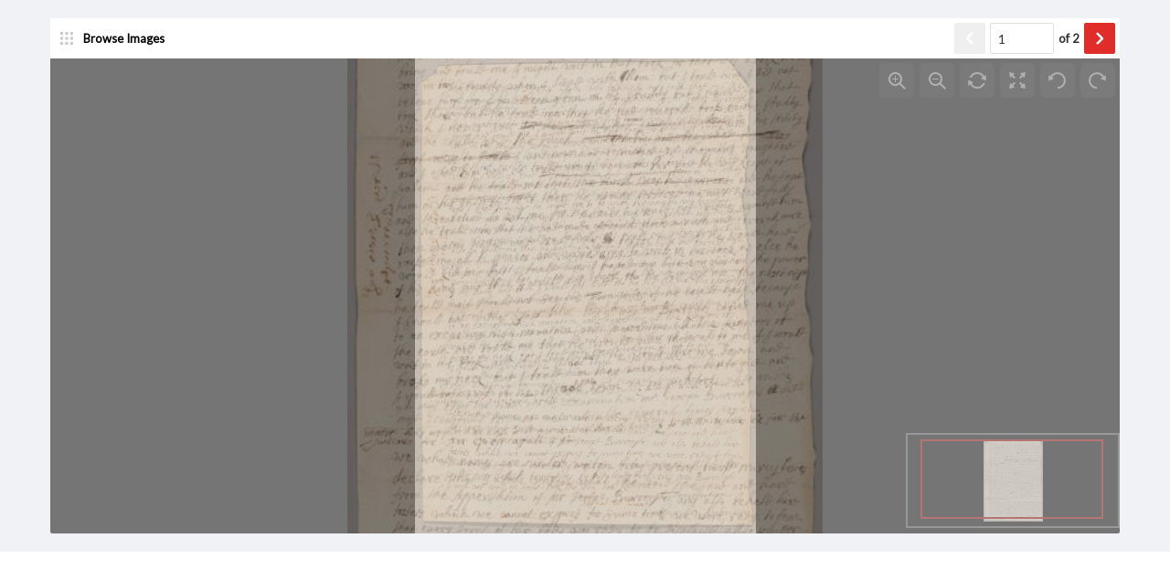

--- FILE ---
content_type: application/javascript
request_url: https://pem.quartexcollections.com/js/pages/Site/AssetDetailsIFrame/jfd-ui-cutdown.js?v=MQheQYy9tKnktZ_-QtRCmhRNj7de2byQ8jqx5IoCB1o
body_size: 188126
content:
var jfdInclude = {};

jfdInclude.init = function() {
!function t(e,r,n){function o(s,a){if(!r[s]){if(!e[s]){var c="function"==typeof require&&require;if(!a&&c)return c(s,!0);if(i)return i(s,!0);throw new Error("Cannot find module '"+s+"'")}var u=r[s]={exports:{}};e[s][0].call(u.exports,function(t){var r=e[s][1][t];return o(r?r:t)},u,u.exports,t,e,r,n)}return r[s].exports}for(var i="function"==typeof require&&require,s=0;s<n.length;s++)o(n[s]);return o}({1:[function(t,e,r){(function(e){"use strict";function r(t,e,r){t[e]||Object[n](t,e,{writable:!0,configurable:!0,value:r})}if(t("core-js/shim"),t("regenerator-runtime/runtime"),t("core-js/fn/regexp/escape"),e._babelPolyfill)throw new Error("only one instance of babel-polyfill is allowed");e._babelPolyfill=!0;var n="defineProperty";r(String.prototype,"padLeft","".padStart),r(String.prototype,"padRight","".padEnd),"pop,reverse,shift,keys,values,entries,indexOf,every,some,forEach,map,filter,find,findIndex,includes,join,slice,concat,push,splice,unshift,sort,lastIndexOf,reduce,reduceRight,copyWithin,fill".split(",").forEach(function(t){[][t]&&r(Array,t,Function.call.bind([][t]))})}).call(this,"undefined"!=typeof self?self:"undefined"!=typeof window?window:{})},{"core-js/fn/regexp/escape":2,"core-js/shim":329,"regenerator-runtime/runtime":428}],2:[function(t,e,r){"use strict";t("../../modules/core.regexp.escape"),e.exports=t("../../modules/_core").RegExp.escape},{"../../modules/_core":24,"../../modules/core.regexp.escape":131}],3:[function(t,e,r){"use strict";e.exports=function(t){if("function"!=typeof t)throw TypeError(t+" is not a function!");return t}},{}],4:[function(t,e,r){"use strict";var n=t("./_cof");e.exports=function(t,e){if("number"!=typeof t&&"Number"!=n(t))throw TypeError(e);return+t}},{"./_cof":19}],5:[function(t,e,r){"use strict";var n=t("./_wks")("unscopables"),o=Array.prototype;void 0==o[n]&&t("./_hide")(o,n,{}),e.exports=function(t){o[n][t]=!0}},{"./_hide":43,"./_wks":129}],6:[function(t,e,r){"use strict";var n=t("./_string-at")(!0);e.exports=function(t,e,r){return e+(r?n(t,e).length:1)}},{"./_string-at":106}],7:[function(t,e,r){"use strict";e.exports=function(t,e,r,n){if(!(t instanceof e)||void 0!==n&&n in t)throw TypeError(r+": incorrect invocation!");return t}},{}],8:[function(t,e,r){"use strict";var n=t("./_is-object");e.exports=function(t){if(!n(t))throw TypeError(t+" is not an object!");return t}},{"./_is-object":52}],9:[function(t,e,r){"use strict";var n=t("./_to-object"),o=t("./_to-absolute-index"),i=t("./_to-length");e.exports=[].copyWithin||function(t,e){var r=n(this),s=i(r.length),a=o(t,s),c=o(e,s),u=arguments.length>2?arguments[2]:void 0,l=Math.min((void 0===u?s:o(u,s))-c,s-a),f=1;for(c<a&&a<c+l&&(f=-1,c+=l-1,a+=l-1);l-- >0;)c in r?r[a]=r[c]:delete r[a],a+=f,c+=f;return r}},{"./_to-absolute-index":114,"./_to-length":118,"./_to-object":119}],10:[function(t,e,r){"use strict";var n=t("./_to-object"),o=t("./_to-absolute-index"),i=t("./_to-length");e.exports=function(t){for(var e=n(this),r=i(e.length),s=arguments.length,a=o(s>1?arguments[1]:void 0,r),c=s>2?arguments[2]:void 0,u=void 0===c?r:o(c,r);u>a;)e[a++]=t;return e}},{"./_to-absolute-index":114,"./_to-length":118,"./_to-object":119}],11:[function(t,e,r){"use strict";var n=t("./_for-of");e.exports=function(t,e){var r=[];return n(t,!1,r.push,r,e),r}},{"./_for-of":40}],12:[function(t,e,r){"use strict";var n=t("./_to-iobject"),o=t("./_to-length"),i=t("./_to-absolute-index");e.exports=function(t){return function(e,r,s){var a,c=n(e),u=o(c.length),l=i(s,u);if(t&&r!=r){for(;u>l;)if(a=c[l++],a!=a)return!0}else for(;u>l;l++)if((t||l in c)&&c[l]===r)return t||l||0;return!t&&-1}}},{"./_to-absolute-index":114,"./_to-iobject":117,"./_to-length":118}],13:[function(t,e,r){"use strict";var n=t("./_ctx"),o=t("./_iobject"),i=t("./_to-object"),s=t("./_to-length"),a=t("./_array-species-create");e.exports=function(t,e){var r=1==t,c=2==t,u=3==t,l=4==t,f=6==t,_=5==t||f,p=e||a;return function(e,a,d){for(var h,g,m=i(e),b=o(m),y=n(a,d,3),v=s(b.length),x=0,j=r?p(e,v):c?p(e,0):void 0;v>x;x++)if((_||x in b)&&(h=b[x],g=y(h,x,m),t))if(r)j[x]=g;else if(g)switch(t){case 3:return!0;case 5:return h;case 6:return x;case 2:j.push(h)}else if(l)return!1;return f?-1:u||l?l:j}}},{"./_array-species-create":16,"./_ctx":26,"./_iobject":48,"./_to-length":118,"./_to-object":119}],14:[function(t,e,r){"use strict";var n=t("./_a-function"),o=t("./_to-object"),i=t("./_iobject"),s=t("./_to-length");e.exports=function(t,e,r,a,c){n(e);var u=o(t),l=i(u),f=s(u.length),_=c?f-1:0,p=c?-1:1;if(r<2)for(;;){if(_ in l){a=l[_],_+=p;break}if(_+=p,c?_<0:f<=_)throw TypeError("Reduce of empty array with no initial value")}for(;c?_>=0:f>_;_+=p)_ in l&&(a=e(a,l[_],_,u));return a}},{"./_a-function":3,"./_iobject":48,"./_to-length":118,"./_to-object":119}],15:[function(t,e,r){"use strict";var n=t("./_is-object"),o=t("./_is-array"),i=t("./_wks")("species");e.exports=function(t){var e;return o(t)&&(e=t.constructor,"function"!=typeof e||e!==Array&&!o(e.prototype)||(e=void 0),n(e)&&(e=e[i],null===e&&(e=void 0))),void 0===e?Array:e}},{"./_is-array":50,"./_is-object":52,"./_wks":129}],16:[function(t,e,r){"use strict";var n=t("./_array-species-constructor");e.exports=function(t,e){return new(n(t))(e)}},{"./_array-species-constructor":15}],17:[function(t,e,r){"use strict";var n=t("./_a-function"),o=t("./_is-object"),i=t("./_invoke"),s=[].slice,a={},c=function(t,e,r){if(!(e in a)){for(var n=[],o=0;o<e;o++)n[o]="a["+o+"]";a[e]=Function("F,a","return new F("+n.join(",")+")")}return a[e](t,r)};e.exports=Function.bind||function(t){var e=n(this),r=s.call(arguments,1),a=function u(){var n=r.concat(s.call(arguments));return this instanceof u?c(e,n.length,n):i(e,n,t)};return o(e.prototype)&&(a.prototype=e.prototype),a}},{"./_a-function":3,"./_invoke":47,"./_is-object":52}],18:[function(t,e,r){"use strict";var n=t("./_cof"),o=t("./_wks")("toStringTag"),i="Arguments"==n(function(){return arguments}()),s=function(t,e){try{return t[e]}catch(r){}};e.exports=function(t){var e,r,a;return void 0===t?"Undefined":null===t?"Null":"string"==typeof(r=s(e=Object(t),o))?r:i?n(e):"Object"==(a=n(e))&&"function"==typeof e.callee?"Arguments":a}},{"./_cof":19,"./_wks":129}],19:[function(t,e,r){"use strict";var n={}.toString;e.exports=function(t){return n.call(t).slice(8,-1)}},{}],20:[function(t,e,r){"use strict";var n=t("./_object-dp").f,o=t("./_object-create"),i=t("./_redefine-all"),s=t("./_ctx"),a=t("./_an-instance"),c=t("./_for-of"),u=t("./_iter-define"),l=t("./_iter-step"),f=t("./_set-species"),_=t("./_descriptors"),p=t("./_meta").fastKey,d=t("./_validate-collection"),h=_?"_s":"size",g=function(t,e){var r,n=p(e);if("F"!==n)return t._i[n];for(r=t._f;r;r=r.n)if(r.k==e)return r};e.exports={getConstructor:function(t,e,r,u){var l=t(function(t,n){a(t,l,e,"_i"),t._t=e,t._i=o(null),t._f=void 0,t._l=void 0,t[h]=0,void 0!=n&&c(n,r,t[u],t)});return i(l.prototype,{clear:function(){for(var t=d(this,e),r=t._i,n=t._f;n;n=n.n)n.r=!0,n.p&&(n.p=n.p.n=void 0),delete r[n.i];t._f=t._l=void 0,t[h]=0},"delete":function(t){var r=d(this,e),n=g(r,t);if(n){var o=n.n,i=n.p;delete r._i[n.i],n.r=!0,i&&(i.n=o),o&&(o.p=i),r._f==n&&(r._f=o),r._l==n&&(r._l=i),r[h]--}return!!n},forEach:function(t){d(this,e);for(var r,n=s(t,arguments.length>1?arguments[1]:void 0,3);r=r?r.n:this._f;)for(n(r.v,r.k,this);r&&r.r;)r=r.p},has:function(t){return!!g(d(this,e),t)}}),_&&n(l.prototype,"size",{get:function(){return d(this,e)[h]}}),l},def:function(t,e,r){var n,o,i=g(t,e);return i?i.v=r:(t._l=i={i:o=p(e,!0),k:e,v:r,p:n=t._l,n:void 0,r:!1},t._f||(t._f=i),n&&(n.n=i),t[h]++,"F"!==o&&(t._i[o]=i)),t},getEntry:g,setStrong:function(t,e,r){u(t,e,function(t,r){this._t=d(t,e),this._k=r,this._l=void 0},function(){for(var t=this,e=t._k,r=t._l;r&&r.r;)r=r.p;return t._t&&(t._l=r=r?r.n:t._t._f)?"keys"==e?l(0,r.k):"values"==e?l(0,r.v):l(0,[r.k,r.v]):(t._t=void 0,l(1))},r?"entries":"values",!r,!0),f(e)}}},{"./_an-instance":7,"./_ctx":26,"./_descriptors":30,"./_for-of":40,"./_iter-define":56,"./_iter-step":58,"./_meta":66,"./_object-create":71,"./_object-dp":72,"./_redefine-all":91,"./_set-species":100,"./_validate-collection":126}],21:[function(t,e,r){"use strict";var n=t("./_classof"),o=t("./_array-from-iterable");e.exports=function(t){return function(){if(n(this)!=t)throw TypeError(t+"#toJSON isn't generic");return o(this)}}},{"./_array-from-iterable":11,"./_classof":18}],22:[function(t,e,r){"use strict";var n=t("./_redefine-all"),o=t("./_meta").getWeak,i=t("./_an-object"),s=t("./_is-object"),a=t("./_an-instance"),c=t("./_for-of"),u=t("./_array-methods"),l=t("./_has"),f=t("./_validate-collection"),_=u(5),p=u(6),d=0,h=function(t){return t._l||(t._l=new g)},g=function(){this.a=[]},m=function(t,e){return _(t.a,function(t){return t[0]===e})};g.prototype={get:function(t){var e=m(this,t);if(e)return e[1]},has:function(t){return!!m(this,t)},set:function(t,e){var r=m(this,t);r?r[1]=e:this.a.push([t,e])},"delete":function(t){var e=p(this.a,function(e){return e[0]===t});return~e&&this.a.splice(e,1),!!~e}},e.exports={getConstructor:function(t,e,r,i){var u=t(function(t,n){a(t,u,e,"_i"),t._t=e,t._i=d++,t._l=void 0,void 0!=n&&c(n,r,t[i],t)});return n(u.prototype,{"delete":function(t){if(!s(t))return!1;var r=o(t);return r===!0?h(f(this,e))["delete"](t):r&&l(r,this._i)&&delete r[this._i]},has:function(t){if(!s(t))return!1;var r=o(t);return r===!0?h(f(this,e)).has(t):r&&l(r,this._i)}}),u},def:function(t,e,r){var n=o(i(e),!0);return n===!0?h(t).set(e,r):n[t._i]=r,t},ufstore:h}},{"./_an-instance":7,"./_an-object":8,"./_array-methods":13,"./_for-of":40,"./_has":42,"./_is-object":52,"./_meta":66,"./_redefine-all":91,"./_validate-collection":126}],23:[function(t,e,r){"use strict";var n=t("./_global"),o=t("./_export"),i=t("./_redefine"),s=t("./_redefine-all"),a=t("./_meta"),c=t("./_for-of"),u=t("./_an-instance"),l=t("./_is-object"),f=t("./_fails"),_=t("./_iter-detect"),p=t("./_set-to-string-tag"),d=t("./_inherit-if-required");e.exports=function(t,e,r,h,g,m){var b=n[t],y=b,v=g?"set":"add",x=y&&y.prototype,j={},w=function(t){var e=x[t];i(x,t,"delete"==t?function(t){return!(m&&!l(t))&&e.call(this,0===t?0:t)}:"has"==t?function(t){return!(m&&!l(t))&&e.call(this,0===t?0:t)}:"get"==t?function(t){return m&&!l(t)?void 0:e.call(this,0===t?0:t)}:"add"==t?function(t){return e.call(this,0===t?0:t),this}:function(t,r){return e.call(this,0===t?0:t,r),this})};if("function"==typeof y&&(m||x.forEach&&!f(function(){(new y).entries().next()}))){var S=new y,k=S[v](m?{}:-0,1)!=S,E=f(function(){S.has(1)}),O=_(function(t){new y(t)}),A=!m&&f(function(){for(var t=new y,e=5;e--;)t[v](e,e);return!t.has(-0)});O||(y=e(function(e,r){u(e,y,t);var n=d(new b,e,y);return void 0!=r&&c(r,g,n[v],n),n}),y.prototype=x,x.constructor=y),(E||A)&&(w("delete"),w("has"),g&&w("get")),(A||k)&&w(v),m&&x.clear&&delete x.clear}else y=h.getConstructor(e,t,g,v),s(y.prototype,r),a.NEED=!0;return p(y,t),j[t]=y,o(o.G+o.W+o.F*(y!=b),j),m||h.setStrong(y,t,g),y}},{"./_an-instance":7,"./_export":34,"./_fails":36,"./_for-of":40,"./_global":41,"./_inherit-if-required":46,"./_is-object":52,"./_iter-detect":57,"./_meta":66,"./_redefine":92,"./_redefine-all":91,"./_set-to-string-tag":101}],24:[function(t,e,r){"use strict";var n=e.exports={version:"2.6.1"};"number"==typeof __e&&(__e=n)},{}],25:[function(t,e,r){"use strict";var n=t("./_object-dp"),o=t("./_property-desc");e.exports=function(t,e,r){e in t?n.f(t,e,o(0,r)):t[e]=r}},{"./_object-dp":72,"./_property-desc":90}],26:[function(t,e,r){"use strict";var n=t("./_a-function");e.exports=function(t,e,r){if(n(t),void 0===e)return t;switch(r){case 1:return function(r){return t.call(e,r)};case 2:return function(r,n){return t.call(e,r,n)};case 3:return function(r,n,o){return t.call(e,r,n,o)}}return function(){return t.apply(e,arguments)}}},{"./_a-function":3}],27:[function(t,e,r){"use strict";var n=t("./_fails"),o=Date.prototype.getTime,i=Date.prototype.toISOString,s=function(t){return t>9?t:"0"+t};e.exports=n(function(){return"0385-07-25T07:06:39.999Z"!=i.call(new Date(-5e13-1))})||!n(function(){i.call(new Date(NaN))})?function(){if(!isFinite(o.call(this)))throw RangeError("Invalid time value");var t=this,e=t.getUTCFullYear(),r=t.getUTCMilliseconds(),n=e<0?"-":e>9999?"+":"";return n+("00000"+Math.abs(e)).slice(n?-6:-4)+"-"+s(t.getUTCMonth()+1)+"-"+s(t.getUTCDate())+"T"+s(t.getUTCHours())+":"+s(t.getUTCMinutes())+":"+s(t.getUTCSeconds())+"."+(r>99?r:"0"+s(r))+"Z"}:i},{"./_fails":36}],28:[function(t,e,r){"use strict";var n=t("./_an-object"),o=t("./_to-primitive"),i="number";e.exports=function(t){if("string"!==t&&t!==i&&"default"!==t)throw TypeError("Incorrect hint");return o(n(this),t!=i)}},{"./_an-object":8,"./_to-primitive":120}],29:[function(t,e,r){"use strict";e.exports=function(t){if(void 0==t)throw TypeError("Can't call method on  "+t);return t}},{}],30:[function(t,e,r){"use strict";e.exports=!t("./_fails")(function(){return 7!=Object.defineProperty({},"a",{get:function(){return 7}}).a})},{"./_fails":36}],31:[function(t,e,r){"use strict";var n=t("./_is-object"),o=t("./_global").document,i=n(o)&&n(o.createElement);e.exports=function(t){return i?o.createElement(t):{}}},{"./_global":41,"./_is-object":52}],32:[function(t,e,r){"use strict";e.exports="constructor,hasOwnProperty,isPrototypeOf,propertyIsEnumerable,toLocaleString,toString,valueOf".split(",")},{}],33:[function(t,e,r){"use strict";var n=t("./_object-keys"),o=t("./_object-gops"),i=t("./_object-pie");e.exports=function(t){var e=n(t),r=o.f;if(r)for(var s,a=r(t),c=i.f,u=0;a.length>u;)c.call(t,s=a[u++])&&e.push(s);return e}},{"./_object-gops":78,"./_object-keys":81,"./_object-pie":82}],34:[function(t,e,r){"use strict";var n=t("./_global"),o=t("./_core"),i=t("./_hide"),s=t("./_redefine"),a=t("./_ctx"),c="prototype",u=function l(t,e,r){var u,f,_,p,d=t&l.F,h=t&l.G,g=t&l.S,m=t&l.P,b=t&l.B,y=h?n:g?n[e]||(n[e]={}):(n[e]||{})[c],v=h?o:o[e]||(o[e]={}),x=v[c]||(v[c]={});h&&(r=e);for(u in r)f=!d&&y&&void 0!==y[u],_=(f?y:r)[u],p=b&&f?a(_,n):m&&"function"==typeof _?a(Function.call,_):_,y&&s(y,u,_,t&l.U),v[u]!=_&&i(v,u,p),m&&x[u]!=_&&(x[u]=_)};n.core=o,u.F=1,u.G=2,u.S=4,u.P=8,u.B=16,u.W=32,u.U=64,u.R=128,e.exports=u},{"./_core":24,"./_ctx":26,"./_global":41,"./_hide":43,"./_redefine":92}],35:[function(t,e,r){"use strict";var n=t("./_wks")("match");e.exports=function(t){var e=/./;try{"/./"[t](e)}catch(r){try{return e[n]=!1,!"/./"[t](e)}catch(o){}}return!0}},{"./_wks":129}],36:[function(t,e,r){"use strict";e.exports=function(t){try{return!!t()}catch(e){return!0}}},{}],37:[function(t,e,r){"use strict";t("./es6.regexp.exec");var n=t("./_redefine"),o=t("./_hide"),i=t("./_fails"),s=t("./_defined"),a=t("./_wks"),c=t("./_regexp-exec"),u=a("species"),l=!i(function(){var t=/./;return t.exec=function(){var t=[];return t.groups={a:"7"},t},"7"!=="".replace(t,"$<a>")}),f=function(){var t=/(?:)/,e=t.exec;t.exec=function(){return e.apply(this,arguments)};var r="ab".split(t);return 2===r.length&&"a"===r[0]&&"b"===r[1]}();e.exports=function(t,e,r){var _=a(t),p=!i(function(){var e={};return e[_]=function(){return 7},7!=""[t](e)}),d=p?!i(function(){var e=!1,r=/a/;return r.exec=function(){return e=!0,null},"split"===t&&(r.constructor={},r.constructor[u]=function(){return r}),r[_](""),!e}):void 0;if(!p||!d||"replace"===t&&!l||"split"===t&&!f){var h=/./[_],g=r(s,_,""[t],function(t,e,r,n,o){return e.exec===c?p&&!o?{done:!0,value:h.call(e,r,n)}:{done:!0,value:t.call(r,e,n)}:{done:!1}}),m=g[0],b=g[1];n(String.prototype,t,m),o(RegExp.prototype,_,2==e?function(t,e){return b.call(t,this,e)}:function(t){return b.call(t,this)})}}},{"./_defined":29,"./_fails":36,"./_hide":43,"./_redefine":92,"./_regexp-exec":94,"./_wks":129,"./es6.regexp.exec":226}],38:[function(t,e,r){"use strict";var n=t("./_an-object");e.exports=function(){var t=n(this),e="";return t.global&&(e+="g"),t.ignoreCase&&(e+="i"),t.multiline&&(e+="m"),t.unicode&&(e+="u"),t.sticky&&(e+="y"),e}},{"./_an-object":8}],39:[function(t,e,r){"use strict";function n(t,e,r,u,l,f,_,p){for(var d,h,g=l,m=0,b=!!_&&a(_,p,3);m<u;){if(m in r){if(d=b?b(r[m],m,e):r[m],h=!1,i(d)&&(h=d[c],h=void 0!==h?!!h:o(d)),h&&f>0)g=n(t,e,d,s(d.length),g,f-1)-1;else{if(g>=9007199254740991)throw TypeError();t[g]=d}g++}m++}return g}var o=t("./_is-array"),i=t("./_is-object"),s=t("./_to-length"),a=t("./_ctx"),c=t("./_wks")("isConcatSpreadable");e.exports=n},{"./_ctx":26,"./_is-array":50,"./_is-object":52,"./_to-length":118,"./_wks":129}],40:[function(t,e,r){"use strict";var n=t("./_ctx"),o=t("./_iter-call"),i=t("./_is-array-iter"),s=t("./_an-object"),a=t("./_to-length"),c=t("./core.get-iterator-method"),u={},l={},f=e.exports=function(t,e,r,f,_){var p,d,h,g,m=_?function(){return t}:c(t),b=n(r,f,e?2:1),y=0;if("function"!=typeof m)throw TypeError(t+" is not iterable!");if(i(m)){for(p=a(t.length);p>y;y++)if(g=e?b(s(d=t[y])[0],d[1]):b(t[y]),g===u||g===l)return g}else for(h=m.call(t);!(d=h.next()).done;)if(g=o(h,b,d.value,e),g===u||g===l)return g};f.BREAK=u,f.RETURN=l},{"./_an-object":8,"./_ctx":26,"./_is-array-iter":49,"./_iter-call":54,"./_to-length":118,"./core.get-iterator-method":130}],41:[function(t,e,r){"use strict";var n=e.exports="undefined"!=typeof window&&window.Math==Math?window:"undefined"!=typeof self&&self.Math==Math?self:Function("return this")();"number"==typeof __g&&(__g=n)},{}],42:[function(t,e,r){"use strict";var n={}.hasOwnProperty;e.exports=function(t,e){return n.call(t,e)}},{}],43:[function(t,e,r){"use strict";var n=t("./_object-dp"),o=t("./_property-desc");e.exports=t("./_descriptors")?function(t,e,r){return n.f(t,e,o(1,r))}:function(t,e,r){return t[e]=r,t}},{"./_descriptors":30,"./_object-dp":72,"./_property-desc":90}],44:[function(t,e,r){"use strict";var n=t("./_global").document;e.exports=n&&n.documentElement},{"./_global":41}],45:[function(t,e,r){"use strict";e.exports=!t("./_descriptors")&&!t("./_fails")(function(){return 7!=Object.defineProperty(t("./_dom-create")("div"),"a",{get:function(){return 7}}).a})},{"./_descriptors":30,"./_dom-create":31,"./_fails":36}],46:[function(t,e,r){"use strict";var n=t("./_is-object"),o=t("./_set-proto").set;e.exports=function(t,e,r){var i,s=e.constructor;return s!==r&&"function"==typeof s&&(i=s.prototype)!==r.prototype&&n(i)&&o&&o(t,i),t}},{"./_is-object":52,"./_set-proto":99}],47:[function(t,e,r){"use strict";e.exports=function(t,e,r){var n=void 0===r;switch(e.length){case 0:return n?t():t.call(r);case 1:return n?t(e[0]):t.call(r,e[0]);case 2:return n?t(e[0],e[1]):t.call(r,e[0],e[1]);case 3:return n?t(e[0],e[1],e[2]):t.call(r,e[0],e[1],e[2]);case 4:return n?t(e[0],e[1],e[2],e[3]):t.call(r,e[0],e[1],e[2],e[3])}return t.apply(r,e)}},{}],48:[function(t,e,r){"use strict";var n=t("./_cof");e.exports=Object("z").propertyIsEnumerable(0)?Object:function(t){return"String"==n(t)?t.split(""):Object(t)}},{"./_cof":19}],49:[function(t,e,r){"use strict";var n=t("./_iterators"),o=t("./_wks")("iterator"),i=Array.prototype;e.exports=function(t){return void 0!==t&&(n.Array===t||i[o]===t)}},{"./_iterators":59,"./_wks":129}],50:[function(t,e,r){"use strict";var n=t("./_cof");e.exports=Array.isArray||function(t){return"Array"==n(t)}},{"./_cof":19}],51:[function(t,e,r){"use strict";var n=t("./_is-object"),o=Math.floor;e.exports=function(t){return!n(t)&&isFinite(t)&&o(t)===t}},{"./_is-object":52}],52:[function(t,e,r){"use strict";var n="function"==typeof Symbol&&"symbol"==typeof Symbol.iterator?function(t){return typeof t}:function(t){return t&&"function"==typeof Symbol&&t.constructor===Symbol&&t!==Symbol.prototype?"symbol":typeof t};e.exports=function(t){return"object"===("undefined"==typeof t?"undefined":n(t))?null!==t:"function"==typeof t}},{}],53:[function(t,e,r){"use strict";var n=t("./_is-object"),o=t("./_cof"),i=t("./_wks")("match");e.exports=function(t){var e;return n(t)&&(void 0!==(e=t[i])?!!e:"RegExp"==o(t))}},{"./_cof":19,"./_is-object":52,"./_wks":129}],54:[function(t,e,r){"use strict";var n=t("./_an-object");e.exports=function(t,e,r,o){try{return o?e(n(r)[0],r[1]):e(r)}catch(i){var s=t["return"];throw void 0!==s&&n(s.call(t)),i}}},{"./_an-object":8}],55:[function(t,e,r){"use strict";var n=t("./_object-create"),o=t("./_property-desc"),i=t("./_set-to-string-tag"),s={};t("./_hide")(s,t("./_wks")("iterator"),function(){return this}),e.exports=function(t,e,r){t.prototype=n(s,{next:o(1,r)}),i(t,e+" Iterator")}},{"./_hide":43,"./_object-create":71,"./_property-desc":90,"./_set-to-string-tag":101,"./_wks":129}],56:[function(t,e,r){"use strict";var n=t("./_library"),o=t("./_export"),i=t("./_redefine"),s=t("./_hide"),a=t("./_iterators"),c=t("./_iter-create"),u=t("./_set-to-string-tag"),l=t("./_object-gpo"),f=t("./_wks")("iterator"),_=!([].keys&&"next"in[].keys()),p="@@iterator",d="keys",h="values",g=function(){return this};e.exports=function(t,e,r,m,b,y,v){c(r,e,m);var x,j,w,S=function(t){if(!_&&t in A)return A[t];switch(t){case d:return function(){return new r(this,t)};case h:return function(){return new r(this,t)}}return function(){return new r(this,t)}},k=e+" Iterator",E=b==h,O=!1,A=t.prototype,M=A[f]||A[p]||b&&A[b],P=M||S(b),F=b?E?S("entries"):P:void 0,T="Array"==e?A.entries||M:M;if(T&&(w=l(T.call(new t)),w!==Object.prototype&&w.next&&(u(w,k,!0),n||"function"==typeof w[f]||s(w,f,g))),E&&M&&M.name!==h&&(O=!0,P=function(){return M.call(this)}),n&&!v||!_&&!O&&A[f]||s(A,f,P),a[e]=P,a[k]=g,b)if(x={values:E?P:S(h),keys:y?P:S(d),entries:F},v)for(j in x)j in A||i(A,j,x[j]);else o(o.P+o.F*(_||O),e,x);return x}},{"./_export":34,"./_hide":43,"./_iter-create":55,"./_iterators":59,"./_library":60,"./_object-gpo":79,"./_redefine":92,"./_set-to-string-tag":101,"./_wks":129}],57:[function(t,e,r){"use strict";var n=t("./_wks")("iterator"),o=!1;try{var i=[7][n]();i["return"]=function(){o=!0},Array.from(i,function(){throw 2})}catch(s){}e.exports=function(t,e){if(!e&&!o)return!1;var r=!1;try{var i=[7],s=i[n]();s.next=function(){return{done:r=!0}},i[n]=function(){return s},t(i)}catch(a){}return r}},{"./_wks":129}],58:[function(t,e,r){"use strict";e.exports=function(t,e){return{value:e,done:!!t}}},{}],59:[function(t,e,r){"use strict";e.exports={}},{}],60:[function(t,e,r){"use strict";e.exports=!1},{}],61:[function(t,e,r){"use strict";var n=Math.expm1;e.exports=!n||n(10)>22025.465794806718||n(10)<22025.465794806718||n(-2e-17)!=-2e-17?function(t){return 0==(t=+t)?t:t>-1e-6&&t<1e-6?t+t*t/2:Math.exp(t)-1}:n},{}],62:[function(t,e,r){"use strict";var n=t("./_math-sign"),o=Math.pow,i=o(2,-52),s=o(2,-23),a=o(2,127)*(2-s),c=o(2,-126),u=function(t){return t+1/i-1/i};e.exports=Math.fround||function(t){var e,r,o=Math.abs(t),l=n(t);return o<c?l*u(o/c/s)*c*s:(e=(1+s/i)*o,r=e-(e-o),r>a||r!=r?l*(1/0):l*r)}},{"./_math-sign":65}],63:[function(t,e,r){"use strict";e.exports=Math.log1p||function(t){return(t=+t)>-1e-8&&t<1e-8?t-t*t/2:Math.log(1+t)}},{}],64:[function(t,e,r){"use strict";e.exports=Math.scale||function(t,e,r,n,o){return 0===arguments.length||t!=t||e!=e||r!=r||n!=n||o!=o?NaN:t===1/0||t===-(1/0)?t:(t-e)*(o-n)/(r-e)+n}},{}],65:[function(t,e,r){"use strict";e.exports=Math.sign||function(t){return 0==(t=+t)||t!=t?t:t<0?-1:1}},{}],66:[function(t,e,r){"use strict";var n="function"==typeof Symbol&&"symbol"==typeof Symbol.iterator?function(t){return typeof t}:function(t){return t&&"function"==typeof Symbol&&t.constructor===Symbol&&t!==Symbol.prototype?"symbol":typeof t},o=t("./_uid")("meta"),i=t("./_is-object"),s=t("./_has"),a=t("./_object-dp").f,c=0,u=Object.isExtensible||function(){return!0},l=!t("./_fails")(function(){return u(Object.preventExtensions({}))}),f=function(t){a(t,o,{value:{i:"O"+ ++c,w:{}}})},_=function(t,e){if(!i(t))return"symbol"==("undefined"==typeof t?"undefined":n(t))?t:("string"==typeof t?"S":"P")+t;if(!s(t,o)){if(!u(t))return"F";if(!e)return"E";f(t)}return t[o].i},p=function(t,e){if(!s(t,o)){if(!u(t))return!0;if(!e)return!1;f(t)}return t[o].w},d=function(t){return l&&h.NEED&&u(t)&&!s(t,o)&&f(t),t},h=e.exports={KEY:o,NEED:!1,fastKey:_,getWeak:p,onFreeze:d}},{"./_fails":36,"./_has":42,"./_is-object":52,"./_object-dp":72,"./_uid":124}],67:[function(t,e,r){"use strict";var n="function"==typeof Symbol&&"symbol"==typeof Symbol.iterator?function(t){return typeof t}:function(t){return t&&"function"==typeof Symbol&&t.constructor===Symbol&&t!==Symbol.prototype?"symbol":typeof t},o=t("./es6.map"),i=t("./_export"),s=t("./_shared")("metadata"),a=s.store||(s.store=new(t("./es6.weak-map"))),c=function(t,e,r){var n=a.get(t);if(!n){if(!r)return;a.set(t,n=new o)}var i=n.get(e);if(!i){if(!r)return;n.set(e,i=new o)}return i},u=function(t,e,r){var n=c(e,r,!1);return void 0!==n&&n.has(t)},l=function(t,e,r){var n=c(e,r,!1);return void 0===n?void 0:n.get(t)},f=function(t,e,r,n){c(r,n,!0).set(t,e)},_=function(t,e){var r=c(t,e,!1),n=[];return r&&r.forEach(function(t,e){n.push(e)}),n},p=function(t){return void 0===t||"symbol"==("undefined"==typeof t?"undefined":n(t))?t:String(t)},d=function(t){i(i.S,"Reflect",t)};e.exports={store:a,map:c,has:u,get:l,set:f,keys:_,key:p,exp:d}},{"./_export":34,"./_shared":103,"./es6.map":161,"./es6.weak-map":268}],68:[function(t,e,r){"use strict";var n=t("./_global"),o=t("./_task").set,i=n.MutationObserver||n.WebKitMutationObserver,s=n.process,a=n.Promise,c="process"==t("./_cof")(s);e.exports=function(){var t,e,r,u=function(){var n,o;for(c&&(n=s.domain)&&n.exit();t;){o=t.fn,t=t.next;try{o()}catch(i){throw t?r():e=void 0,i}}e=void 0,n&&n.enter()};if(c)r=function(){s.nextTick(u)};else if(!i||n.navigator&&n.navigator.standalone)if(a&&a.resolve){var l=a.resolve(void 0);r=function(){l.then(u)}}else r=function(){o.call(n,u)};else{var f=!0,_=document.createTextNode("");new i(u).observe(_,{characterData:!0}),r=function(){_.data=f=!f}}return function(n){var o={fn:n,next:void 0};e&&(e.next=o),t||(t=o,r()),e=o}}},{"./_cof":19,"./_global":41,"./_task":113}],69:[function(t,e,r){"use strict";function n(t){var e,r;this.promise=new t(function(t,n){if(void 0!==e||void 0!==r)throw TypeError("Bad Promise constructor");e=t,r=n}),this.resolve=o(e),this.reject=o(r)}var o=t("./_a-function");e.exports.f=function(t){return new n(t)}},{"./_a-function":3}],70:[function(t,e,r){"use strict";var n=t("./_object-keys"),o=t("./_object-gops"),i=t("./_object-pie"),s=t("./_to-object"),a=t("./_iobject"),c=Object.assign;e.exports=!c||t("./_fails")(function(){var t={},e={},r=Symbol(),n="abcdefghijklmnopqrst";return t[r]=7,n.split("").forEach(function(t){e[t]=t}),7!=c({},t)[r]||Object.keys(c({},e)).join("")!=n})?function(t,e){for(var r=s(t),c=arguments.length,u=1,l=o.f,f=i.f;c>u;)for(var _,p=a(arguments[u++]),d=l?n(p).concat(l(p)):n(p),h=d.length,g=0;h>g;)f.call(p,_=d[g++])&&(r[_]=p[_]);return r}:c},{"./_fails":36,"./_iobject":48,"./_object-gops":78,"./_object-keys":81,"./_object-pie":82,"./_to-object":119}],71:[function(t,e,r){"use strict";var n=t("./_an-object"),o=t("./_object-dps"),i=t("./_enum-bug-keys"),s=t("./_shared-key")("IE_PROTO"),a=function(){},c="prototype",u=function(){var e,r=t("./_dom-create")("iframe"),n=i.length,o="<",s=">";for(r.style.display="none",t("./_html").appendChild(r),r.src="javascript:",e=r.contentWindow.document,e.open(),e.write(o+"script"+s+"document.F=Object"+o+"/script"+s),e.close(),u=e.F;n--;)delete u[c][i[n]];return u()};e.exports=Object.create||function(t,e){var r;return null!==t?(a[c]=n(t),r=new a,a[c]=null,r[s]=t):r=u(),void 0===e?r:o(r,e)}},{"./_an-object":8,"./_dom-create":31,"./_enum-bug-keys":32,"./_html":44,"./_object-dps":73,"./_shared-key":102}],72:[function(t,e,r){"use strict";var n=t("./_an-object"),o=t("./_ie8-dom-define"),i=t("./_to-primitive"),s=Object.defineProperty;r.f=t("./_descriptors")?Object.defineProperty:function(t,e,r){if(n(t),e=i(e,!0),n(r),o)try{return s(t,e,r)}catch(a){}if("get"in r||"set"in r)throw TypeError("Accessors not supported!");return"value"in r&&(t[e]=r.value),t}},{"./_an-object":8,"./_descriptors":30,"./_ie8-dom-define":45,"./_to-primitive":120}],73:[function(t,e,r){"use strict";var n=t("./_object-dp"),o=t("./_an-object"),i=t("./_object-keys");e.exports=t("./_descriptors")?Object.defineProperties:function(t,e){o(t);for(var r,s=i(e),a=s.length,c=0;a>c;)n.f(t,r=s[c++],e[r]);return t}},{"./_an-object":8,"./_descriptors":30,"./_object-dp":72,"./_object-keys":81}],74:[function(t,e,r){"use strict";e.exports=t("./_library")||!t("./_fails")(function(){var e=Math.random();__defineSetter__.call(null,e,function(){}),delete t("./_global")[e]})},{"./_fails":36,"./_global":41,"./_library":60}],75:[function(t,e,r){"use strict";var n=t("./_object-pie"),o=t("./_property-desc"),i=t("./_to-iobject"),s=t("./_to-primitive"),a=t("./_has"),c=t("./_ie8-dom-define"),u=Object.getOwnPropertyDescriptor;r.f=t("./_descriptors")?u:function(t,e){if(t=i(t),e=s(e,!0),c)try{return u(t,e)}catch(r){}if(a(t,e))return o(!n.f.call(t,e),t[e])}},{"./_descriptors":30,"./_has":42,"./_ie8-dom-define":45,"./_object-pie":82,"./_property-desc":90,"./_to-iobject":117,"./_to-primitive":120}],76:[function(t,e,r){"use strict";var n="function"==typeof Symbol&&"symbol"==typeof Symbol.iterator?function(t){return typeof t}:function(t){return t&&"function"==typeof Symbol&&t.constructor===Symbol&&t!==Symbol.prototype?"symbol":typeof t},o=t("./_to-iobject"),i=t("./_object-gopn").f,s={}.toString,a="object"==("undefined"==typeof window?"undefined":n(window))&&window&&Object.getOwnPropertyNames?Object.getOwnPropertyNames(window):[],c=function(t){try{return i(t)}catch(e){return a.slice()}};e.exports.f=function(t){return a&&"[object Window]"==s.call(t)?c(t):i(o(t))}},{"./_object-gopn":77,"./_to-iobject":117}],77:[function(t,e,r){"use strict";var n=t("./_object-keys-internal"),o=t("./_enum-bug-keys").concat("length","prototype");r.f=Object.getOwnPropertyNames||function(t){return n(t,o)}},{"./_enum-bug-keys":32,"./_object-keys-internal":80}],78:[function(t,e,r){"use strict";r.f=Object.getOwnPropertySymbols},{}],79:[function(t,e,r){"use strict";var n=t("./_has"),o=t("./_to-object"),i=t("./_shared-key")("IE_PROTO"),s=Object.prototype;e.exports=Object.getPrototypeOf||function(t){return t=o(t),n(t,i)?t[i]:"function"==typeof t.constructor&&t instanceof t.constructor?t.constructor.prototype:t instanceof Object?s:null}},{"./_has":42,"./_shared-key":102,"./_to-object":119}],80:[function(t,e,r){"use strict";var n=t("./_has"),o=t("./_to-iobject"),i=t("./_array-includes")(!1),s=t("./_shared-key")("IE_PROTO");e.exports=function(t,e){var r,a=o(t),c=0,u=[];for(r in a)r!=s&&n(a,r)&&u.push(r);for(;e.length>c;)n(a,r=e[c++])&&(~i(u,r)||u.push(r));return u}},{"./_array-includes":12,"./_has":42,"./_shared-key":102,"./_to-iobject":117}],81:[function(t,e,r){"use strict";var n=t("./_object-keys-internal"),o=t("./_enum-bug-keys");e.exports=Object.keys||function(t){return n(t,o)}},{"./_enum-bug-keys":32,"./_object-keys-internal":80}],82:[function(t,e,r){"use strict";r.f={}.propertyIsEnumerable},{}],83:[function(t,e,r){"use strict";var n=t("./_export"),o=t("./_core"),i=t("./_fails");e.exports=function(t,e){var r=(o.Object||{})[t]||Object[t],s={};s[t]=e(r),n(n.S+n.F*i(function(){r(1)}),"Object",s)}},{"./_core":24,"./_export":34,"./_fails":36}],84:[function(t,e,r){"use strict";var n=t("./_object-keys"),o=t("./_to-iobject"),i=t("./_object-pie").f;e.exports=function(t){return function(e){for(var r,s=o(e),a=n(s),c=a.length,u=0,l=[];c>u;)i.call(s,r=a[u++])&&l.push(t?[r,s[r]]:s[r]);return l}}},{"./_object-keys":81,"./_object-pie":82,"./_to-iobject":117}],85:[function(t,e,r){"use strict";var n=t("./_object-gopn"),o=t("./_object-gops"),i=t("./_an-object"),s=t("./_global").Reflect;e.exports=s&&s.ownKeys||function(t){var e=n.f(i(t)),r=o.f;return r?e.concat(r(t)):e}},{"./_an-object":8,"./_global":41,"./_object-gopn":77,"./_object-gops":78}],86:[function(t,e,r){"use strict";var n=t("./_global").parseFloat,o=t("./_string-trim").trim;e.exports=1/n(t("./_string-ws")+"-0")!==-(1/0)?function(t){var e=o(String(t),3),r=n(e);return 0===r&&"-"==e.charAt(0)?-0:r}:n},{"./_global":41,"./_string-trim":111,"./_string-ws":112}],87:[function(t,e,r){"use strict";var n=t("./_global").parseInt,o=t("./_string-trim").trim,i=t("./_string-ws"),s=/^[-+]?0[xX]/;e.exports=8!==n(i+"08")||22!==n(i+"0x16")?function(t,e){var r=o(String(t),3);return n(r,e>>>0||(s.test(r)?16:10));
}:n},{"./_global":41,"./_string-trim":111,"./_string-ws":112}],88:[function(t,e,r){"use strict";e.exports=function(t){try{return{e:!1,v:t()}}catch(e){return{e:!0,v:e}}}},{}],89:[function(t,e,r){"use strict";var n=t("./_an-object"),o=t("./_is-object"),i=t("./_new-promise-capability");e.exports=function(t,e){if(n(t),o(e)&&e.constructor===t)return e;var r=i.f(t),s=r.resolve;return s(e),r.promise}},{"./_an-object":8,"./_is-object":52,"./_new-promise-capability":69}],90:[function(t,e,r){"use strict";e.exports=function(t,e){return{enumerable:!(1&t),configurable:!(2&t),writable:!(4&t),value:e}}},{}],91:[function(t,e,r){"use strict";var n=t("./_redefine");e.exports=function(t,e,r){for(var o in e)n(t,o,e[o],r);return t}},{"./_redefine":92}],92:[function(t,e,r){"use strict";var n=t("./_global"),o=t("./_hide"),i=t("./_has"),s=t("./_uid")("src"),a="toString",c=Function[a],u=(""+c).split(a);t("./_core").inspectSource=function(t){return c.call(t)},(e.exports=function(t,e,r,a){var c="function"==typeof r;c&&(i(r,"name")||o(r,"name",e)),t[e]!==r&&(c&&(i(r,s)||o(r,s,t[e]?""+t[e]:u.join(String(e)))),t===n?t[e]=r:a?t[e]?t[e]=r:o(t,e,r):(delete t[e],o(t,e,r)))})(Function.prototype,a,function(){return"function"==typeof this&&this[s]||c.call(this)})},{"./_core":24,"./_global":41,"./_has":42,"./_hide":43,"./_uid":124}],93:[function(t,e,r){"use strict";var n="function"==typeof Symbol&&"symbol"==typeof Symbol.iterator?function(t){return typeof t}:function(t){return t&&"function"==typeof Symbol&&t.constructor===Symbol&&t!==Symbol.prototype?"symbol":typeof t},o=t("./_classof"),i=RegExp.prototype.exec;e.exports=function(t,e){var r=t.exec;if("function"==typeof r){var s=r.call(t,e);if("object"!==("undefined"==typeof s?"undefined":n(s)))throw new TypeError("RegExp exec method returned something other than an Object or null");return s}if("RegExp"!==o(t))throw new TypeError("RegExp#exec called on incompatible receiver");return i.call(t,e)}},{"./_classof":18}],94:[function(t,e,r){"use strict";var n=t("./_flags"),o=RegExp.prototype.exec,i=String.prototype.replace,s=o,a="lastIndex",c=function(){var t=/a/,e=/b*/g;return o.call(t,"a"),o.call(e,"a"),0!==t[a]||0!==e[a]}(),u=void 0!==/()??/.exec("")[1],l=c||u;l&&(s=function(t){var e,r,s,l,f=this;return u&&(r=new RegExp("^"+f.source+"$(?!\\s)",n.call(f))),c&&(e=f[a]),s=o.call(f,t),c&&s&&(f[a]=f.global?s.index+s[0].length:e),u&&s&&s.length>1&&i.call(s[0],r,function(){for(l=1;l<arguments.length-2;l++)void 0===arguments[l]&&(s[l]=void 0)}),s}),e.exports=s},{"./_flags":38}],95:[function(t,e,r){"use strict";e.exports=function(t,e){var r=e===Object(e)?function(t){return e[t]}:e;return function(e){return String(e).replace(t,r)}}},{}],96:[function(t,e,r){"use strict";e.exports=Object.is||function(t,e){return t===e?0!==t||1/t===1/e:t!=t&&e!=e}},{}],97:[function(t,e,r){"use strict";var n=t("./_export"),o=t("./_a-function"),i=t("./_ctx"),s=t("./_for-of");e.exports=function(t){n(n.S,t,{from:function(t){var e,r,n,a,c=arguments[1];return o(this),e=void 0!==c,e&&o(c),void 0==t?new this:(r=[],e?(n=0,a=i(c,arguments[2],2),s(t,!1,function(t){r.push(a(t,n++))})):s(t,!1,r.push,r),new this(r))}})}},{"./_a-function":3,"./_ctx":26,"./_export":34,"./_for-of":40}],98:[function(t,e,r){"use strict";var n=t("./_export");e.exports=function(t){n(n.S,t,{of:function(){for(var t=arguments.length,e=new Array(t);t--;)e[t]=arguments[t];return new this(e)}})}},{"./_export":34}],99:[function(t,e,r){"use strict";var n=t("./_is-object"),o=t("./_an-object"),i=function(t,e){if(o(t),!n(e)&&null!==e)throw TypeError(e+": can't set as prototype!")};e.exports={set:Object.setPrototypeOf||("__proto__"in{}?function(e,r,n){try{n=t("./_ctx")(Function.call,t("./_object-gopd").f(Object.prototype,"__proto__").set,2),n(e,[]),r=!(e instanceof Array)}catch(o){r=!0}return function(t,e){return i(t,e),r?t.__proto__=e:n(t,e),t}}({},!1):void 0),check:i}},{"./_an-object":8,"./_ctx":26,"./_is-object":52,"./_object-gopd":75}],100:[function(t,e,r){"use strict";var n=t("./_global"),o=t("./_object-dp"),i=t("./_descriptors"),s=t("./_wks")("species");e.exports=function(t){var e=n[t];i&&e&&!e[s]&&o.f(e,s,{configurable:!0,get:function(){return this}})}},{"./_descriptors":30,"./_global":41,"./_object-dp":72,"./_wks":129}],101:[function(t,e,r){"use strict";var n=t("./_object-dp").f,o=t("./_has"),i=t("./_wks")("toStringTag");e.exports=function(t,e,r){t&&!o(t=r?t:t.prototype,i)&&n(t,i,{configurable:!0,value:e})}},{"./_has":42,"./_object-dp":72,"./_wks":129}],102:[function(t,e,r){"use strict";var n=t("./_shared")("keys"),o=t("./_uid");e.exports=function(t){return n[t]||(n[t]=o(t))}},{"./_shared":103,"./_uid":124}],103:[function(t,e,r){"use strict";var n=t("./_core"),o=t("./_global"),i="__core-js_shared__",s=o[i]||(o[i]={});(e.exports=function(t,e){return s[t]||(s[t]=void 0!==e?e:{})})("versions",[]).push({version:n.version,mode:t("./_library")?"pure":"global",copyright:"© 2018 Denis Pushkarev (zloirock.ru)"})},{"./_core":24,"./_global":41,"./_library":60}],104:[function(t,e,r){"use strict";var n=t("./_an-object"),o=t("./_a-function"),i=t("./_wks")("species");e.exports=function(t,e){var r,s=n(t).constructor;return void 0===s||void 0==(r=n(s)[i])?e:o(r)}},{"./_a-function":3,"./_an-object":8,"./_wks":129}],105:[function(t,e,r){"use strict";var n=t("./_fails");e.exports=function(t,e){return!!t&&n(function(){e?t.call(null,function(){},1):t.call(null)})}},{"./_fails":36}],106:[function(t,e,r){"use strict";var n=t("./_to-integer"),o=t("./_defined");e.exports=function(t){return function(e,r){var i,s,a=String(o(e)),c=n(r),u=a.length;return c<0||c>=u?t?"":void 0:(i=a.charCodeAt(c),i<55296||i>56319||c+1===u||(s=a.charCodeAt(c+1))<56320||s>57343?t?a.charAt(c):i:t?a.slice(c,c+2):(i-55296<<10)+(s-56320)+65536)}}},{"./_defined":29,"./_to-integer":116}],107:[function(t,e,r){"use strict";var n=t("./_is-regexp"),o=t("./_defined");e.exports=function(t,e,r){if(n(e))throw TypeError("String#"+r+" doesn't accept regex!");return String(o(t))}},{"./_defined":29,"./_is-regexp":53}],108:[function(t,e,r){"use strict";var n=t("./_export"),o=t("./_fails"),i=t("./_defined"),s=/"/g,a=function(t,e,r,n){var o=String(i(t)),a="<"+e;return""!==r&&(a+=" "+r+'="'+String(n).replace(s,"&quot;")+'"'),a+">"+o+"</"+e+">"};e.exports=function(t,e){var r={};r[t]=e(a),n(n.P+n.F*o(function(){var e=""[t]('"');return e!==e.toLowerCase()||e.split('"').length>3}),"String",r)}},{"./_defined":29,"./_export":34,"./_fails":36}],109:[function(t,e,r){"use strict";var n=t("./_to-length"),o=t("./_string-repeat"),i=t("./_defined");e.exports=function(t,e,r,s){var a=String(i(t)),c=a.length,u=void 0===r?" ":String(r),l=n(e);if(l<=c||""==u)return a;var f=l-c,_=o.call(u,Math.ceil(f/u.length));return _.length>f&&(_=_.slice(0,f)),s?_+a:a+_}},{"./_defined":29,"./_string-repeat":110,"./_to-length":118}],110:[function(t,e,r){"use strict";var n=t("./_to-integer"),o=t("./_defined");e.exports=function(t){var e=String(o(this)),r="",i=n(t);if(i<0||i==1/0)throw RangeError("Count can't be negative");for(;i>0;(i>>>=1)&&(e+=e))1&i&&(r+=e);return r}},{"./_defined":29,"./_to-integer":116}],111:[function(t,e,r){"use strict";var n=t("./_export"),o=t("./_defined"),i=t("./_fails"),s=t("./_string-ws"),a="["+s+"]",c="​",u=RegExp("^"+a+a+"*"),l=RegExp(a+a+"*$"),f=function(t,e,r){var o={},a=i(function(){return!!s[t]()||c[t]()!=c}),u=o[t]=a?e(_):s[t];r&&(o[r]=u),n(n.P+n.F*a,"String",o)},_=f.trim=function(t,e){return t=String(o(t)),1&e&&(t=t.replace(u,"")),2&e&&(t=t.replace(l,"")),t};e.exports=f},{"./_defined":29,"./_export":34,"./_fails":36,"./_string-ws":112}],112:[function(t,e,r){"use strict";e.exports="\t\n\x0B\f\r   ᠎             　\u2028\u2029\ufeff"},{}],113:[function(t,e,r){"use strict";var n,o,i,s=t("./_ctx"),a=t("./_invoke"),c=t("./_html"),u=t("./_dom-create"),l=t("./_global"),f=l.process,_=l.setImmediate,p=l.clearImmediate,d=l.MessageChannel,h=l.Dispatch,g=0,m={},b="onreadystatechange",y=function(){var t=+this;if(m.hasOwnProperty(t)){var e=m[t];delete m[t],e()}},v=function(t){y.call(t.data)};_&&p||(_=function(t){for(var e=[],r=1;arguments.length>r;)e.push(arguments[r++]);return m[++g]=function(){a("function"==typeof t?t:Function(t),e)},n(g),g},p=function(t){delete m[t]},"process"==t("./_cof")(f)?n=function(t){f.nextTick(s(y,t,1))}:h&&h.now?n=function(t){h.now(s(y,t,1))}:d?(o=new d,i=o.port2,o.port1.onmessage=v,n=s(i.postMessage,i,1)):l.addEventListener&&"function"==typeof postMessage&&!l.importScripts?(n=function(t){l.postMessage(t+"","*")},l.addEventListener("message",v,!1)):n=b in u("script")?function(t){c.appendChild(u("script"))[b]=function(){c.removeChild(this),y.call(t)}}:function(t){setTimeout(s(y,t,1),0)}),e.exports={set:_,clear:p}},{"./_cof":19,"./_ctx":26,"./_dom-create":31,"./_global":41,"./_html":44,"./_invoke":47}],114:[function(t,e,r){"use strict";var n=t("./_to-integer"),o=Math.max,i=Math.min;e.exports=function(t,e){return t=n(t),t<0?o(t+e,0):i(t,e)}},{"./_to-integer":116}],115:[function(t,e,r){"use strict";var n=t("./_to-integer"),o=t("./_to-length");e.exports=function(t){if(void 0===t)return 0;var e=n(t),r=o(e);if(e!==r)throw RangeError("Wrong length!");return r}},{"./_to-integer":116,"./_to-length":118}],116:[function(t,e,r){"use strict";var n=Math.ceil,o=Math.floor;e.exports=function(t){return isNaN(t=+t)?0:(t>0?o:n)(t)}},{}],117:[function(t,e,r){"use strict";var n=t("./_iobject"),o=t("./_defined");e.exports=function(t){return n(o(t))}},{"./_defined":29,"./_iobject":48}],118:[function(t,e,r){"use strict";var n=t("./_to-integer"),o=Math.min;e.exports=function(t){return t>0?o(n(t),9007199254740991):0}},{"./_to-integer":116}],119:[function(t,e,r){"use strict";var n=t("./_defined");e.exports=function(t){return Object(n(t))}},{"./_defined":29}],120:[function(t,e,r){"use strict";var n=t("./_is-object");e.exports=function(t,e){if(!n(t))return t;var r,o;if(e&&"function"==typeof(r=t.toString)&&!n(o=r.call(t)))return o;if("function"==typeof(r=t.valueOf)&&!n(o=r.call(t)))return o;if(!e&&"function"==typeof(r=t.toString)&&!n(o=r.call(t)))return o;throw TypeError("Can't convert object to primitive value")}},{"./_is-object":52}],121:[function(t,e,r){"use strict";var n="function"==typeof Symbol&&"symbol"==typeof Symbol.iterator?function(t){return typeof t}:function(t){return t&&"function"==typeof Symbol&&t.constructor===Symbol&&t!==Symbol.prototype?"symbol":typeof t};if(t("./_descriptors")){var o=t("./_library"),i=t("./_global"),s=t("./_fails"),a=t("./_export"),c=t("./_typed"),u=t("./_typed-buffer"),l=t("./_ctx"),f=t("./_an-instance"),_=t("./_property-desc"),p=t("./_hide"),d=t("./_redefine-all"),h=t("./_to-integer"),g=t("./_to-length"),m=t("./_to-index"),b=t("./_to-absolute-index"),y=t("./_to-primitive"),v=t("./_has"),x=t("./_classof"),j=t("./_is-object"),w=t("./_to-object"),S=t("./_is-array-iter"),k=t("./_object-create"),E=t("./_object-gpo"),O=t("./_object-gopn").f,A=t("./core.get-iterator-method"),M=t("./_uid"),P=t("./_wks"),F=t("./_array-methods"),T=t("./_array-includes"),I=t("./_species-constructor"),L=t("./es6.array.iterator"),C=t("./_iterators"),N=t("./_iter-detect"),R=t("./_set-species"),D=t("./_array-fill"),G=t("./_array-copy-within"),z=t("./_object-dp"),V=t("./_object-gopd"),U=z.f,H=V.f,B=i.RangeError,W=i.TypeError,q=i.Uint8Array,K="ArrayBuffer",$="Shared"+K,J="BYTES_PER_ELEMENT",Y="prototype",Q=Array[Y],X=u.ArrayBuffer,Z=u.DataView,tt=F(0),et=F(2),rt=F(3),nt=F(4),ot=F(5),it=F(6),st=T(!0),at=T(!1),ct=L.values,ut=L.keys,lt=L.entries,ft=Q.lastIndexOf,_t=Q.reduce,pt=Q.reduceRight,dt=Q.join,ht=Q.sort,gt=Q.slice,mt=Q.toString,bt=Q.toLocaleString,yt=P("iterator"),vt=P("toStringTag"),xt=M("typed_constructor"),jt=M("def_constructor"),wt=c.CONSTR,St=c.TYPED,kt=c.VIEW,Et="Wrong length!",Ot=F(1,function(t,e){return Tt(I(t,t[jt]),e)}),At=s(function(){return 1===new q(new Uint16Array([1]).buffer)[0]}),Mt=!!q&&!!q[Y].set&&s(function(){new q(1).set({})}),Pt=function(t,e){var r=h(t);if(r<0||r%e)throw B("Wrong offset!");return r},Ft=function(t){if(j(t)&&St in t)return t;throw W(t+" is not a typed array!")},Tt=function(t,e){if(!(j(t)&&xt in t))throw W("It is not a typed array constructor!");return new t(e)},It=function(t,e){return Lt(I(t,t[jt]),e)},Lt=function(t,e){for(var r=0,n=e.length,o=Tt(t,n);n>r;)o[r]=e[r++];return o},Ct=function(t,e,r){U(t,e,{get:function(){return this._d[r]}})},Nt=function(t){var e,r,n,o,i,s,a=w(t),c=arguments.length,u=c>1?arguments[1]:void 0,f=void 0!==u,_=A(a);if(void 0!=_&&!S(_)){for(s=_.call(a),n=[],e=0;!(i=s.next()).done;e++)n.push(i.value);a=n}for(f&&c>2&&(u=l(u,arguments[2],2)),e=0,r=g(a.length),o=Tt(this,r);r>e;e++)o[e]=f?u(a[e],e):a[e];return o},Rt=function(){for(var t=0,e=arguments.length,r=Tt(this,e);e>t;)r[t]=arguments[t++];return r},Dt=!!q&&s(function(){bt.call(new q(1))}),Gt=function(){return bt.apply(Dt?gt.call(Ft(this)):Ft(this),arguments)},zt={copyWithin:function(t,e){return G.call(Ft(this),t,e,arguments.length>2?arguments[2]:void 0)},every:function(t){return nt(Ft(this),t,arguments.length>1?arguments[1]:void 0)},fill:function(t){return D.apply(Ft(this),arguments)},filter:function(t){return It(this,et(Ft(this),t,arguments.length>1?arguments[1]:void 0))},find:function(t){return ot(Ft(this),t,arguments.length>1?arguments[1]:void 0)},findIndex:function(t){return it(Ft(this),t,arguments.length>1?arguments[1]:void 0)},forEach:function(t){tt(Ft(this),t,arguments.length>1?arguments[1]:void 0)},indexOf:function(t){return at(Ft(this),t,arguments.length>1?arguments[1]:void 0)},includes:function(t){return st(Ft(this),t,arguments.length>1?arguments[1]:void 0)},join:function(t){return dt.apply(Ft(this),arguments)},lastIndexOf:function(t){return ft.apply(Ft(this),arguments)},map:function(t){return Ot(Ft(this),t,arguments.length>1?arguments[1]:void 0)},reduce:function(t){return _t.apply(Ft(this),arguments)},reduceRight:function(t){return pt.apply(Ft(this),arguments)},reverse:function(){for(var t,e=this,r=Ft(e).length,n=Math.floor(r/2),o=0;o<n;)t=e[o],e[o++]=e[--r],e[r]=t;return e},some:function(t){return rt(Ft(this),t,arguments.length>1?arguments[1]:void 0)},sort:function(t){return ht.call(Ft(this),t)},subarray:function(t,e){var r=Ft(this),n=r.length,o=b(t,n);return new(I(r,r[jt]))(r.buffer,r.byteOffset+o*r.BYTES_PER_ELEMENT,g((void 0===e?n:b(e,n))-o))}},Vt=function(t,e){return It(this,gt.call(Ft(this),t,e))},Ut=function(t){Ft(this);var e=Pt(arguments[1],1),r=this.length,n=w(t),o=g(n.length),i=0;if(o+e>r)throw B(Et);for(;i<o;)this[e+i]=n[i++]},Ht={entries:function(){return lt.call(Ft(this))},keys:function(){return ut.call(Ft(this))},values:function(){return ct.call(Ft(this))}},Bt=function(t,e){return j(t)&&t[St]&&"symbol"!=("undefined"==typeof e?"undefined":n(e))&&e in t&&String(+e)==String(e)},Wt=function(t,e){return Bt(t,e=y(e,!0))?_(2,t[e]):H(t,e)},qt=function(t,e,r){return!(Bt(t,e=y(e,!0))&&j(r)&&v(r,"value"))||v(r,"get")||v(r,"set")||r.configurable||v(r,"writable")&&!r.writable||v(r,"enumerable")&&!r.enumerable?U(t,e,r):(t[e]=r.value,t)};wt||(V.f=Wt,z.f=qt),a(a.S+a.F*!wt,"Object",{getOwnPropertyDescriptor:Wt,defineProperty:qt}),s(function(){mt.call({})})&&(mt=bt=function(){return dt.call(this)});var Kt=d({},zt);d(Kt,Ht),p(Kt,yt,Ht.values),d(Kt,{slice:Vt,set:Ut,constructor:function(){},toString:mt,toLocaleString:Gt}),Ct(Kt,"buffer","b"),Ct(Kt,"byteOffset","o"),Ct(Kt,"byteLength","l"),Ct(Kt,"length","e"),U(Kt,vt,{get:function(){return this[St]}}),e.exports=function(t,e,r,n){n=!!n;var u=t+(n?"Clamped":"")+"Array",l="get"+t,_="set"+t,d=i[u],h=d||{},b=d&&E(d),y=!d||!c.ABV,v={},w=d&&d[Y],S=function(t,r){var n=t._d;return n.v[l](r*e+n.o,At)},A=function(t,r,o){var i=t._d;n&&(o=(o=Math.round(o))<0?0:o>255?255:255&o),i.v[_](r*e+i.o,o,At)},M=function(t,e){U(t,e,{get:function(){return S(this,e)},set:function(t){return A(this,e,t)},enumerable:!0})};y?(d=r(function(t,r,n,o){f(t,d,u,"_d");var i,s,a,c,l=0,_=0;if(j(r)){if(!(r instanceof X||(c=x(r))==K||c==$))return St in r?Lt(d,r):Nt.call(d,r);i=r,_=Pt(n,e);var h=r.byteLength;if(void 0===o){if(h%e)throw B(Et);if(s=h-_,s<0)throw B(Et)}else if(s=g(o)*e,s+_>h)throw B(Et);a=s/e}else a=m(r),s=a*e,i=new X(s);for(p(t,"_d",{b:i,o:_,l:s,e:a,v:new Z(i)});l<a;)M(t,l++)}),w=d[Y]=k(Kt),p(w,"constructor",d)):s(function(){d(1)})&&s(function(){new d((-1))})&&N(function(t){new d,new d(null),new d(1.5),new d(t)},!0)||(d=r(function(t,r,n,o){f(t,d,u);var i;return j(r)?r instanceof X||(i=x(r))==K||i==$?void 0!==o?new h(r,Pt(n,e),o):void 0!==n?new h(r,Pt(n,e)):new h(r):St in r?Lt(d,r):Nt.call(d,r):new h(m(r))}),tt(b!==Function.prototype?O(h).concat(O(b)):O(h),function(t){t in d||p(d,t,h[t])}),d[Y]=w,o||(w.constructor=d));var P=w[yt],F=!!P&&("values"==P.name||void 0==P.name),T=Ht.values;p(d,xt,!0),p(w,St,u),p(w,kt,!0),p(w,jt,d),(n?new d(1)[vt]==u:vt in w)||U(w,vt,{get:function(){return u}}),v[u]=d,a(a.G+a.W+a.F*(d!=h),v),a(a.S,u,{BYTES_PER_ELEMENT:e}),a(a.S+a.F*s(function(){h.of.call(d,1)}),u,{from:Nt,of:Rt}),J in w||p(w,J,e),a(a.P,u,zt),R(u),a(a.P+a.F*Mt,u,{set:Ut}),a(a.P+a.F*!F,u,Ht),o||w.toString==mt||(w.toString=mt),a(a.P+a.F*s(function(){new d(1).slice()}),u,{slice:Vt}),a(a.P+a.F*(s(function(){return[1,2].toLocaleString()!=new d([1,2]).toLocaleString()})||!s(function(){w.toLocaleString.call([1,2])})),u,{toLocaleString:Gt}),C[u]=F?P:T,o||F||p(w,yt,T)}}else e.exports=function(){}},{"./_an-instance":7,"./_array-copy-within":9,"./_array-fill":10,"./_array-includes":12,"./_array-methods":13,"./_classof":18,"./_ctx":26,"./_descriptors":30,"./_export":34,"./_fails":36,"./_global":41,"./_has":42,"./_hide":43,"./_is-array-iter":49,"./_is-object":52,"./_iter-detect":57,"./_iterators":59,"./_library":60,"./_object-create":71,"./_object-dp":72,"./_object-gopd":75,"./_object-gopn":77,"./_object-gpo":79,"./_property-desc":90,"./_redefine-all":91,"./_set-species":100,"./_species-constructor":104,"./_to-absolute-index":114,"./_to-index":115,"./_to-integer":116,"./_to-length":118,"./_to-object":119,"./_to-primitive":120,"./_typed":123,"./_typed-buffer":122,"./_uid":124,"./_wks":129,"./core.get-iterator-method":130,"./es6.array.iterator":142}],122:[function(t,e,r){"use strict";function n(t,e,r){var n,o,i,s=new Array(r),a=8*r-e-1,c=(1<<a)-1,u=c>>1,l=23===e?V(2,-24)-V(2,-77):0,f=0,_=t<0||0===t&&1/t<0?1:0;for(t=z(t),t!=t||t===D?(o=t!=t?1:0,n=c):(n=U(H(t)/B),t*(i=V(2,-n))<1&&(n--,i*=2),t+=n+u>=1?l/i:l*V(2,1-u),t*i>=2&&(n++,i/=2),n+u>=c?(o=0,n=c):n+u>=1?(o=(t*i-1)*V(2,e),n+=u):(o=t*V(2,u-1)*V(2,e),n=0));e>=8;s[f++]=255&o,o/=256,e-=8);for(n=n<<e|o,a+=e;a>0;s[f++]=255&n,n/=256,a-=8);return s[--f]|=128*_,s}function o(t,e,r){var n,o=8*r-e-1,i=(1<<o)-1,s=i>>1,a=o-7,c=r-1,u=t[c--],l=127&u;for(u>>=7;a>0;l=256*l+t[c],c--,a-=8);for(n=l&(1<<-a)-1,l>>=-a,a+=e;a>0;n=256*n+t[c],c--,a-=8);if(0===l)l=1-s;else{if(l===i)return n?NaN:u?-D:D;n+=V(2,e),l-=s}return(u?-1:1)*n*V(2,l-e)}function i(t){return t[3]<<24|t[2]<<16|t[1]<<8|t[0]}function s(t){return[255&t]}function a(t){return[255&t,t>>8&255]}function c(t){return[255&t,t>>8&255,t>>16&255,t>>24&255]}function u(t){return n(t,52,8)}function l(t){return n(t,23,4)}function f(t,e,r){E(t[F],e,{get:function(){return this[r]}})}function _(t,e,r,n){var o=+r,i=S(o);if(i+e>t[J])throw R(I);var s=t[$]._b,a=i+t[Y],c=s.slice(a,a+e);return n?c:c.reverse()}function p(t,e,r,n,o,i){var s=+r,a=S(s);if(a+e>t[J])throw R(I);for(var c=t[$]._b,u=a+t[Y],l=n(+o),f=0;f<e;f++)c[u+f]=l[i?f:e-f-1]}var d=t("./_global"),h=t("./_descriptors"),g=t("./_library"),m=t("./_typed"),b=t("./_hide"),y=t("./_redefine-all"),v=t("./_fails"),x=t("./_an-instance"),j=t("./_to-integer"),w=t("./_to-length"),S=t("./_to-index"),k=t("./_object-gopn").f,E=t("./_object-dp").f,O=t("./_array-fill"),A=t("./_set-to-string-tag"),M="ArrayBuffer",P="DataView",F="prototype",T="Wrong length!",I="Wrong index!",L=d[M],C=d[P],N=d.Math,R=d.RangeError,D=d.Infinity,G=L,z=N.abs,V=N.pow,U=N.floor,H=N.log,B=N.LN2,W="buffer",q="byteLength",K="byteOffset",$=h?"_b":W,J=h?"_l":q,Y=h?"_o":K;if(m.ABV){if(!v(function(){L(1)})||!v(function(){new L((-1))})||v(function(){return new L,new L(1.5),new L(NaN),L.name!=M})){L=function(t){return x(this,L),new G(S(t))};for(var Q,X=L[F]=G[F],Z=k(G),tt=0;Z.length>tt;)(Q=Z[tt++])in L||b(L,Q,G[Q]);g||(X.constructor=L)}var et=new C(new L(2)),rt=C[F].setInt8;et.setInt8(0,2147483648),et.setInt8(1,2147483649),!et.getInt8(0)&&et.getInt8(1)||y(C[F],{setInt8:function(t,e){rt.call(this,t,e<<24>>24)},setUint8:function(t,e){rt.call(this,t,e<<24>>24)}},!0)}else L=function(t){x(this,L,M);var e=S(t);this._b=O.call(new Array(e),0),this[J]=e},C=function(t,e,r){x(this,C,P),x(t,L,P);var n=t[J],o=j(e);if(o<0||o>n)throw R("Wrong offset!");if(r=void 0===r?n-o:w(r),o+r>n)throw R(T);this[$]=t,this[Y]=o,this[J]=r},h&&(f(L,q,"_l"),f(C,W,"_b"),f(C,q,"_l"),f(C,K,"_o")),y(C[F],{getInt8:function(t){return _(this,1,t)[0]<<24>>24},getUint8:function(t){return _(this,1,t)[0]},getInt16:function(t){var e=_(this,2,t,arguments[1]);return(e[1]<<8|e[0])<<16>>16},getUint16:function(t){var e=_(this,2,t,arguments[1]);return e[1]<<8|e[0]},getInt32:function(t){return i(_(this,4,t,arguments[1]))},getUint32:function(t){return i(_(this,4,t,arguments[1]))>>>0},getFloat32:function(t){return o(_(this,4,t,arguments[1]),23,4)},getFloat64:function(t){return o(_(this,8,t,arguments[1]),52,8)},setInt8:function(t,e){p(this,1,t,s,e)},setUint8:function(t,e){p(this,1,t,s,e)},setInt16:function(t,e){p(this,2,t,a,e,arguments[2])},setUint16:function(t,e){p(this,2,t,a,e,arguments[2])},setInt32:function(t,e){p(this,4,t,c,e,arguments[2])},setUint32:function(t,e){p(this,4,t,c,e,arguments[2])},setFloat32:function(t,e){p(this,4,t,l,e,arguments[2])},setFloat64:function(t,e){p(this,8,t,u,e,arguments[2])}});A(L,M),A(C,P),b(C[F],m.VIEW,!0),r[M]=L,r[P]=C},{"./_an-instance":7,"./_array-fill":10,"./_descriptors":30,"./_fails":36,"./_global":41,"./_hide":43,"./_library":60,"./_object-dp":72,"./_object-gopn":77,"./_redefine-all":91,"./_set-to-string-tag":101,"./_to-index":115,"./_to-integer":116,"./_to-length":118,"./_typed":123}],123:[function(t,e,r){"use strict";for(var n,o=t("./_global"),i=t("./_hide"),s=t("./_uid"),a=s("typed_array"),c=s("view"),u=!(!o.ArrayBuffer||!o.DataView),l=u,f=0,_=9,p="Int8Array,Uint8Array,Uint8ClampedArray,Int16Array,Uint16Array,Int32Array,Uint32Array,Float32Array,Float64Array".split(",");f<_;)(n=o[p[f++]])?(i(n.prototype,a,!0),i(n.prototype,c,!0)):l=!1;e.exports={ABV:u,CONSTR:l,TYPED:a,VIEW:c}},{"./_global":41,"./_hide":43,"./_uid":124}],124:[function(t,e,r){"use strict";var n=0,o=Math.random();e.exports=function(t){return"Symbol(".concat(void 0===t?"":t,")_",(++n+o).toString(36))}},{}],125:[function(t,e,r){"use strict";var n=t("./_global"),o=n.navigator;e.exports=o&&o.userAgent||""},{"./_global":41}],126:[function(t,e,r){"use strict";var n=t("./_is-object");e.exports=function(t,e){if(!n(t)||t._t!==e)throw TypeError("Incompatible receiver, "+e+" required!");return t}},{"./_is-object":52}],127:[function(t,e,r){"use strict";var n=t("./_global"),o=t("./_core"),i=t("./_library"),s=t("./_wks-ext"),a=t("./_object-dp").f;e.exports=function(t){var e=o.Symbol||(o.Symbol=i?{}:n.Symbol||{});"_"==t.charAt(0)||t in e||a(e,t,{value:s.f(t)})}},{"./_core":24,"./_global":41,"./_library":60,"./_object-dp":72,"./_wks-ext":128}],128:[function(t,e,r){"use strict";r.f=t("./_wks")},{"./_wks":129}],129:[function(t,e,r){"use strict";var n=t("./_shared")("wks"),o=t("./_uid"),i=t("./_global").Symbol,s="function"==typeof i,a=e.exports=function(t){return n[t]||(n[t]=s&&i[t]||(s?i:o)("Symbol."+t))};a.store=n},{"./_global":41,"./_shared":103,"./_uid":124}],130:[function(t,e,r){"use strict";var n=t("./_classof"),o=t("./_wks")("iterator"),i=t("./_iterators");e.exports=t("./_core").getIteratorMethod=function(t){if(void 0!=t)return t[o]||t["@@iterator"]||i[n(t)]}},{"./_classof":18,"./_core":24,"./_iterators":59,"./_wks":129}],131:[function(t,e,r){"use strict";var n=t("./_export"),o=t("./_replacer")(/[\\^$*+?.()|[\]{}]/g,"\\$&");n(n.S,"RegExp",{escape:function(t){return o(t)}})},{"./_export":34,"./_replacer":95}],132:[function(t,e,r){"use strict";var n=t("./_export");n(n.P,"Array",{copyWithin:t("./_array-copy-within")}),t("./_add-to-unscopables")("copyWithin")},{"./_add-to-unscopables":5,"./_array-copy-within":9,"./_export":34}],133:[function(t,e,r){"use strict";var n=t("./_export"),o=t("./_array-methods")(4);n(n.P+n.F*!t("./_strict-method")([].every,!0),"Array",{every:function(t){return o(this,t,arguments[1])}})},{"./_array-methods":13,"./_export":34,"./_strict-method":105}],134:[function(t,e,r){"use strict";var n=t("./_export");n(n.P,"Array",{fill:t("./_array-fill")}),t("./_add-to-unscopables")("fill")},{"./_add-to-unscopables":5,"./_array-fill":10,"./_export":34}],135:[function(t,e,r){"use strict";var n=t("./_export"),o=t("./_array-methods")(2);n(n.P+n.F*!t("./_strict-method")([].filter,!0),"Array",{filter:function(t){return o(this,t,arguments[1])}})},{"./_array-methods":13,"./_export":34,"./_strict-method":105}],136:[function(t,e,r){"use strict";var n=t("./_export"),o=t("./_array-methods")(6),i="findIndex",s=!0;i in[]&&Array(1)[i](function(){s=!1}),n(n.P+n.F*s,"Array",{findIndex:function(t){return o(this,t,arguments.length>1?arguments[1]:void 0)}}),t("./_add-to-unscopables")(i)},{"./_add-to-unscopables":5,"./_array-methods":13,"./_export":34}],137:[function(t,e,r){"use strict";var n=t("./_export"),o=t("./_array-methods")(5),i="find",s=!0;i in[]&&Array(1)[i](function(){s=!1}),n(n.P+n.F*s,"Array",{find:function(t){return o(this,t,arguments.length>1?arguments[1]:void 0)}}),t("./_add-to-unscopables")(i)},{"./_add-to-unscopables":5,"./_array-methods":13,"./_export":34}],138:[function(t,e,r){"use strict";var n=t("./_export"),o=t("./_array-methods")(0),i=t("./_strict-method")([].forEach,!0);n(n.P+n.F*!i,"Array",{forEach:function(t){return o(this,t,arguments[1])}})},{"./_array-methods":13,"./_export":34,"./_strict-method":105}],139:[function(t,e,r){"use strict";var n=t("./_ctx"),o=t("./_export"),i=t("./_to-object"),s=t("./_iter-call"),a=t("./_is-array-iter"),c=t("./_to-length"),u=t("./_create-property"),l=t("./core.get-iterator-method");o(o.S+o.F*!t("./_iter-detect")(function(t){Array.from(t)}),"Array",{from:function(t){var e,r,o,f,_=i(t),p="function"==typeof this?this:Array,d=arguments.length,h=d>1?arguments[1]:void 0,g=void 0!==h,m=0,b=l(_);if(g&&(h=n(h,d>2?arguments[2]:void 0,2)),void 0==b||p==Array&&a(b))for(e=c(_.length),r=new p(e);e>m;m++)u(r,m,g?h(_[m],m):_[m]);else for(f=b.call(_),r=new p;!(o=f.next()).done;m++)u(r,m,g?s(f,h,[o.value,m],!0):o.value);return r.length=m,r}})},{"./_create-property":25,"./_ctx":26,"./_export":34,"./_is-array-iter":49,"./_iter-call":54,"./_iter-detect":57,"./_to-length":118,"./_to-object":119,"./core.get-iterator-method":130}],140:[function(t,e,r){"use strict";var n=t("./_export"),o=t("./_array-includes")(!1),i=[].indexOf,s=!!i&&1/[1].indexOf(1,-0)<0;n(n.P+n.F*(s||!t("./_strict-method")(i)),"Array",{indexOf:function(t){return s?i.apply(this,arguments)||0:o(this,t,arguments[1])}})},{"./_array-includes":12,"./_export":34,"./_strict-method":105}],141:[function(t,e,r){"use strict";var n=t("./_export");n(n.S,"Array",{isArray:t("./_is-array")})},{"./_export":34,"./_is-array":50}],142:[function(t,e,r){"use strict";var n=t("./_add-to-unscopables"),o=t("./_iter-step"),i=t("./_iterators"),s=t("./_to-iobject");e.exports=t("./_iter-define")(Array,"Array",function(t,e){this._t=s(t),this._i=0,this._k=e},function(){var t=this._t,e=this._k,r=this._i++;return!t||r>=t.length?(this._t=void 0,o(1)):"keys"==e?o(0,r):"values"==e?o(0,t[r]):o(0,[r,t[r]])},"values"),i.Arguments=i.Array,n("keys"),n("values"),n("entries")},{"./_add-to-unscopables":5,"./_iter-define":56,"./_iter-step":58,"./_iterators":59,"./_to-iobject":117}],143:[function(t,e,r){"use strict";var n=t("./_export"),o=t("./_to-iobject"),i=[].join;n(n.P+n.F*(t("./_iobject")!=Object||!t("./_strict-method")(i)),"Array",{join:function(t){return i.call(o(this),void 0===t?",":t)}})},{"./_export":34,"./_iobject":48,"./_strict-method":105,"./_to-iobject":117}],144:[function(t,e,r){"use strict";var n=t("./_export"),o=t("./_to-iobject"),i=t("./_to-integer"),s=t("./_to-length"),a=[].lastIndexOf,c=!!a&&1/[1].lastIndexOf(1,-0)<0;n(n.P+n.F*(c||!t("./_strict-method")(a)),"Array",{lastIndexOf:function(t){if(c)return a.apply(this,arguments)||0;var e=o(this),r=s(e.length),n=r-1;for(arguments.length>1&&(n=Math.min(n,i(arguments[1]))),n<0&&(n=r+n);n>=0;n--)if(n in e&&e[n]===t)return n||0;return-1}})},{"./_export":34,"./_strict-method":105,"./_to-integer":116,"./_to-iobject":117,"./_to-length":118}],145:[function(t,e,r){"use strict";var n=t("./_export"),o=t("./_array-methods")(1);n(n.P+n.F*!t("./_strict-method")([].map,!0),"Array",{map:function(t){return o(this,t,arguments[1])}})},{"./_array-methods":13,"./_export":34,"./_strict-method":105}],146:[function(t,e,r){"use strict";var n=t("./_export"),o=t("./_create-property");n(n.S+n.F*t("./_fails")(function(){function t(){}return!(Array.of.call(t)instanceof t)}),"Array",{of:function(){for(var t=0,e=arguments.length,r=new("function"==typeof this?this:Array)(e);e>t;)o(r,t,arguments[t++]);return r.length=e,r}})},{"./_create-property":25,"./_export":34,"./_fails":36}],147:[function(t,e,r){"use strict";var n=t("./_export"),o=t("./_array-reduce");n(n.P+n.F*!t("./_strict-method")([].reduceRight,!0),"Array",{reduceRight:function(t){return o(this,t,arguments.length,arguments[1],!0)}})},{"./_array-reduce":14,"./_export":34,"./_strict-method":105}],148:[function(t,e,r){"use strict";var n=t("./_export"),o=t("./_array-reduce");n(n.P+n.F*!t("./_strict-method")([].reduce,!0),"Array",{reduce:function(t){return o(this,t,arguments.length,arguments[1],!1)}})},{"./_array-reduce":14,"./_export":34,"./_strict-method":105}],149:[function(t,e,r){"use strict";var n=t("./_export"),o=t("./_html"),i=t("./_cof"),s=t("./_to-absolute-index"),a=t("./_to-length"),c=[].slice;n(n.P+n.F*t("./_fails")(function(){o&&c.call(o)}),"Array",{slice:function(t,e){var r=a(this.length),n=i(this);if(e=void 0===e?r:e,"Array"==n)return c.call(this,t,e);for(var o=s(t,r),u=s(e,r),l=a(u-o),f=new Array(l),_=0;_<l;_++)f[_]="String"==n?this.charAt(o+_):this[o+_];return f}})},{"./_cof":19,"./_export":34,"./_fails":36,"./_html":44,"./_to-absolute-index":114,"./_to-length":118}],150:[function(t,e,r){"use strict";var n=t("./_export"),o=t("./_array-methods")(3);n(n.P+n.F*!t("./_strict-method")([].some,!0),"Array",{some:function(t){return o(this,t,arguments[1])}})},{"./_array-methods":13,"./_export":34,"./_strict-method":105}],151:[function(t,e,r){"use strict";var n=t("./_export"),o=t("./_a-function"),i=t("./_to-object"),s=t("./_fails"),a=[].sort,c=[1,2,3];n(n.P+n.F*(s(function(){c.sort(void 0)})||!s(function(){c.sort(null)})||!t("./_strict-method")(a)),"Array",{sort:function(t){return void 0===t?a.call(i(this)):a.call(i(this),o(t))}})},{"./_a-function":3,"./_export":34,"./_fails":36,"./_strict-method":105,"./_to-object":119}],152:[function(t,e,r){"use strict";t("./_set-species")("Array")},{"./_set-species":100}],153:[function(t,e,r){"use strict";var n=t("./_export");n(n.S,"Date",{now:function(){return(new Date).getTime()}})},{"./_export":34}],154:[function(t,e,r){"use strict";var n=t("./_export"),o=t("./_date-to-iso-string");n(n.P+n.F*(Date.prototype.toISOString!==o),"Date",{toISOString:o})},{"./_date-to-iso-string":27,"./_export":34}],155:[function(t,e,r){"use strict";var n=t("./_export"),o=t("./_to-object"),i=t("./_to-primitive");n(n.P+n.F*t("./_fails")(function(){return null!==new Date(NaN).toJSON()||1!==Date.prototype.toJSON.call({toISOString:function(){return 1}})}),"Date",{toJSON:function(t){var e=o(this),r=i(e);return"number"!=typeof r||isFinite(r)?e.toISOString():null}})},{"./_export":34,"./_fails":36,"./_to-object":119,"./_to-primitive":120}],156:[function(t,e,r){"use strict";var n=t("./_wks")("toPrimitive"),o=Date.prototype;n in o||t("./_hide")(o,n,t("./_date-to-primitive"))},{"./_date-to-primitive":28,"./_hide":43,"./_wks":129}],157:[function(t,e,r){"use strict";var n=Date.prototype,o="Invalid Date",i="toString",s=n[i],a=n.getTime;new Date(NaN)+""!=o&&t("./_redefine")(n,i,function(){var t=a.call(this);return t===t?s.call(this):o})},{"./_redefine":92}],158:[function(t,e,r){
"use strict";var n=t("./_export");n(n.P,"Function",{bind:t("./_bind")})},{"./_bind":17,"./_export":34}],159:[function(t,e,r){"use strict";var n=t("./_is-object"),o=t("./_object-gpo"),i=t("./_wks")("hasInstance"),s=Function.prototype;i in s||t("./_object-dp").f(s,i,{value:function(t){if("function"!=typeof this||!n(t))return!1;if(!n(this.prototype))return t instanceof this;for(;t=o(t);)if(this.prototype===t)return!0;return!1}})},{"./_is-object":52,"./_object-dp":72,"./_object-gpo":79,"./_wks":129}],160:[function(t,e,r){"use strict";var n=t("./_object-dp").f,o=Function.prototype,i=/^\s*function ([^ (]*)/,s="name";s in o||t("./_descriptors")&&n(o,s,{configurable:!0,get:function(){try{return(""+this).match(i)[1]}catch(t){return""}}})},{"./_descriptors":30,"./_object-dp":72}],161:[function(t,e,r){"use strict";var n=t("./_collection-strong"),o=t("./_validate-collection"),i="Map";e.exports=t("./_collection")(i,function(t){return function(){return t(this,arguments.length>0?arguments[0]:void 0)}},{get:function(t){var e=n.getEntry(o(this,i),t);return e&&e.v},set:function(t,e){return n.def(o(this,i),0===t?0:t,e)}},n,!0)},{"./_collection":23,"./_collection-strong":20,"./_validate-collection":126}],162:[function(t,e,r){"use strict";var n=t("./_export"),o=t("./_math-log1p"),i=Math.sqrt,s=Math.acosh;n(n.S+n.F*!(s&&710==Math.floor(s(Number.MAX_VALUE))&&s(1/0)==1/0),"Math",{acosh:function(t){return(t=+t)<1?NaN:t>94906265.62425156?Math.log(t)+Math.LN2:o(t-1+i(t-1)*i(t+1))}})},{"./_export":34,"./_math-log1p":63}],163:[function(t,e,r){"use strict";function n(t){return isFinite(t=+t)&&0!=t?t<0?-n(-t):Math.log(t+Math.sqrt(t*t+1)):t}var o=t("./_export"),i=Math.asinh;o(o.S+o.F*!(i&&1/i(0)>0),"Math",{asinh:n})},{"./_export":34}],164:[function(t,e,r){"use strict";var n=t("./_export"),o=Math.atanh;n(n.S+n.F*!(o&&1/o(-0)<0),"Math",{atanh:function(t){return 0==(t=+t)?t:Math.log((1+t)/(1-t))/2}})},{"./_export":34}],165:[function(t,e,r){"use strict";var n=t("./_export"),o=t("./_math-sign");n(n.S,"Math",{cbrt:function(t){return o(t=+t)*Math.pow(Math.abs(t),1/3)}})},{"./_export":34,"./_math-sign":65}],166:[function(t,e,r){"use strict";var n=t("./_export");n(n.S,"Math",{clz32:function(t){return(t>>>=0)?31-Math.floor(Math.log(t+.5)*Math.LOG2E):32}})},{"./_export":34}],167:[function(t,e,r){"use strict";var n=t("./_export"),o=Math.exp;n(n.S,"Math",{cosh:function(t){return(o(t=+t)+o(-t))/2}})},{"./_export":34}],168:[function(t,e,r){"use strict";var n=t("./_export"),o=t("./_math-expm1");n(n.S+n.F*(o!=Math.expm1),"Math",{expm1:o})},{"./_export":34,"./_math-expm1":61}],169:[function(t,e,r){"use strict";var n=t("./_export");n(n.S,"Math",{fround:t("./_math-fround")})},{"./_export":34,"./_math-fround":62}],170:[function(t,e,r){"use strict";var n=t("./_export"),o=Math.abs;n(n.S,"Math",{hypot:function(t,e){for(var r,n,i=0,s=0,a=arguments.length,c=0;s<a;)r=o(arguments[s++]),c<r?(n=c/r,i=i*n*n+1,c=r):r>0?(n=r/c,i+=n*n):i+=r;return c===1/0?1/0:c*Math.sqrt(i)}})},{"./_export":34}],171:[function(t,e,r){"use strict";var n=t("./_export"),o=Math.imul;n(n.S+n.F*t("./_fails")(function(){return o(4294967295,5)!=-5||2!=o.length}),"Math",{imul:function(t,e){var r=65535,n=+t,o=+e,i=r&n,s=r&o;return 0|i*s+((r&n>>>16)*s+i*(r&o>>>16)<<16>>>0)}})},{"./_export":34,"./_fails":36}],172:[function(t,e,r){"use strict";var n=t("./_export");n(n.S,"Math",{log10:function(t){return Math.log(t)*Math.LOG10E}})},{"./_export":34}],173:[function(t,e,r){"use strict";var n=t("./_export");n(n.S,"Math",{log1p:t("./_math-log1p")})},{"./_export":34,"./_math-log1p":63}],174:[function(t,e,r){"use strict";var n=t("./_export");n(n.S,"Math",{log2:function(t){return Math.log(t)/Math.LN2}})},{"./_export":34}],175:[function(t,e,r){"use strict";var n=t("./_export");n(n.S,"Math",{sign:t("./_math-sign")})},{"./_export":34,"./_math-sign":65}],176:[function(t,e,r){"use strict";var n=t("./_export"),o=t("./_math-expm1"),i=Math.exp;n(n.S+n.F*t("./_fails")(function(){return!Math.sinh(-2e-17)!=-2e-17}),"Math",{sinh:function(t){return Math.abs(t=+t)<1?(o(t)-o(-t))/2:(i(t-1)-i(-t-1))*(Math.E/2)}})},{"./_export":34,"./_fails":36,"./_math-expm1":61}],177:[function(t,e,r){"use strict";var n=t("./_export"),o=t("./_math-expm1"),i=Math.exp;n(n.S,"Math",{tanh:function(t){var e=o(t=+t),r=o(-t);return e==1/0?1:r==1/0?-1:(e-r)/(i(t)+i(-t))}})},{"./_export":34,"./_math-expm1":61}],178:[function(t,e,r){"use strict";var n=t("./_export");n(n.S,"Math",{trunc:function(t){return(t>0?Math.floor:Math.ceil)(t)}})},{"./_export":34}],179:[function(t,e,r){"use strict";var n=t("./_global"),o=t("./_has"),i=t("./_cof"),s=t("./_inherit-if-required"),a=t("./_to-primitive"),c=t("./_fails"),u=t("./_object-gopn").f,l=t("./_object-gopd").f,f=t("./_object-dp").f,_=t("./_string-trim").trim,p="Number",d=n[p],h=d,g=d.prototype,m=i(t("./_object-create")(g))==p,b="trim"in String.prototype,y=function(t){var e=a(t,!1);if("string"==typeof e&&e.length>2){e=b?e.trim():_(e,3);var r,n,o,i=e.charCodeAt(0);if(43===i||45===i){if(r=e.charCodeAt(2),88===r||120===r)return NaN}else if(48===i){switch(e.charCodeAt(1)){case 66:case 98:n=2,o=49;break;case 79:case 111:n=8,o=55;break;default:return+e}for(var s,c=e.slice(2),u=0,l=c.length;u<l;u++)if(s=c.charCodeAt(u),s<48||s>o)return NaN;return parseInt(c,n)}}return+e};if(!d(" 0o1")||!d("0b1")||d("+0x1")){d=function(t){var e=arguments.length<1?0:t,r=this;return r instanceof d&&(m?c(function(){g.valueOf.call(r)}):i(r)!=p)?s(new h(y(e)),r,d):y(e)};for(var v,x=t("./_descriptors")?u(h):"MAX_VALUE,MIN_VALUE,NaN,NEGATIVE_INFINITY,POSITIVE_INFINITY,EPSILON,isFinite,isInteger,isNaN,isSafeInteger,MAX_SAFE_INTEGER,MIN_SAFE_INTEGER,parseFloat,parseInt,isInteger".split(","),j=0;x.length>j;j++)o(h,v=x[j])&&!o(d,v)&&f(d,v,l(h,v));d.prototype=g,g.constructor=d,t("./_redefine")(n,p,d)}},{"./_cof":19,"./_descriptors":30,"./_fails":36,"./_global":41,"./_has":42,"./_inherit-if-required":46,"./_object-create":71,"./_object-dp":72,"./_object-gopd":75,"./_object-gopn":77,"./_redefine":92,"./_string-trim":111,"./_to-primitive":120}],180:[function(t,e,r){"use strict";var n=t("./_export");n(n.S,"Number",{EPSILON:Math.pow(2,-52)})},{"./_export":34}],181:[function(t,e,r){"use strict";var n=t("./_export"),o=t("./_global").isFinite;n(n.S,"Number",{isFinite:function(t){return"number"==typeof t&&o(t)}})},{"./_export":34,"./_global":41}],182:[function(t,e,r){"use strict";var n=t("./_export");n(n.S,"Number",{isInteger:t("./_is-integer")})},{"./_export":34,"./_is-integer":51}],183:[function(t,e,r){"use strict";var n=t("./_export");n(n.S,"Number",{isNaN:function(t){return t!=t}})},{"./_export":34}],184:[function(t,e,r){"use strict";var n=t("./_export"),o=t("./_is-integer"),i=Math.abs;n(n.S,"Number",{isSafeInteger:function(t){return o(t)&&i(t)<=9007199254740991}})},{"./_export":34,"./_is-integer":51}],185:[function(t,e,r){"use strict";var n=t("./_export");n(n.S,"Number",{MAX_SAFE_INTEGER:9007199254740991})},{"./_export":34}],186:[function(t,e,r){"use strict";var n=t("./_export");n(n.S,"Number",{MIN_SAFE_INTEGER:-9007199254740991})},{"./_export":34}],187:[function(t,e,r){"use strict";var n=t("./_export"),o=t("./_parse-float");n(n.S+n.F*(Number.parseFloat!=o),"Number",{parseFloat:o})},{"./_export":34,"./_parse-float":86}],188:[function(t,e,r){"use strict";var n=t("./_export"),o=t("./_parse-int");n(n.S+n.F*(Number.parseInt!=o),"Number",{parseInt:o})},{"./_export":34,"./_parse-int":87}],189:[function(t,e,r){"use strict";var n=t("./_export"),o=t("./_to-integer"),i=t("./_a-number-value"),s=t("./_string-repeat"),a=1..toFixed,c=Math.floor,u=[0,0,0,0,0,0],l="Number.toFixed: incorrect invocation!",f="0",_=function(t,e){for(var r=-1,n=e;++r<6;)n+=t*u[r],u[r]=n%1e7,n=c(n/1e7)},p=function(t){for(var e=6,r=0;--e>=0;)r+=u[e],u[e]=c(r/t),r=r%t*1e7},d=function(){for(var t=6,e="";--t>=0;)if(""!==e||0===t||0!==u[t]){var r=String(u[t]);e=""===e?r:e+s.call(f,7-r.length)+r}return e},h=function m(t,e,r){return 0===e?r:e%2===1?m(t,e-1,r*t):m(t*t,e/2,r)},g=function(t){for(var e=0,r=t;r>=4096;)e+=12,r/=4096;for(;r>=2;)e+=1,r/=2;return e};n(n.P+n.F*(!!a&&("0.000"!==8e-5.toFixed(3)||"1"!==.9.toFixed(0)||"1.25"!==1.255.toFixed(2)||"1000000000000000128"!==(0xde0b6b3a7640080).toFixed(0))||!t("./_fails")(function(){a.call({})})),"Number",{toFixed:function(t){var e,r,n,a,c=i(this,l),u=o(t),m="",b=f;if(u<0||u>20)throw RangeError(l);if(c!=c)return"NaN";if(c<=-1e21||c>=1e21)return String(c);if(c<0&&(m="-",c=-c),c>1e-21)if(e=g(c*h(2,69,1))-69,r=e<0?c*h(2,-e,1):c/h(2,e,1),r*=4503599627370496,e=52-e,e>0){for(_(0,r),n=u;n>=7;)_(1e7,0),n-=7;for(_(h(10,n,1),0),n=e-1;n>=23;)p(1<<23),n-=23;p(1<<n),_(1,1),p(2),b=d()}else _(0,r),_(1<<-e,0),b=d()+s.call(f,u);return u>0?(a=b.length,b=m+(a<=u?"0."+s.call(f,u-a)+b:b.slice(0,a-u)+"."+b.slice(a-u))):b=m+b,b}})},{"./_a-number-value":4,"./_export":34,"./_fails":36,"./_string-repeat":110,"./_to-integer":116}],190:[function(t,e,r){"use strict";var n=t("./_export"),o=t("./_fails"),i=t("./_a-number-value"),s=1..toPrecision;n(n.P+n.F*(o(function(){return"1"!==s.call(1,void 0)})||!o(function(){s.call({})})),"Number",{toPrecision:function(t){var e=i(this,"Number#toPrecision: incorrect invocation!");return void 0===t?s.call(e):s.call(e,t)}})},{"./_a-number-value":4,"./_export":34,"./_fails":36}],191:[function(t,e,r){"use strict";var n=t("./_export");n(n.S+n.F,"Object",{assign:t("./_object-assign")})},{"./_export":34,"./_object-assign":70}],192:[function(t,e,r){"use strict";var n=t("./_export");n(n.S,"Object",{create:t("./_object-create")})},{"./_export":34,"./_object-create":71}],193:[function(t,e,r){"use strict";var n=t("./_export");n(n.S+n.F*!t("./_descriptors"),"Object",{defineProperties:t("./_object-dps")})},{"./_descriptors":30,"./_export":34,"./_object-dps":73}],194:[function(t,e,r){"use strict";var n=t("./_export");n(n.S+n.F*!t("./_descriptors"),"Object",{defineProperty:t("./_object-dp").f})},{"./_descriptors":30,"./_export":34,"./_object-dp":72}],195:[function(t,e,r){"use strict";var n=t("./_is-object"),o=t("./_meta").onFreeze;t("./_object-sap")("freeze",function(t){return function(e){return t&&n(e)?t(o(e)):e}})},{"./_is-object":52,"./_meta":66,"./_object-sap":83}],196:[function(t,e,r){"use strict";var n=t("./_to-iobject"),o=t("./_object-gopd").f;t("./_object-sap")("getOwnPropertyDescriptor",function(){return function(t,e){return o(n(t),e)}})},{"./_object-gopd":75,"./_object-sap":83,"./_to-iobject":117}],197:[function(t,e,r){"use strict";t("./_object-sap")("getOwnPropertyNames",function(){return t("./_object-gopn-ext").f})},{"./_object-gopn-ext":76,"./_object-sap":83}],198:[function(t,e,r){"use strict";var n=t("./_to-object"),o=t("./_object-gpo");t("./_object-sap")("getPrototypeOf",function(){return function(t){return o(n(t))}})},{"./_object-gpo":79,"./_object-sap":83,"./_to-object":119}],199:[function(t,e,r){"use strict";var n=t("./_is-object");t("./_object-sap")("isExtensible",function(t){return function(e){return!!n(e)&&(!t||t(e))}})},{"./_is-object":52,"./_object-sap":83}],200:[function(t,e,r){"use strict";var n=t("./_is-object");t("./_object-sap")("isFrozen",function(t){return function(e){return!n(e)||!!t&&t(e)}})},{"./_is-object":52,"./_object-sap":83}],201:[function(t,e,r){"use strict";var n=t("./_is-object");t("./_object-sap")("isSealed",function(t){return function(e){return!n(e)||!!t&&t(e)}})},{"./_is-object":52,"./_object-sap":83}],202:[function(t,e,r){"use strict";var n=t("./_export");n(n.S,"Object",{is:t("./_same-value")})},{"./_export":34,"./_same-value":96}],203:[function(t,e,r){"use strict";var n=t("./_to-object"),o=t("./_object-keys");t("./_object-sap")("keys",function(){return function(t){return o(n(t))}})},{"./_object-keys":81,"./_object-sap":83,"./_to-object":119}],204:[function(t,e,r){"use strict";var n=t("./_is-object"),o=t("./_meta").onFreeze;t("./_object-sap")("preventExtensions",function(t){return function(e){return t&&n(e)?t(o(e)):e}})},{"./_is-object":52,"./_meta":66,"./_object-sap":83}],205:[function(t,e,r){"use strict";var n=t("./_is-object"),o=t("./_meta").onFreeze;t("./_object-sap")("seal",function(t){return function(e){return t&&n(e)?t(o(e)):e}})},{"./_is-object":52,"./_meta":66,"./_object-sap":83}],206:[function(t,e,r){"use strict";var n=t("./_export");n(n.S,"Object",{setPrototypeOf:t("./_set-proto").set})},{"./_export":34,"./_set-proto":99}],207:[function(t,e,r){"use strict";var n=t("./_classof"),o={};o[t("./_wks")("toStringTag")]="z",o+""!="[object z]"&&t("./_redefine")(Object.prototype,"toString",function(){return"[object "+n(this)+"]"},!0)},{"./_classof":18,"./_redefine":92,"./_wks":129}],208:[function(t,e,r){"use strict";var n=t("./_export"),o=t("./_parse-float");n(n.G+n.F*(parseFloat!=o),{parseFloat:o})},{"./_export":34,"./_parse-float":86}],209:[function(t,e,r){"use strict";var n=t("./_export"),o=t("./_parse-int");n(n.G+n.F*(parseInt!=o),{parseInt:o})},{"./_export":34,"./_parse-int":87}],210:[function(t,e,r){"use strict";var n,o,i,s,a=t("./_library"),c=t("./_global"),u=t("./_ctx"),l=t("./_classof"),f=t("./_export"),_=t("./_is-object"),p=t("./_a-function"),d=t("./_an-instance"),h=t("./_for-of"),g=t("./_species-constructor"),m=t("./_task").set,b=t("./_microtask")(),y=t("./_new-promise-capability"),v=t("./_perform"),x=t("./_user-agent"),j=t("./_promise-resolve"),w="Promise",S=c.TypeError,k=c.process,E=k&&k.versions,O=E&&E.v8||"",A=c[w],M="process"==l(k),P=function(){},F=o=y.f,T=!!function(){try{var e=A.resolve(1),r=(e.constructor={})[t("./_wks")("species")]=function(t){t(P,P)};return(M||"function"==typeof PromiseRejectionEvent)&&e.then(P)instanceof r&&0!==O.indexOf("6.6")&&x.indexOf("Chrome/66")===-1}catch(n){}}(),I=function(t){var e;return!(!_(t)||"function"!=typeof(e=t.then))&&e},L=function(t,e){if(!t._n){t._n=!0;var r=t._c;b(function(){for(var n=t._v,o=1==t._s,i=0,s=function(e){var r,i,s,a=o?e.ok:e.fail,c=e.resolve,u=e.reject,l=e.domain;try{a?(o||(2==t._h&&R(t),t._h=1),a===!0?r=n:(l&&l.enter(),r=a(n),l&&(l.exit(),s=!0)),r===e.promise?u(S("Promise-chain cycle")):(i=I(r))?i.call(r,c,u):c(r)):u(n)}catch(f){l&&!s&&l.exit(),u(f)}};r.length>i;)s(r[i++]);t._c=[],t._n=!1,e&&!t._h&&C(t)})}},C=function(t){m.call(c,function(){var e,r,n,o=t._v,i=N(t);if(i&&(e=v(function(){M?k.emit("unhandledRejection",o,t):(r=c.onunhandledrejection)?r({promise:t,reason:o}):(n=c.console)&&n.error&&n.error("Unhandled promise rejection",o)}),t._h=M||N(t)?2:1),t._a=void 0,i&&e.e)throw e.v})},N=function(t){return 1!==t._h&&0===(t._a||t._c).length},R=function(t){m.call(c,function(){var e;M?k.emit("rejectionHandled",t):(e=c.onrejectionhandled)&&e({promise:t,reason:t._v})})},D=function(t){var e=this;e._d||(e._d=!0,e=e._w||e,e._v=t,e._s=2,e._a||(e._a=e._c.slice()),L(e,!0))},G=function z(t){var e,r=this;if(!r._d){r._d=!0,r=r._w||r;try{if(r===t)throw S("Promise can't be resolved itself");(e=I(t))?b(function(){var n={_w:r,_d:!1};try{e.call(t,u(z,n,1),u(D,n,1))}catch(o){D.call(n,o)}}):(r._v=t,r._s=1,L(r,!1))}catch(n){D.call({_w:r,_d:!1},n)}}};T||(A=function(t){d(this,A,w,"_h"),p(t),n.call(this);try{t(u(G,this,1),u(D,this,1))}catch(e){D.call(this,e)}},n=function(t){this._c=[],this._a=void 0,this._s=0,this._d=!1,this._v=void 0,this._h=0,this._n=!1},n.prototype=t("./_redefine-all")(A.prototype,{then:function(t,e){var r=F(g(this,A));return r.ok="function"!=typeof t||t,r.fail="function"==typeof e&&e,r.domain=M?k.domain:void 0,this._c.push(r),this._a&&this._a.push(r),this._s&&L(this,!1),r.promise},"catch":function(t){return this.then(void 0,t)}}),i=function(){var t=new n;this.promise=t,this.resolve=u(G,t,1),this.reject=u(D,t,1)},y.f=F=function(t){return t===A||t===s?new i(t):o(t)}),f(f.G+f.W+f.F*!T,{Promise:A}),t("./_set-to-string-tag")(A,w),t("./_set-species")(w),s=t("./_core")[w],f(f.S+f.F*!T,w,{reject:function(t){var e=F(this),r=e.reject;return r(t),e.promise}}),f(f.S+f.F*(a||!T),w,{resolve:function(t){return j(a&&this===s?A:this,t)}}),f(f.S+f.F*!(T&&t("./_iter-detect")(function(t){A.all(t)["catch"](P)})),w,{all:function(t){var e=this,r=F(e),n=r.resolve,o=r.reject,i=v(function(){var r=[],i=0,s=1;h(t,!1,function(t){var a=i++,c=!1;r.push(void 0),s++,e.resolve(t).then(function(t){c||(c=!0,r[a]=t,--s||n(r))},o)}),--s||n(r)});return i.e&&o(i.v),r.promise},race:function(t){var e=this,r=F(e),n=r.reject,o=v(function(){h(t,!1,function(t){e.resolve(t).then(r.resolve,n)})});return o.e&&n(o.v),r.promise}})},{"./_a-function":3,"./_an-instance":7,"./_classof":18,"./_core":24,"./_ctx":26,"./_export":34,"./_for-of":40,"./_global":41,"./_is-object":52,"./_iter-detect":57,"./_library":60,"./_microtask":68,"./_new-promise-capability":69,"./_perform":88,"./_promise-resolve":89,"./_redefine-all":91,"./_set-species":100,"./_set-to-string-tag":101,"./_species-constructor":104,"./_task":113,"./_user-agent":125,"./_wks":129}],211:[function(t,e,r){"use strict";var n=t("./_export"),o=t("./_a-function"),i=t("./_an-object"),s=(t("./_global").Reflect||{}).apply,a=Function.apply;n(n.S+n.F*!t("./_fails")(function(){s(function(){})}),"Reflect",{apply:function(t,e,r){var n=o(t),c=i(r);return s?s(n,e,c):a.call(n,e,c)}})},{"./_a-function":3,"./_an-object":8,"./_export":34,"./_fails":36,"./_global":41}],212:[function(t,e,r){"use strict";var n=t("./_export"),o=t("./_object-create"),i=t("./_a-function"),s=t("./_an-object"),a=t("./_is-object"),c=t("./_fails"),u=t("./_bind"),l=(t("./_global").Reflect||{}).construct,f=c(function(){function t(){}return!(l(function(){},[],t)instanceof t)}),_=!c(function(){l(function(){})});n(n.S+n.F*(f||_),"Reflect",{construct:function(t,e){i(t),s(e);var r=arguments.length<3?t:i(arguments[2]);if(_&&!f)return l(t,e,r);if(t==r){switch(e.length){case 0:return new t;case 1:return new t(e[0]);case 2:return new t(e[0],e[1]);case 3:return new t(e[0],e[1],e[2]);case 4:return new t(e[0],e[1],e[2],e[3])}var n=[null];return n.push.apply(n,e),new(u.apply(t,n))}var c=r.prototype,p=o(a(c)?c:Object.prototype),d=Function.apply.call(t,p,e);return a(d)?d:p}})},{"./_a-function":3,"./_an-object":8,"./_bind":17,"./_export":34,"./_fails":36,"./_global":41,"./_is-object":52,"./_object-create":71}],213:[function(t,e,r){"use strict";var n=t("./_object-dp"),o=t("./_export"),i=t("./_an-object"),s=t("./_to-primitive");o(o.S+o.F*t("./_fails")(function(){Reflect.defineProperty(n.f({},1,{value:1}),1,{value:2})}),"Reflect",{defineProperty:function(t,e,r){i(t),e=s(e,!0),i(r);try{return n.f(t,e,r),!0}catch(o){return!1}}})},{"./_an-object":8,"./_export":34,"./_fails":36,"./_object-dp":72,"./_to-primitive":120}],214:[function(t,e,r){"use strict";var n=t("./_export"),o=t("./_object-gopd").f,i=t("./_an-object");n(n.S,"Reflect",{deleteProperty:function(t,e){var r=o(i(t),e);return!(r&&!r.configurable)&&delete t[e]}})},{"./_an-object":8,"./_export":34,"./_object-gopd":75}],215:[function(t,e,r){"use strict";var n=t("./_export"),o=t("./_an-object"),i=function(t){this._t=o(t),this._i=0;var e,r=this._k=[];for(e in t)r.push(e)};t("./_iter-create")(i,"Object",function(){var t,e=this,r=e._k;do if(e._i>=r.length)return{value:void 0,done:!0};while(!((t=r[e._i++])in e._t));return{value:t,done:!1}}),n(n.S,"Reflect",{enumerate:function(t){return new i(t)}})},{"./_an-object":8,"./_export":34,"./_iter-create":55}],216:[function(t,e,r){"use strict";var n=t("./_object-gopd"),o=t("./_export"),i=t("./_an-object");o(o.S,"Reflect",{getOwnPropertyDescriptor:function(t,e){return n.f(i(t),e)}})},{"./_an-object":8,"./_export":34,"./_object-gopd":75}],217:[function(t,e,r){"use strict";var n=t("./_export"),o=t("./_object-gpo"),i=t("./_an-object");n(n.S,"Reflect",{getPrototypeOf:function(t){return o(i(t))}})},{"./_an-object":8,"./_export":34,"./_object-gpo":79}],218:[function(t,e,r){"use strict";function n(t,e){var r,a,l=arguments.length<3?t:arguments[2];return u(t)===l?t[e]:(r=o.f(t,e))?s(r,"value")?r.value:void 0!==r.get?r.get.call(l):void 0:c(a=i(t))?n(a,e,l):void 0}var o=t("./_object-gopd"),i=t("./_object-gpo"),s=t("./_has"),a=t("./_export"),c=t("./_is-object"),u=t("./_an-object");a(a.S,"Reflect",{get:n})},{"./_an-object":8,"./_export":34,"./_has":42,"./_is-object":52,"./_object-gopd":75,"./_object-gpo":79}],219:[function(t,e,r){"use strict";var n=t("./_export");n(n.S,"Reflect",{has:function(t,e){return e in t}})},{"./_export":34}],220:[function(t,e,r){"use strict";var n=t("./_export"),o=t("./_an-object"),i=Object.isExtensible;n(n.S,"Reflect",{isExtensible:function(t){return o(t),!i||i(t)}})},{"./_an-object":8,"./_export":34}],221:[function(t,e,r){"use strict";var n=t("./_export");n(n.S,"Reflect",{ownKeys:t("./_own-keys")})},{"./_export":34,"./_own-keys":85}],222:[function(t,e,r){"use strict";var n=t("./_export"),o=t("./_an-object"),i=Object.preventExtensions;n(n.S,"Reflect",{preventExtensions:function(t){o(t);try{return i&&i(t),!0}catch(e){return!1}}})},{"./_an-object":8,"./_export":34}],223:[function(t,e,r){"use strict";var n=t("./_export"),o=t("./_set-proto");o&&n(n.S,"Reflect",{setPrototypeOf:function(t,e){o.check(t,e);try{return o.set(t,e),!0}catch(r){return!1}}})},{"./_export":34,"./_set-proto":99}],224:[function(t,e,r){"use strict";function n(t,e,r){var c,_,p=arguments.length<4?t:arguments[3],d=i.f(l(t),e);if(!d){if(f(_=s(t)))return n(_,e,r,p);d=u(0)}if(a(d,"value")){if(d.writable===!1||!f(p))return!1;if(c=i.f(p,e)){if(c.get||c.set||c.writable===!1)return!1;c.value=r,o.f(p,e,c)}else o.f(p,e,u(0,r));return!0}return void 0!==d.set&&(d.set.call(p,r),!0)}var o=t("./_object-dp"),i=t("./_object-gopd"),s=t("./_object-gpo"),a=t("./_has"),c=t("./_export"),u=t("./_property-desc"),l=t("./_an-object"),f=t("./_is-object");c(c.S,"Reflect",{set:n})},{"./_an-object":8,"./_export":34,"./_has":42,"./_is-object":52,"./_object-dp":72,"./_object-gopd":75,"./_object-gpo":79,"./_property-desc":90}],225:[function(t,e,r){"use strict";var n=t("./_global"),o=t("./_inherit-if-required"),i=t("./_object-dp").f,s=t("./_object-gopn").f,a=t("./_is-regexp"),c=t("./_flags"),u=n.RegExp,l=u,f=u.prototype,_=/a/g,p=/a/g,d=new u(_)!==_;if(t("./_descriptors")&&(!d||t("./_fails")(function(){return p[t("./_wks")("match")]=!1,u(_)!=_||u(p)==p||"/a/i"!=u(_,"i")}))){u=function(t,e){var r=this instanceof u,n=a(t),i=void 0===e;return!r&&n&&t.constructor===u&&i?t:o(d?new l(n&&!i?t.source:t,e):l((n=t instanceof u)?t.source:t,n&&i?c.call(t):e),r?this:f,u)};for(var h=(function(t){t in u||i(u,t,{configurable:!0,get:function(){return l[t]},set:function(e){l[t]=e}})}),g=s(l),m=0;g.length>m;)h(g[m++]);f.constructor=u,u.prototype=f,t("./_redefine")(n,"RegExp",u)}t("./_set-species")("RegExp")},{"./_descriptors":30,"./_fails":36,"./_flags":38,"./_global":41,"./_inherit-if-required":46,"./_is-regexp":53,"./_object-dp":72,"./_object-gopn":77,"./_redefine":92,"./_set-species":100,"./_wks":129}],226:[function(t,e,r){"use strict";var n=t("./_regexp-exec");t("./_export")({target:"RegExp",proto:!0,forced:n!==/./.exec},{exec:n})},{"./_export":34,"./_regexp-exec":94}],227:[function(t,e,r){"use strict";t("./_descriptors")&&"g"!=/./g.flags&&t("./_object-dp").f(RegExp.prototype,"flags",{configurable:!0,get:t("./_flags")})},{"./_descriptors":30,"./_flags":38,"./_object-dp":72}],228:[function(t,e,r){"use strict";var n=t("./_an-object"),o=t("./_to-length"),i=t("./_advance-string-index"),s=t("./_regexp-exec-abstract");t("./_fix-re-wks")("match",1,function(t,e,r,a){return[function(r){var n=t(this),o=void 0==r?void 0:r[e];return void 0!==o?o.call(r,n):new RegExp(r)[e](String(n))},function(t){var e=a(r,t,this);if(e.done)return e.value;var c=n(t),u=String(this);if(!c.global)return s(c,u);var l=c.unicode;c.lastIndex=0;for(var f,_=[],p=0;null!==(f=s(c,u));){var d=String(f[0]);_[p]=d,""===d&&(c.lastIndex=i(u,o(c.lastIndex),l)),p++}return 0===p?null:_}]})},{"./_advance-string-index":6,"./_an-object":8,"./_fix-re-wks":37,"./_regexp-exec-abstract":93,"./_to-length":118}],229:[function(t,e,r){"use strict";var n=t("./_an-object"),o=t("./_to-object"),i=t("./_to-length"),s=t("./_to-integer"),a=t("./_advance-string-index"),c=t("./_regexp-exec-abstract"),u=Math.max,l=Math.min,f=Math.floor,_=/\$([$&`']|\d\d?|<[^>]*>)/g,p=/\$([$&`']|\d\d?)/g,d=function(t){return void 0===t?t:String(t)};t("./_fix-re-wks")("replace",2,function(t,e,r,h){function g(t,e,n,i,s,a){var c=n+t.length,u=i.length,l=p;return void 0!==s&&(s=o(s),l=_),r.call(a,l,function(r,o){var a;switch(o.charAt(0)){case"$":return"$";case"&":return t;case"`":return e.slice(0,n);case"'":return e.slice(c);case"<":a=s[o.slice(1,-1)];break;default:var l=+o;if(0===l)return o;if(l>u){var _=f(l/10);return 0===_?o:_<=u?void 0===i[_-1]?o.charAt(1):i[_-1]+o.charAt(1):o}a=i[l-1]}return void 0===a?"":a})}return[function(n,o){var i=t(this),s=void 0==n?void 0:n[e];return void 0!==s?s.call(n,i,o):r.call(String(i),n,o)},function(t,e){var o=h(r,t,this,e);if(o.done)return o.value;var f=n(t),_=String(this),p="function"==typeof e;p||(e=String(e));var m=f.global;if(m){var b=f.unicode;f.lastIndex=0}for(var y=[];;){var v=c(f,_);if(null===v)break;if(y.push(v),!m)break;var x=String(v[0]);""===x&&(f.lastIndex=a(_,i(f.lastIndex),b))}for(var j="",w=0,S=0;S<y.length;S++){v=y[S];for(var k=String(v[0]),E=u(l(s(v.index),_.length),0),O=[],A=1;A<v.length;A++)O.push(d(v[A]));var M=v.groups;if(p){var P=[k].concat(O,E,_);void 0!==M&&P.push(M);var F=String(e.apply(void 0,P))}else F=g(k,_,E,O,M,e);E>=w&&(j+=_.slice(w,E)+F,w=E+k.length)}return j+_.slice(w)}]})},{"./_advance-string-index":6,"./_an-object":8,"./_fix-re-wks":37,"./_regexp-exec-abstract":93,"./_to-integer":116,"./_to-length":118,"./_to-object":119}],230:[function(t,e,r){"use strict";var n=t("./_an-object"),o=t("./_same-value"),i=t("./_regexp-exec-abstract");t("./_fix-re-wks")("search",1,function(t,e,r,s){return[function(r){var n=t(this),o=void 0==r?void 0:r[e];return void 0!==o?o.call(r,n):new RegExp(r)[e](String(n))},function(t){var e=s(r,t,this);if(e.done)return e.value;var a=n(t),c=String(this),u=a.lastIndex;o(u,0)||(a.lastIndex=0);var l=i(a,c);return o(a.lastIndex,u)||(a.lastIndex=u),null===l?-1:l.index}]})},{"./_an-object":8,"./_fix-re-wks":37,"./_regexp-exec-abstract":93,"./_same-value":96}],231:[function(t,e,r){"use strict";var n=t("./_is-regexp"),o=t("./_an-object"),i=t("./_species-constructor"),s=t("./_advance-string-index"),a=t("./_to-length"),c=t("./_regexp-exec-abstract"),u=t("./_regexp-exec"),l=Math.min,f=[].push,_="split",p="length",d="lastIndex",h=!!function(){try{return new RegExp("x","y")}catch(t){}}();t("./_fix-re-wks")("split",2,function(t,e,r,g){var m;return m="c"=="abbc"[_](/(b)*/)[1]||4!="test"[_](/(?:)/,-1)[p]||2!="ab"[_](/(?:ab)*/)[p]||4!="."[_](/(.?)(.?)/)[p]||"."[_](/()()/)[p]>1||""[_](/.?/)[p]?function(t,e){var o=String(this);if(void 0===t&&0===e)return[];if(!n(t))return r.call(o,t,e);for(var i,s,a,c=[],l=(t.ignoreCase?"i":"")+(t.multiline?"m":"")+(t.unicode?"u":"")+(t.sticky?"y":""),_=0,h=void 0===e?4294967295:e>>>0,g=new RegExp(t.source,l+"g");(i=u.call(g,o))&&(s=g[d],!(s>_&&(c.push(o.slice(_,i.index)),i[p]>1&&i.index<o[p]&&f.apply(c,i.slice(1)),a=i[0][p],_=s,c[p]>=h)));)g[d]===i.index&&g[d]++;return _===o[p]?!a&&g.test("")||c.push(""):c.push(o.slice(_)),c[p]>h?c.slice(0,h):c}:"0"[_](void 0,0)[p]?function(t,e){return void 0===t&&0===e?[]:r.call(this,t,e)}:r,[function(r,n){var o=t(this),i=void 0==r?void 0:r[e];return void 0!==i?i.call(r,o,n):m.call(String(o),r,n)},function(t,e){var n=g(m,t,this,e,m!==r);if(n.done)return n.value;var u=o(t),f=String(this),_=i(u,RegExp),p=u.unicode,d=(u.ignoreCase?"i":"")+(u.multiline?"m":"")+(u.unicode?"u":"")+(h?"y":"g"),b=new _(h?u:"^(?:"+u.source+")",d),y=void 0===e?4294967295:e>>>0;if(0===y)return[];if(0===f.length)return null===c(b,f)?[f]:[];for(var v=0,x=0,j=[];x<f.length;){b.lastIndex=h?x:0;var w,S=c(b,h?f:f.slice(x));if(null===S||(w=l(a(b.lastIndex+(h?0:x)),f.length))===v)x=s(f,x,p);else{if(j.push(f.slice(v,x)),j.length===y)return j;for(var k=1;k<=S.length-1;k++)if(j.push(S[k]),j.length===y)return j;x=v=w}}return j.push(f.slice(v)),j}]})},{"./_advance-string-index":6,"./_an-object":8,"./_fix-re-wks":37,"./_is-regexp":53,"./_regexp-exec":94,"./_regexp-exec-abstract":93,"./_species-constructor":104,"./_to-length":118}],232:[function(t,e,r){"use strict";t("./es6.regexp.flags");var n=t("./_an-object"),o=t("./_flags"),i=t("./_descriptors"),s="toString",a=/./[s],c=function(e){t("./_redefine")(RegExp.prototype,s,e,!0)};t("./_fails")(function(){return"/a/b"!=a.call({source:"a",flags:"b"})})?c(function(){var t=n(this);return"/".concat(t.source,"/","flags"in t?t.flags:!i&&t instanceof RegExp?o.call(t):void 0)}):a.name!=s&&c(function(){return a.call(this)})},{"./_an-object":8,"./_descriptors":30,"./_fails":36,"./_flags":38,"./_redefine":92,"./es6.regexp.flags":227}],233:[function(t,e,r){"use strict";var n=t("./_collection-strong"),o=t("./_validate-collection"),i="Set";e.exports=t("./_collection")(i,function(t){return function(){return t(this,arguments.length>0?arguments[0]:void 0)}},{add:function(t){return n.def(o(this,i),t=0===t?0:t,t)}},n)},{"./_collection":23,"./_collection-strong":20,"./_validate-collection":126}],234:[function(t,e,r){"use strict";t("./_string-html")("anchor",function(t){return function(e){return t(this,"a","name",e)}})},{"./_string-html":108}],235:[function(t,e,r){"use strict";t("./_string-html")("big",function(t){return function(){return t(this,"big","","")}})},{"./_string-html":108}],236:[function(t,e,r){"use strict";t("./_string-html")("blink",function(t){return function(){return t(this,"blink","","")}})},{"./_string-html":108}],237:[function(t,e,r){"use strict";t("./_string-html")("bold",function(t){return function(){return t(this,"b","","")}})},{"./_string-html":108}],238:[function(t,e,r){"use strict";var n=t("./_export"),o=t("./_string-at")(!1);n(n.P,"String",{codePointAt:function(t){return o(this,t)}})},{"./_export":34,"./_string-at":106}],239:[function(t,e,r){"use strict";var n=t("./_export"),o=t("./_to-length"),i=t("./_string-context"),s="endsWith",a=""[s];n(n.P+n.F*t("./_fails-is-regexp")(s),"String",{endsWith:function(t){var e=i(this,t,s),r=arguments.length>1?arguments[1]:void 0,n=o(e.length),c=void 0===r?n:Math.min(o(r),n),u=String(t);return a?a.call(e,u,c):e.slice(c-u.length,c)===u}})},{"./_export":34,"./_fails-is-regexp":35,"./_string-context":107,"./_to-length":118}],240:[function(t,e,r){"use strict";t("./_string-html")("fixed",function(t){return function(){return t(this,"tt","","")}})},{"./_string-html":108}],241:[function(t,e,r){"use strict";t("./_string-html")("fontcolor",function(t){return function(e){return t(this,"font","color",e)}})},{"./_string-html":108}],242:[function(t,e,r){"use strict";t("./_string-html")("fontsize",function(t){return function(e){return t(this,"font","size",e)}})},{"./_string-html":108}],243:[function(t,e,r){"use strict";var n=t("./_export"),o=t("./_to-absolute-index"),i=String.fromCharCode,s=String.fromCodePoint;n(n.S+n.F*(!!s&&1!=s.length),"String",{fromCodePoint:function(t){for(var e,r=[],n=arguments.length,s=0;n>s;){if(e=+arguments[s++],o(e,1114111)!==e)throw RangeError(e+" is not a valid code point");r.push(e<65536?i(e):i(((e-=65536)>>10)+55296,e%1024+56320))}return r.join("")}})},{"./_export":34,"./_to-absolute-index":114}],244:[function(t,e,r){"use strict";var n=t("./_export"),o=t("./_string-context"),i="includes";n(n.P+n.F*t("./_fails-is-regexp")(i),"String",{includes:function(t){return!!~o(this,t,i).indexOf(t,arguments.length>1?arguments[1]:void 0)}})},{"./_export":34,"./_fails-is-regexp":35,"./_string-context":107}],245:[function(t,e,r){"use strict";t("./_string-html")("italics",function(t){return function(){return t(this,"i","","")}})},{"./_string-html":108}],246:[function(t,e,r){"use strict";var n=t("./_string-at")(!0);t("./_iter-define")(String,"String",function(t){this._t=String(t),this._i=0},function(){var t,e=this._t,r=this._i;return r>=e.length?{value:void 0,done:!0}:(t=n(e,r),this._i+=t.length,{value:t,done:!1})})},{"./_iter-define":56,"./_string-at":106}],247:[function(t,e,r){"use strict";t("./_string-html")("link",function(t){return function(e){return t(this,"a","href",e)}})},{"./_string-html":108}],248:[function(t,e,r){"use strict";var n=t("./_export"),o=t("./_to-iobject"),i=t("./_to-length");n(n.S,"String",{raw:function(t){for(var e=o(t.raw),r=i(e.length),n=arguments.length,s=[],a=0;r>a;)s.push(String(e[a++])),
a<n&&s.push(String(arguments[a]));return s.join("")}})},{"./_export":34,"./_to-iobject":117,"./_to-length":118}],249:[function(t,e,r){"use strict";var n=t("./_export");n(n.P,"String",{repeat:t("./_string-repeat")})},{"./_export":34,"./_string-repeat":110}],250:[function(t,e,r){"use strict";t("./_string-html")("small",function(t){return function(){return t(this,"small","","")}})},{"./_string-html":108}],251:[function(t,e,r){"use strict";var n=t("./_export"),o=t("./_to-length"),i=t("./_string-context"),s="startsWith",a=""[s];n(n.P+n.F*t("./_fails-is-regexp")(s),"String",{startsWith:function(t){var e=i(this,t,s),r=o(Math.min(arguments.length>1?arguments[1]:void 0,e.length)),n=String(t);return a?a.call(e,n,r):e.slice(r,r+n.length)===n}})},{"./_export":34,"./_fails-is-regexp":35,"./_string-context":107,"./_to-length":118}],252:[function(t,e,r){"use strict";t("./_string-html")("strike",function(t){return function(){return t(this,"strike","","")}})},{"./_string-html":108}],253:[function(t,e,r){"use strict";t("./_string-html")("sub",function(t){return function(){return t(this,"sub","","")}})},{"./_string-html":108}],254:[function(t,e,r){"use strict";t("./_string-html")("sup",function(t){return function(){return t(this,"sup","","")}})},{"./_string-html":108}],255:[function(t,e,r){"use strict";t("./_string-trim")("trim",function(t){return function(){return t(this,3)}})},{"./_string-trim":111}],256:[function(t,e,r){"use strict";var n="function"==typeof Symbol&&"symbol"==typeof Symbol.iterator?function(t){return typeof t}:function(t){return t&&"function"==typeof Symbol&&t.constructor===Symbol&&t!==Symbol.prototype?"symbol":typeof t},o=t("./_global"),i=t("./_has"),s=t("./_descriptors"),a=t("./_export"),c=t("./_redefine"),u=t("./_meta").KEY,l=t("./_fails"),f=t("./_shared"),_=t("./_set-to-string-tag"),p=t("./_uid"),d=t("./_wks"),h=t("./_wks-ext"),g=t("./_wks-define"),m=t("./_enum-keys"),b=t("./_is-array"),y=t("./_an-object"),v=t("./_is-object"),x=t("./_to-iobject"),j=t("./_to-primitive"),w=t("./_property-desc"),S=t("./_object-create"),k=t("./_object-gopn-ext"),E=t("./_object-gopd"),O=t("./_object-dp"),A=t("./_object-keys"),M=E.f,P=O.f,F=k.f,T=o.Symbol,I=o.JSON,L=I&&I.stringify,C="prototype",N=d("_hidden"),R=d("toPrimitive"),D={}.propertyIsEnumerable,G=f("symbol-registry"),z=f("symbols"),V=f("op-symbols"),U=Object[C],H="function"==typeof T,B=o.QObject,W=!B||!B[C]||!B[C].findChild,q=s&&l(function(){return 7!=S(P({},"a",{get:function(){return P(this,"a",{value:7}).a}})).a})?function(t,e,r){var n=M(U,e);n&&delete U[e],P(t,e,r),n&&t!==U&&P(U,e,n)}:P,K=function(t){var e=z[t]=S(T[C]);return e._k=t,e},$=H&&"symbol"==n(T.iterator)?function(t){return"symbol"==("undefined"==typeof t?"undefined":n(t))}:function(t){return t instanceof T},J=function(t,e,r){return t===U&&J(V,e,r),y(t),e=j(e,!0),y(r),i(z,e)?(r.enumerable?(i(t,N)&&t[N][e]&&(t[N][e]=!1),r=S(r,{enumerable:w(0,!1)})):(i(t,N)||P(t,N,w(1,{})),t[N][e]=!0),q(t,e,r)):P(t,e,r)},Y=function(t,e){y(t);for(var r,n=m(e=x(e)),o=0,i=n.length;i>o;)J(t,r=n[o++],e[r]);return t},Q=function(t,e){return void 0===e?S(t):Y(S(t),e)},X=function(t){var e=D.call(this,t=j(t,!0));return!(this===U&&i(z,t)&&!i(V,t))&&(!(e||!i(this,t)||!i(z,t)||i(this,N)&&this[N][t])||e)},Z=function(t,e){if(t=x(t),e=j(e,!0),t!==U||!i(z,e)||i(V,e)){var r=M(t,e);return!r||!i(z,e)||i(t,N)&&t[N][e]||(r.enumerable=!0),r}},tt=function(t){for(var e,r=F(x(t)),n=[],o=0;r.length>o;)i(z,e=r[o++])||e==N||e==u||n.push(e);return n},et=function(t){for(var e,r=t===U,n=F(r?V:x(t)),o=[],s=0;n.length>s;)!i(z,e=n[s++])||r&&!i(U,e)||o.push(z[e]);return o};H||(T=function(){if(this instanceof T)throw TypeError("Symbol is not a constructor!");var t=p(arguments.length>0?arguments[0]:void 0),e=function r(e){this===U&&r.call(V,e),i(this,N)&&i(this[N],t)&&(this[N][t]=!1),q(this,t,w(1,e))};return s&&W&&q(U,t,{configurable:!0,set:e}),K(t)},c(T[C],"toString",function(){return this._k}),E.f=Z,O.f=J,t("./_object-gopn").f=k.f=tt,t("./_object-pie").f=X,t("./_object-gops").f=et,s&&!t("./_library")&&c(U,"propertyIsEnumerable",X,!0),h.f=function(t){return K(d(t))}),a(a.G+a.W+a.F*!H,{Symbol:T});for(var rt="hasInstance,isConcatSpreadable,iterator,match,replace,search,species,split,toPrimitive,toStringTag,unscopables".split(","),nt=0;rt.length>nt;)d(rt[nt++]);for(var ot=A(d.store),it=0;ot.length>it;)g(ot[it++]);a(a.S+a.F*!H,"Symbol",{"for":function(t){return i(G,t+="")?G[t]:G[t]=T(t)},keyFor:function(t){if(!$(t))throw TypeError(t+" is not a symbol!");for(var e in G)if(G[e]===t)return e},useSetter:function(){W=!0},useSimple:function(){W=!1}}),a(a.S+a.F*!H,"Object",{create:Q,defineProperty:J,defineProperties:Y,getOwnPropertyDescriptor:Z,getOwnPropertyNames:tt,getOwnPropertySymbols:et}),I&&a(a.S+a.F*(!H||l(function(){var t=T();return"[null]"!=L([t])||"{}"!=L({a:t})||"{}"!=L(Object(t))})),"JSON",{stringify:function(t){for(var e,r,n=[t],o=1;arguments.length>o;)n.push(arguments[o++]);if(r=e=n[1],(v(e)||void 0!==t)&&!$(t))return b(e)||(e=function(t,e){if("function"==typeof r&&(e=r.call(this,t,e)),!$(e))return e}),n[1]=e,L.apply(I,n)}}),T[C][R]||t("./_hide")(T[C],R,T[C].valueOf),_(T,"Symbol"),_(Math,"Math",!0),_(o.JSON,"JSON",!0)},{"./_an-object":8,"./_descriptors":30,"./_enum-keys":33,"./_export":34,"./_fails":36,"./_global":41,"./_has":42,"./_hide":43,"./_is-array":50,"./_is-object":52,"./_library":60,"./_meta":66,"./_object-create":71,"./_object-dp":72,"./_object-gopd":75,"./_object-gopn":77,"./_object-gopn-ext":76,"./_object-gops":78,"./_object-keys":81,"./_object-pie":82,"./_property-desc":90,"./_redefine":92,"./_set-to-string-tag":101,"./_shared":103,"./_to-iobject":117,"./_to-primitive":120,"./_uid":124,"./_wks":129,"./_wks-define":127,"./_wks-ext":128}],257:[function(t,e,r){"use strict";var n=t("./_export"),o=t("./_typed"),i=t("./_typed-buffer"),s=t("./_an-object"),a=t("./_to-absolute-index"),c=t("./_to-length"),u=t("./_is-object"),l=t("./_global").ArrayBuffer,f=t("./_species-constructor"),_=i.ArrayBuffer,p=i.DataView,d=o.ABV&&l.isView,h=_.prototype.slice,g=o.VIEW,m="ArrayBuffer";n(n.G+n.W+n.F*(l!==_),{ArrayBuffer:_}),n(n.S+n.F*!o.CONSTR,m,{isView:function(t){return d&&d(t)||u(t)&&g in t}}),n(n.P+n.U+n.F*t("./_fails")(function(){return!new _(2).slice(1,void 0).byteLength}),m,{slice:function(t,e){if(void 0!==h&&void 0===e)return h.call(s(this),t);for(var r=s(this).byteLength,n=a(t,r),o=a(void 0===e?r:e,r),i=new(f(this,_))(c(o-n)),u=new p(this),l=new p(i),d=0;n<o;)l.setUint8(d++,u.getUint8(n++));return i}}),t("./_set-species")(m)},{"./_an-object":8,"./_export":34,"./_fails":36,"./_global":41,"./_is-object":52,"./_set-species":100,"./_species-constructor":104,"./_to-absolute-index":114,"./_to-length":118,"./_typed":123,"./_typed-buffer":122}],258:[function(t,e,r){"use strict";var n=t("./_export");n(n.G+n.W+n.F*!t("./_typed").ABV,{DataView:t("./_typed-buffer").DataView})},{"./_export":34,"./_typed":123,"./_typed-buffer":122}],259:[function(t,e,r){"use strict";t("./_typed-array")("Float32",4,function(t){return function(e,r,n){return t(this,e,r,n)}})},{"./_typed-array":121}],260:[function(t,e,r){"use strict";t("./_typed-array")("Float64",8,function(t){return function(e,r,n){return t(this,e,r,n)}})},{"./_typed-array":121}],261:[function(t,e,r){"use strict";t("./_typed-array")("Int16",2,function(t){return function(e,r,n){return t(this,e,r,n)}})},{"./_typed-array":121}],262:[function(t,e,r){"use strict";t("./_typed-array")("Int32",4,function(t){return function(e,r,n){return t(this,e,r,n)}})},{"./_typed-array":121}],263:[function(t,e,r){"use strict";t("./_typed-array")("Int8",1,function(t){return function(e,r,n){return t(this,e,r,n)}})},{"./_typed-array":121}],264:[function(t,e,r){"use strict";t("./_typed-array")("Uint16",2,function(t){return function(e,r,n){return t(this,e,r,n)}})},{"./_typed-array":121}],265:[function(t,e,r){"use strict";t("./_typed-array")("Uint32",4,function(t){return function(e,r,n){return t(this,e,r,n)}})},{"./_typed-array":121}],266:[function(t,e,r){"use strict";t("./_typed-array")("Uint8",1,function(t){return function(e,r,n){return t(this,e,r,n)}})},{"./_typed-array":121}],267:[function(t,e,r){"use strict";t("./_typed-array")("Uint8",1,function(t){return function(e,r,n){return t(this,e,r,n)}},!0)},{"./_typed-array":121}],268:[function(t,e,r){"use strict";var n,o=t("./_array-methods")(0),i=t("./_redefine"),s=t("./_meta"),a=t("./_object-assign"),c=t("./_collection-weak"),u=t("./_is-object"),l=t("./_fails"),f=t("./_validate-collection"),_="WeakMap",p=s.getWeak,d=Object.isExtensible,h=c.ufstore,g={},m=function(t){return function(){return t(this,arguments.length>0?arguments[0]:void 0)}},b={get:function(t){if(u(t)){var e=p(t);return e===!0?h(f(this,_)).get(t):e?e[this._i]:void 0}},set:function(t,e){return c.def(f(this,_),t,e)}},y=e.exports=t("./_collection")(_,m,b,c,!0,!0);l(function(){return 7!=(new y).set((Object.freeze||Object)(g),7).get(g)})&&(n=c.getConstructor(m,_),a(n.prototype,b),s.NEED=!0,o(["delete","has","get","set"],function(t){var e=y.prototype,r=e[t];i(e,t,function(e,o){if(u(e)&&!d(e)){this._f||(this._f=new n);var i=this._f[t](e,o);return"set"==t?this:i}return r.call(this,e,o)})}))},{"./_array-methods":13,"./_collection":23,"./_collection-weak":22,"./_fails":36,"./_is-object":52,"./_meta":66,"./_object-assign":70,"./_redefine":92,"./_validate-collection":126}],269:[function(t,e,r){"use strict";var n=t("./_collection-weak"),o=t("./_validate-collection"),i="WeakSet";t("./_collection")(i,function(t){return function(){return t(this,arguments.length>0?arguments[0]:void 0)}},{add:function(t){return n.def(o(this,i),t,!0)}},n,!1,!0)},{"./_collection":23,"./_collection-weak":22,"./_validate-collection":126}],270:[function(t,e,r){"use strict";var n=t("./_export"),o=t("./_flatten-into-array"),i=t("./_to-object"),s=t("./_to-length"),a=t("./_a-function"),c=t("./_array-species-create");n(n.P,"Array",{flatMap:function(t){var e,r,n=i(this);return a(t),e=s(n.length),r=c(n,0),o(r,n,n,e,0,1,t,arguments[1]),r}}),t("./_add-to-unscopables")("flatMap")},{"./_a-function":3,"./_add-to-unscopables":5,"./_array-species-create":16,"./_export":34,"./_flatten-into-array":39,"./_to-length":118,"./_to-object":119}],271:[function(t,e,r){"use strict";var n=t("./_export"),o=t("./_flatten-into-array"),i=t("./_to-object"),s=t("./_to-length"),a=t("./_to-integer"),c=t("./_array-species-create");n(n.P,"Array",{flatten:function(){var t=arguments[0],e=i(this),r=s(e.length),n=c(e,0);return o(n,e,e,r,0,void 0===t?1:a(t)),n}}),t("./_add-to-unscopables")("flatten")},{"./_add-to-unscopables":5,"./_array-species-create":16,"./_export":34,"./_flatten-into-array":39,"./_to-integer":116,"./_to-length":118,"./_to-object":119}],272:[function(t,e,r){"use strict";var n=t("./_export"),o=t("./_array-includes")(!0);n(n.P,"Array",{includes:function(t){return o(this,t,arguments.length>1?arguments[1]:void 0)}}),t("./_add-to-unscopables")("includes")},{"./_add-to-unscopables":5,"./_array-includes":12,"./_export":34}],273:[function(t,e,r){"use strict";var n=t("./_export"),o=t("./_microtask")(),i=t("./_global").process,s="process"==t("./_cof")(i);n(n.G,{asap:function(t){var e=s&&i.domain;o(e?e.bind(t):t)}})},{"./_cof":19,"./_export":34,"./_global":41,"./_microtask":68}],274:[function(t,e,r){"use strict";var n=t("./_export"),o=t("./_cof");n(n.S,"Error",{isError:function(t){return"Error"===o(t)}})},{"./_cof":19,"./_export":34}],275:[function(t,e,r){"use strict";var n=t("./_export");n(n.G,{global:t("./_global")})},{"./_export":34,"./_global":41}],276:[function(t,e,r){"use strict";t("./_set-collection-from")("Map")},{"./_set-collection-from":97}],277:[function(t,e,r){"use strict";t("./_set-collection-of")("Map")},{"./_set-collection-of":98}],278:[function(t,e,r){"use strict";var n=t("./_export");n(n.P+n.R,"Map",{toJSON:t("./_collection-to-json")("Map")})},{"./_collection-to-json":21,"./_export":34}],279:[function(t,e,r){"use strict";var n=t("./_export");n(n.S,"Math",{clamp:function(t,e,r){return Math.min(r,Math.max(e,t))}})},{"./_export":34}],280:[function(t,e,r){"use strict";var n=t("./_export");n(n.S,"Math",{DEG_PER_RAD:Math.PI/180})},{"./_export":34}],281:[function(t,e,r){"use strict";var n=t("./_export"),o=180/Math.PI;n(n.S,"Math",{degrees:function(t){return t*o}})},{"./_export":34}],282:[function(t,e,r){"use strict";var n=t("./_export"),o=t("./_math-scale"),i=t("./_math-fround");n(n.S,"Math",{fscale:function(t,e,r,n,s){return i(o(t,e,r,n,s))}})},{"./_export":34,"./_math-fround":62,"./_math-scale":64}],283:[function(t,e,r){"use strict";var n=t("./_export");n(n.S,"Math",{iaddh:function(t,e,r,n){var o=t>>>0,i=e>>>0,s=r>>>0;return i+(n>>>0)+((o&s|(o|s)&~(o+s>>>0))>>>31)|0}})},{"./_export":34}],284:[function(t,e,r){"use strict";var n=t("./_export");n(n.S,"Math",{imulh:function(t,e){var r=65535,n=+t,o=+e,i=n&r,s=o&r,a=n>>16,c=o>>16,u=(a*s>>>0)+(i*s>>>16);return a*c+(u>>16)+((i*c>>>0)+(u&r)>>16)}})},{"./_export":34}],285:[function(t,e,r){"use strict";var n=t("./_export");n(n.S,"Math",{isubh:function(t,e,r,n){var o=t>>>0,i=e>>>0,s=r>>>0;return i-(n>>>0)-((~o&s|~(o^s)&o-s>>>0)>>>31)|0}})},{"./_export":34}],286:[function(t,e,r){"use strict";var n=t("./_export");n(n.S,"Math",{RAD_PER_DEG:180/Math.PI})},{"./_export":34}],287:[function(t,e,r){"use strict";var n=t("./_export"),o=Math.PI/180;n(n.S,"Math",{radians:function(t){return t*o}})},{"./_export":34}],288:[function(t,e,r){"use strict";var n=t("./_export");n(n.S,"Math",{scale:t("./_math-scale")})},{"./_export":34,"./_math-scale":64}],289:[function(t,e,r){"use strict";var n=t("./_export");n(n.S,"Math",{signbit:function(t){return(t=+t)!=t?t:0==t?1/t==1/0:t>0}})},{"./_export":34}],290:[function(t,e,r){"use strict";var n=t("./_export");n(n.S,"Math",{umulh:function(t,e){var r=65535,n=+t,o=+e,i=n&r,s=o&r,a=n>>>16,c=o>>>16,u=(a*s>>>0)+(i*s>>>16);return a*c+(u>>>16)+((i*c>>>0)+(u&r)>>>16)}})},{"./_export":34}],291:[function(t,e,r){"use strict";var n=t("./_export"),o=t("./_to-object"),i=t("./_a-function"),s=t("./_object-dp");t("./_descriptors")&&n(n.P+t("./_object-forced-pam"),"Object",{__defineGetter__:function(t,e){s.f(o(this),t,{get:i(e),enumerable:!0,configurable:!0})}})},{"./_a-function":3,"./_descriptors":30,"./_export":34,"./_object-dp":72,"./_object-forced-pam":74,"./_to-object":119}],292:[function(t,e,r){"use strict";var n=t("./_export"),o=t("./_to-object"),i=t("./_a-function"),s=t("./_object-dp");t("./_descriptors")&&n(n.P+t("./_object-forced-pam"),"Object",{__defineSetter__:function(t,e){s.f(o(this),t,{set:i(e),enumerable:!0,configurable:!0})}})},{"./_a-function":3,"./_descriptors":30,"./_export":34,"./_object-dp":72,"./_object-forced-pam":74,"./_to-object":119}],293:[function(t,e,r){"use strict";var n=t("./_export"),o=t("./_object-to-array")(!0);n(n.S,"Object",{entries:function(t){return o(t)}})},{"./_export":34,"./_object-to-array":84}],294:[function(t,e,r){"use strict";var n=t("./_export"),o=t("./_own-keys"),i=t("./_to-iobject"),s=t("./_object-gopd"),a=t("./_create-property");n(n.S,"Object",{getOwnPropertyDescriptors:function(t){for(var e,r,n=i(t),c=s.f,u=o(n),l={},f=0;u.length>f;)r=c(n,e=u[f++]),void 0!==r&&a(l,e,r);return l}})},{"./_create-property":25,"./_export":34,"./_object-gopd":75,"./_own-keys":85,"./_to-iobject":117}],295:[function(t,e,r){"use strict";var n=t("./_export"),o=t("./_to-object"),i=t("./_to-primitive"),s=t("./_object-gpo"),a=t("./_object-gopd").f;t("./_descriptors")&&n(n.P+t("./_object-forced-pam"),"Object",{__lookupGetter__:function(t){var e,r=o(this),n=i(t,!0);do if(e=a(r,n))return e.get;while(r=s(r))}})},{"./_descriptors":30,"./_export":34,"./_object-forced-pam":74,"./_object-gopd":75,"./_object-gpo":79,"./_to-object":119,"./_to-primitive":120}],296:[function(t,e,r){"use strict";var n=t("./_export"),o=t("./_to-object"),i=t("./_to-primitive"),s=t("./_object-gpo"),a=t("./_object-gopd").f;t("./_descriptors")&&n(n.P+t("./_object-forced-pam"),"Object",{__lookupSetter__:function(t){var e,r=o(this),n=i(t,!0);do if(e=a(r,n))return e.set;while(r=s(r))}})},{"./_descriptors":30,"./_export":34,"./_object-forced-pam":74,"./_object-gopd":75,"./_object-gpo":79,"./_to-object":119,"./_to-primitive":120}],297:[function(t,e,r){"use strict";var n=t("./_export"),o=t("./_object-to-array")(!1);n(n.S,"Object",{values:function(t){return o(t)}})},{"./_export":34,"./_object-to-array":84}],298:[function(t,e,r){"use strict";var n=t("./_export"),o=t("./_global"),i=t("./_core"),s=t("./_microtask")(),a=t("./_wks")("observable"),c=t("./_a-function"),u=t("./_an-object"),l=t("./_an-instance"),f=t("./_redefine-all"),_=t("./_hide"),p=t("./_for-of"),d=p.RETURN,h=function(t){return null==t?void 0:c(t)},g=function(t){var e=t._c;e&&(t._c=void 0,e())},m=function(t){return void 0===t._o},b=function(t){m(t)||(t._o=void 0,g(t))},y=function(t,e){u(t),this._c=void 0,this._o=t,t=new v(this);try{var r=e(t),n=r;null!=r&&("function"==typeof r.unsubscribe?r=function(){n.unsubscribe()}:c(r),this._c=r)}catch(o){return void t.error(o)}m(this)&&g(this)};y.prototype=f({},{unsubscribe:function(){b(this)}});var v=function(t){this._s=t};v.prototype=f({},{next:function(t){var e=this._s;if(!m(e)){var r=e._o;try{var n=h(r.next);if(n)return n.call(r,t)}catch(o){try{b(e)}finally{throw o}}}},error:function(t){var e=this._s;if(m(e))throw t;var r=e._o;e._o=void 0;try{var n=h(r.error);if(!n)throw t;t=n.call(r,t)}catch(o){try{g(e)}finally{throw o}}return g(e),t},complete:function(t){var e=this._s;if(!m(e)){var r=e._o;e._o=void 0;try{var n=h(r.complete);t=n?n.call(r,t):void 0}catch(o){try{g(e)}finally{throw o}}return g(e),t}}});var x=function(t){l(this,x,"Observable","_f")._f=c(t)};f(x.prototype,{subscribe:function(t){return new y(t,this._f)},forEach:function(t){var e=this;return new(i.Promise||o.Promise)(function(r,n){c(t);var o=e.subscribe({next:function(e){try{return t(e)}catch(r){n(r),o.unsubscribe()}},error:n,complete:r})})}}),f(x,{from:function(t){var e="function"==typeof this?this:x,r=h(u(t)[a]);if(r){var n=u(r.call(t));return n.constructor===e?n:new e(function(t){return n.subscribe(t)})}return new e(function(e){var r=!1;return s(function(){if(!r){try{if(p(t,!1,function(t){if(e.next(t),r)return d})===d)return}catch(n){if(r)throw n;return void e.error(n)}e.complete()}}),function(){r=!0}})},of:function(){for(var t=0,e=arguments.length,r=new Array(e);t<e;)r[t]=arguments[t++];return new("function"==typeof this?this:x)(function(t){var e=!1;return s(function(){if(!e){for(var n=0;n<r.length;++n)if(t.next(r[n]),e)return;t.complete()}}),function(){e=!0}})}}),_(x.prototype,a,function(){return this}),n(n.G,{Observable:x}),t("./_set-species")("Observable")},{"./_a-function":3,"./_an-instance":7,"./_an-object":8,"./_core":24,"./_export":34,"./_for-of":40,"./_global":41,"./_hide":43,"./_microtask":68,"./_redefine-all":91,"./_set-species":100,"./_wks":129}],299:[function(t,e,r){"use strict";var n=t("./_export"),o=t("./_core"),i=t("./_global"),s=t("./_species-constructor"),a=t("./_promise-resolve");n(n.P+n.R,"Promise",{"finally":function(t){var e=s(this,o.Promise||i.Promise),r="function"==typeof t;return this.then(r?function(r){return a(e,t()).then(function(){return r})}:t,r?function(r){return a(e,t()).then(function(){throw r})}:t)}})},{"./_core":24,"./_export":34,"./_global":41,"./_promise-resolve":89,"./_species-constructor":104}],300:[function(t,e,r){"use strict";var n=t("./_export"),o=t("./_new-promise-capability"),i=t("./_perform");n(n.S,"Promise",{"try":function(t){var e=o.f(this),r=i(t);return(r.e?e.reject:e.resolve)(r.v),e.promise}})},{"./_export":34,"./_new-promise-capability":69,"./_perform":88}],301:[function(t,e,r){"use strict";var n=t("./_metadata"),o=t("./_an-object"),i=n.key,s=n.set;n.exp({defineMetadata:function(t,e,r,n){s(t,e,o(r),i(n))}})},{"./_an-object":8,"./_metadata":67}],302:[function(t,e,r){"use strict";var n=t("./_metadata"),o=t("./_an-object"),i=n.key,s=n.map,a=n.store;n.exp({deleteMetadata:function(t,e){var r=arguments.length<3?void 0:i(arguments[2]),n=s(o(e),r,!1);if(void 0===n||!n["delete"](t))return!1;if(n.size)return!0;var c=a.get(e);return c["delete"](r),!!c.size||a["delete"](e)}})},{"./_an-object":8,"./_metadata":67}],303:[function(t,e,r){"use strict";var n=t("./es6.set"),o=t("./_array-from-iterable"),i=t("./_metadata"),s=t("./_an-object"),a=t("./_object-gpo"),c=i.keys,u=i.key,l=function f(t,e){var r=c(t,e),i=a(t);if(null===i)return r;var s=f(i,e);return s.length?r.length?o(new n(r.concat(s))):s:r};i.exp({getMetadataKeys:function(t){return l(s(t),arguments.length<2?void 0:u(arguments[1]))}})},{"./_an-object":8,"./_array-from-iterable":11,"./_metadata":67,"./_object-gpo":79,"./es6.set":233}],304:[function(t,e,r){"use strict";var n=t("./_metadata"),o=t("./_an-object"),i=t("./_object-gpo"),s=n.has,a=n.get,c=n.key,u=function l(t,e,r){var n=s(t,e,r);if(n)return a(t,e,r);var o=i(e);return null!==o?l(t,o,r):void 0};n.exp({getMetadata:function(t,e){return u(t,o(e),arguments.length<3?void 0:c(arguments[2]))}})},{"./_an-object":8,"./_metadata":67,"./_object-gpo":79}],305:[function(t,e,r){"use strict";var n=t("./_metadata"),o=t("./_an-object"),i=n.keys,s=n.key;n.exp({getOwnMetadataKeys:function(t){return i(o(t),arguments.length<2?void 0:s(arguments[1]))}})},{"./_an-object":8,"./_metadata":67}],306:[function(t,e,r){"use strict";var n=t("./_metadata"),o=t("./_an-object"),i=n.get,s=n.key;n.exp({getOwnMetadata:function(t,e){return i(t,o(e),arguments.length<3?void 0:s(arguments[2]))}})},{"./_an-object":8,"./_metadata":67}],307:[function(t,e,r){"use strict";var n=t("./_metadata"),o=t("./_an-object"),i=t("./_object-gpo"),s=n.has,a=n.key,c=function u(t,e,r){var n=s(t,e,r);if(n)return!0;var o=i(e);return null!==o&&u(t,o,r)};n.exp({hasMetadata:function(t,e){return c(t,o(e),arguments.length<3?void 0:a(arguments[2]))}})},{"./_an-object":8,"./_metadata":67,"./_object-gpo":79}],308:[function(t,e,r){"use strict";var n=t("./_metadata"),o=t("./_an-object"),i=n.has,s=n.key;n.exp({hasOwnMetadata:function(t,e){return i(t,o(e),arguments.length<3?void 0:s(arguments[2]))}})},{"./_an-object":8,"./_metadata":67}],309:[function(t,e,r){"use strict";var n=t("./_metadata"),o=t("./_an-object"),i=t("./_a-function"),s=n.key,a=n.set;n.exp({metadata:function(t,e){return function(r,n){a(t,e,(void 0!==n?o:i)(r),s(n))}}})},{"./_a-function":3,"./_an-object":8,"./_metadata":67}],310:[function(t,e,r){"use strict";t("./_set-collection-from")("Set")},{"./_set-collection-from":97}],311:[function(t,e,r){"use strict";t("./_set-collection-of")("Set")},{"./_set-collection-of":98}],312:[function(t,e,r){"use strict";var n=t("./_export");n(n.P+n.R,"Set",{toJSON:t("./_collection-to-json")("Set")})},{"./_collection-to-json":21,"./_export":34}],313:[function(t,e,r){"use strict";var n=t("./_export"),o=t("./_string-at")(!0);n(n.P,"String",{at:function(t){return o(this,t)}})},{"./_export":34,"./_string-at":106}],314:[function(t,e,r){"use strict";var n=t("./_export"),o=t("./_defined"),i=t("./_to-length"),s=t("./_is-regexp"),a=t("./_flags"),c=RegExp.prototype,u=function(t,e){this._r=t,this._s=e};t("./_iter-create")(u,"RegExp String",function(){var t=this._r.exec(this._s);return{value:t,done:null===t}}),n(n.P,"String",{matchAll:function(t){if(o(this),!s(t))throw TypeError(t+" is not a regexp!");var e=String(this),r="flags"in c?String(t.flags):a.call(t),n=new RegExp(t.source,~r.indexOf("g")?r:"g"+r);return n.lastIndex=i(t.lastIndex),new u(n,e)}})},{"./_defined":29,"./_export":34,"./_flags":38,"./_is-regexp":53,"./_iter-create":55,"./_to-length":118}],315:[function(t,e,r){"use strict";var n=t("./_export"),o=t("./_string-pad"),i=t("./_user-agent");n(n.P+n.F*/Version\/10\.\d+(\.\d+)? Safari\//.test(i),"String",{padEnd:function(t){return o(this,t,arguments.length>1?arguments[1]:void 0,!1)}})},{"./_export":34,"./_string-pad":109,"./_user-agent":125}],316:[function(t,e,r){"use strict";var n=t("./_export"),o=t("./_string-pad"),i=t("./_user-agent");n(n.P+n.F*/Version\/10\.\d+(\.\d+)? Safari\//.test(i),"String",{padStart:function(t){return o(this,t,arguments.length>1?arguments[1]:void 0,!0)}})},{"./_export":34,"./_string-pad":109,"./_user-agent":125}],317:[function(t,e,r){"use strict";t("./_string-trim")("trimLeft",function(t){return function(){return t(this,1)}},"trimStart")},{"./_string-trim":111}],318:[function(t,e,r){"use strict";t("./_string-trim")("trimRight",function(t){return function(){return t(this,2)}},"trimEnd")},{"./_string-trim":111}],319:[function(t,e,r){"use strict";t("./_wks-define")("asyncIterator")},{"./_wks-define":127}],320:[function(t,e,r){"use strict";t("./_wks-define")("observable")},{"./_wks-define":127}],321:[function(t,e,r){"use strict";var n=t("./_export");n(n.S,"System",{global:t("./_global")})},{"./_export":34,"./_global":41}],322:[function(t,e,r){"use strict";t("./_set-collection-from")("WeakMap")},{"./_set-collection-from":97}],323:[function(t,e,r){"use strict";t("./_set-collection-of")("WeakMap")},{"./_set-collection-of":98}],324:[function(t,e,r){"use strict";t("./_set-collection-from")("WeakSet")},{"./_set-collection-from":97}],325:[function(t,e,r){"use strict";t("./_set-collection-of")("WeakSet")},{"./_set-collection-of":98}],326:[function(t,e,r){"use strict";for(var n=t("./es6.array.iterator"),o=t("./_object-keys"),i=t("./_redefine"),s=t("./_global"),a=t("./_hide"),c=t("./_iterators"),u=t("./_wks"),l=u("iterator"),f=u("toStringTag"),_=c.Array,p={CSSRuleList:!0,CSSStyleDeclaration:!1,CSSValueList:!1,ClientRectList:!1,DOMRectList:!1,DOMStringList:!1,DOMTokenList:!0,DataTransferItemList:!1,FileList:!1,HTMLAllCollection:!1,HTMLCollection:!1,HTMLFormElement:!1,HTMLSelectElement:!1,MediaList:!0,MimeTypeArray:!1,NamedNodeMap:!1,NodeList:!0,PaintRequestList:!1,Plugin:!1,PluginArray:!1,SVGLengthList:!1,SVGNumberList:!1,SVGPathSegList:!1,SVGPointList:!1,SVGStringList:!1,SVGTransformList:!1,SourceBufferList:!1,StyleSheetList:!0,TextTrackCueList:!1,TextTrackList:!1,TouchList:!1},d=o(p),h=0;h<d.length;h++){var g,m=d[h],b=p[m],y=s[m],v=y&&y.prototype;if(v&&(v[l]||a(v,l,_),v[f]||a(v,f,m),c[m]=_,b))for(g in n)v[g]||i(v,g,n[g],!0)}},{"./_global":41,"./_hide":43,"./_iterators":59,"./_object-keys":81,"./_redefine":92,"./_wks":129,"./es6.array.iterator":142}],327:[function(t,e,r){"use strict";var n=t("./_export"),o=t("./_task");n(n.G+n.B,{setImmediate:o.set,clearImmediate:o.clear})},{"./_export":34,"./_task":113}],328:[function(t,e,r){"use strict";var n=t("./_global"),o=t("./_export"),i=t("./_user-agent"),s=[].slice,a=/MSIE .\./.test(i),c=function(t){return function(e,r){var n=arguments.length>2,o=!!n&&s.call(arguments,2);return t(n?function(){("function"==typeof e?e:Function(e)).apply(this,o)}:e,r)}};o(o.G+o.B+o.F*a,{setTimeout:c(n.setTimeout),setInterval:c(n.setInterval)})},{"./_export":34,"./_global":41,"./_user-agent":125}],329:[function(t,e,r){"use strict";t("./modules/es6.symbol"),t("./modules/es6.object.create"),t("./modules/es6.object.define-property"),t("./modules/es6.object.define-properties"),t("./modules/es6.object.get-own-property-descriptor"),t("./modules/es6.object.get-prototype-of"),t("./modules/es6.object.keys"),t("./modules/es6.object.get-own-property-names"),t("./modules/es6.object.freeze"),t("./modules/es6.object.seal"),t("./modules/es6.object.prevent-extensions"),t("./modules/es6.object.is-frozen"),t("./modules/es6.object.is-sealed"),t("./modules/es6.object.is-extensible"),t("./modules/es6.object.assign"),t("./modules/es6.object.is"),t("./modules/es6.object.set-prototype-of"),t("./modules/es6.object.to-string"),t("./modules/es6.function.bind"),t("./modules/es6.function.name"),t("./modules/es6.function.has-instance"),t("./modules/es6.parse-int"),t("./modules/es6.parse-float"),t("./modules/es6.number.constructor"),t("./modules/es6.number.to-fixed"),t("./modules/es6.number.to-precision"),t("./modules/es6.number.epsilon"),t("./modules/es6.number.is-finite"),t("./modules/es6.number.is-integer"),t("./modules/es6.number.is-nan"),t("./modules/es6.number.is-safe-integer"),t("./modules/es6.number.max-safe-integer"),t("./modules/es6.number.min-safe-integer"),t("./modules/es6.number.parse-float"),t("./modules/es6.number.parse-int"),t("./modules/es6.math.acosh"),t("./modules/es6.math.asinh"),t("./modules/es6.math.atanh"),t("./modules/es6.math.cbrt"),t("./modules/es6.math.clz32"),t("./modules/es6.math.cosh"),t("./modules/es6.math.expm1"),t("./modules/es6.math.fround"),t("./modules/es6.math.hypot"),t("./modules/es6.math.imul"),t("./modules/es6.math.log10"),t("./modules/es6.math.log1p"),t("./modules/es6.math.log2"),t("./modules/es6.math.sign"),t("./modules/es6.math.sinh"),t("./modules/es6.math.tanh"),t("./modules/es6.math.trunc"),t("./modules/es6.string.from-code-point"),t("./modules/es6.string.raw"),t("./modules/es6.string.trim"),t("./modules/es6.string.iterator"),t("./modules/es6.string.code-point-at"),t("./modules/es6.string.ends-with"),t("./modules/es6.string.includes"),t("./modules/es6.string.repeat"),t("./modules/es6.string.starts-with"),t("./modules/es6.string.anchor"),t("./modules/es6.string.big"),t("./modules/es6.string.blink"),t("./modules/es6.string.bold"),t("./modules/es6.string.fixed"),t("./modules/es6.string.fontcolor"),t("./modules/es6.string.fontsize"),t("./modules/es6.string.italics"),t("./modules/es6.string.link"),t("./modules/es6.string.small"),t("./modules/es6.string.strike"),t("./modules/es6.string.sub"),t("./modules/es6.string.sup"),t("./modules/es6.date.now"),t("./modules/es6.date.to-json"),t("./modules/es6.date.to-iso-string"),t("./modules/es6.date.to-string"),t("./modules/es6.date.to-primitive"),t("./modules/es6.array.is-array"),t("./modules/es6.array.from"),t("./modules/es6.array.of"),t("./modules/es6.array.join"),t("./modules/es6.array.slice"),t("./modules/es6.array.sort"),t("./modules/es6.array.for-each"),t("./modules/es6.array.map"),t("./modules/es6.array.filter"),t("./modules/es6.array.some"),t("./modules/es6.array.every"),t("./modules/es6.array.reduce"),t("./modules/es6.array.reduce-right"),t("./modules/es6.array.index-of"),t("./modules/es6.array.last-index-of"),t("./modules/es6.array.copy-within"),t("./modules/es6.array.fill"),t("./modules/es6.array.find"),t("./modules/es6.array.find-index"),t("./modules/es6.array.species"),t("./modules/es6.array.iterator"),t("./modules/es6.regexp.constructor"),t("./modules/es6.regexp.exec"),t("./modules/es6.regexp.to-string"),t("./modules/es6.regexp.flags"),t("./modules/es6.regexp.match"),t("./modules/es6.regexp.replace"),t("./modules/es6.regexp.search"),t("./modules/es6.regexp.split"),t("./modules/es6.promise"),t("./modules/es6.map"),t("./modules/es6.set"),t("./modules/es6.weak-map"),t("./modules/es6.weak-set"),t("./modules/es6.typed.array-buffer"),t("./modules/es6.typed.data-view"),t("./modules/es6.typed.int8-array"),t("./modules/es6.typed.uint8-array"),t("./modules/es6.typed.uint8-clamped-array"),t("./modules/es6.typed.int16-array"),t("./modules/es6.typed.uint16-array"),t("./modules/es6.typed.int32-array"),t("./modules/es6.typed.uint32-array"),t("./modules/es6.typed.float32-array"),t("./modules/es6.typed.float64-array"),t("./modules/es6.reflect.apply"),t("./modules/es6.reflect.construct"),t("./modules/es6.reflect.define-property"),t("./modules/es6.reflect.delete-property"),t("./modules/es6.reflect.enumerate"),t("./modules/es6.reflect.get"),t("./modules/es6.reflect.get-own-property-descriptor"),t("./modules/es6.reflect.get-prototype-of"),t("./modules/es6.reflect.has"),t("./modules/es6.reflect.is-extensible"),t("./modules/es6.reflect.own-keys"),t("./modules/es6.reflect.prevent-extensions"),t("./modules/es6.reflect.set"),t("./modules/es6.reflect.set-prototype-of"),t("./modules/es7.array.includes"),t("./modules/es7.array.flat-map"),t("./modules/es7.array.flatten"),t("./modules/es7.string.at"),t("./modules/es7.string.pad-start"),t("./modules/es7.string.pad-end"),t("./modules/es7.string.trim-left"),t("./modules/es7.string.trim-right"),t("./modules/es7.string.match-all"),t("./modules/es7.symbol.async-iterator"),t("./modules/es7.symbol.observable"),t("./modules/es7.object.get-own-property-descriptors"),t("./modules/es7.object.values"),t("./modules/es7.object.entries"),t("./modules/es7.object.define-getter"),t("./modules/es7.object.define-setter"),
t("./modules/es7.object.lookup-getter"),t("./modules/es7.object.lookup-setter"),t("./modules/es7.map.to-json"),t("./modules/es7.set.to-json"),t("./modules/es7.map.of"),t("./modules/es7.set.of"),t("./modules/es7.weak-map.of"),t("./modules/es7.weak-set.of"),t("./modules/es7.map.from"),t("./modules/es7.set.from"),t("./modules/es7.weak-map.from"),t("./modules/es7.weak-set.from"),t("./modules/es7.global"),t("./modules/es7.system.global"),t("./modules/es7.error.is-error"),t("./modules/es7.math.clamp"),t("./modules/es7.math.deg-per-rad"),t("./modules/es7.math.degrees"),t("./modules/es7.math.fscale"),t("./modules/es7.math.iaddh"),t("./modules/es7.math.isubh"),t("./modules/es7.math.imulh"),t("./modules/es7.math.rad-per-deg"),t("./modules/es7.math.radians"),t("./modules/es7.math.scale"),t("./modules/es7.math.umulh"),t("./modules/es7.math.signbit"),t("./modules/es7.promise.finally"),t("./modules/es7.promise.try"),t("./modules/es7.reflect.define-metadata"),t("./modules/es7.reflect.delete-metadata"),t("./modules/es7.reflect.get-metadata"),t("./modules/es7.reflect.get-metadata-keys"),t("./modules/es7.reflect.get-own-metadata"),t("./modules/es7.reflect.get-own-metadata-keys"),t("./modules/es7.reflect.has-metadata"),t("./modules/es7.reflect.has-own-metadata"),t("./modules/es7.reflect.metadata"),t("./modules/es7.asap"),t("./modules/es7.observable"),t("./modules/web.timers"),t("./modules/web.immediate"),t("./modules/web.dom.iterable"),e.exports=t("./modules/_core")},{"./modules/_core":24,"./modules/es6.array.copy-within":132,"./modules/es6.array.every":133,"./modules/es6.array.fill":134,"./modules/es6.array.filter":135,"./modules/es6.array.find":137,"./modules/es6.array.find-index":136,"./modules/es6.array.for-each":138,"./modules/es6.array.from":139,"./modules/es6.array.index-of":140,"./modules/es6.array.is-array":141,"./modules/es6.array.iterator":142,"./modules/es6.array.join":143,"./modules/es6.array.last-index-of":144,"./modules/es6.array.map":145,"./modules/es6.array.of":146,"./modules/es6.array.reduce":148,"./modules/es6.array.reduce-right":147,"./modules/es6.array.slice":149,"./modules/es6.array.some":150,"./modules/es6.array.sort":151,"./modules/es6.array.species":152,"./modules/es6.date.now":153,"./modules/es6.date.to-iso-string":154,"./modules/es6.date.to-json":155,"./modules/es6.date.to-primitive":156,"./modules/es6.date.to-string":157,"./modules/es6.function.bind":158,"./modules/es6.function.has-instance":159,"./modules/es6.function.name":160,"./modules/es6.map":161,"./modules/es6.math.acosh":162,"./modules/es6.math.asinh":163,"./modules/es6.math.atanh":164,"./modules/es6.math.cbrt":165,"./modules/es6.math.clz32":166,"./modules/es6.math.cosh":167,"./modules/es6.math.expm1":168,"./modules/es6.math.fround":169,"./modules/es6.math.hypot":170,"./modules/es6.math.imul":171,"./modules/es6.math.log10":172,"./modules/es6.math.log1p":173,"./modules/es6.math.log2":174,"./modules/es6.math.sign":175,"./modules/es6.math.sinh":176,"./modules/es6.math.tanh":177,"./modules/es6.math.trunc":178,"./modules/es6.number.constructor":179,"./modules/es6.number.epsilon":180,"./modules/es6.number.is-finite":181,"./modules/es6.number.is-integer":182,"./modules/es6.number.is-nan":183,"./modules/es6.number.is-safe-integer":184,"./modules/es6.number.max-safe-integer":185,"./modules/es6.number.min-safe-integer":186,"./modules/es6.number.parse-float":187,"./modules/es6.number.parse-int":188,"./modules/es6.number.to-fixed":189,"./modules/es6.number.to-precision":190,"./modules/es6.object.assign":191,"./modules/es6.object.create":192,"./modules/es6.object.define-properties":193,"./modules/es6.object.define-property":194,"./modules/es6.object.freeze":195,"./modules/es6.object.get-own-property-descriptor":196,"./modules/es6.object.get-own-property-names":197,"./modules/es6.object.get-prototype-of":198,"./modules/es6.object.is":202,"./modules/es6.object.is-extensible":199,"./modules/es6.object.is-frozen":200,"./modules/es6.object.is-sealed":201,"./modules/es6.object.keys":203,"./modules/es6.object.prevent-extensions":204,"./modules/es6.object.seal":205,"./modules/es6.object.set-prototype-of":206,"./modules/es6.object.to-string":207,"./modules/es6.parse-float":208,"./modules/es6.parse-int":209,"./modules/es6.promise":210,"./modules/es6.reflect.apply":211,"./modules/es6.reflect.construct":212,"./modules/es6.reflect.define-property":213,"./modules/es6.reflect.delete-property":214,"./modules/es6.reflect.enumerate":215,"./modules/es6.reflect.get":218,"./modules/es6.reflect.get-own-property-descriptor":216,"./modules/es6.reflect.get-prototype-of":217,"./modules/es6.reflect.has":219,"./modules/es6.reflect.is-extensible":220,"./modules/es6.reflect.own-keys":221,"./modules/es6.reflect.prevent-extensions":222,"./modules/es6.reflect.set":224,"./modules/es6.reflect.set-prototype-of":223,"./modules/es6.regexp.constructor":225,"./modules/es6.regexp.exec":226,"./modules/es6.regexp.flags":227,"./modules/es6.regexp.match":228,"./modules/es6.regexp.replace":229,"./modules/es6.regexp.search":230,"./modules/es6.regexp.split":231,"./modules/es6.regexp.to-string":232,"./modules/es6.set":233,"./modules/es6.string.anchor":234,"./modules/es6.string.big":235,"./modules/es6.string.blink":236,"./modules/es6.string.bold":237,"./modules/es6.string.code-point-at":238,"./modules/es6.string.ends-with":239,"./modules/es6.string.fixed":240,"./modules/es6.string.fontcolor":241,"./modules/es6.string.fontsize":242,"./modules/es6.string.from-code-point":243,"./modules/es6.string.includes":244,"./modules/es6.string.italics":245,"./modules/es6.string.iterator":246,"./modules/es6.string.link":247,"./modules/es6.string.raw":248,"./modules/es6.string.repeat":249,"./modules/es6.string.small":250,"./modules/es6.string.starts-with":251,"./modules/es6.string.strike":252,"./modules/es6.string.sub":253,"./modules/es6.string.sup":254,"./modules/es6.string.trim":255,"./modules/es6.symbol":256,"./modules/es6.typed.array-buffer":257,"./modules/es6.typed.data-view":258,"./modules/es6.typed.float32-array":259,"./modules/es6.typed.float64-array":260,"./modules/es6.typed.int16-array":261,"./modules/es6.typed.int32-array":262,"./modules/es6.typed.int8-array":263,"./modules/es6.typed.uint16-array":264,"./modules/es6.typed.uint32-array":265,"./modules/es6.typed.uint8-array":266,"./modules/es6.typed.uint8-clamped-array":267,"./modules/es6.weak-map":268,"./modules/es6.weak-set":269,"./modules/es7.array.flat-map":270,"./modules/es7.array.flatten":271,"./modules/es7.array.includes":272,"./modules/es7.asap":273,"./modules/es7.error.is-error":274,"./modules/es7.global":275,"./modules/es7.map.from":276,"./modules/es7.map.of":277,"./modules/es7.map.to-json":278,"./modules/es7.math.clamp":279,"./modules/es7.math.deg-per-rad":280,"./modules/es7.math.degrees":281,"./modules/es7.math.fscale":282,"./modules/es7.math.iaddh":283,"./modules/es7.math.imulh":284,"./modules/es7.math.isubh":285,"./modules/es7.math.rad-per-deg":286,"./modules/es7.math.radians":287,"./modules/es7.math.scale":288,"./modules/es7.math.signbit":289,"./modules/es7.math.umulh":290,"./modules/es7.object.define-getter":291,"./modules/es7.object.define-setter":292,"./modules/es7.object.entries":293,"./modules/es7.object.get-own-property-descriptors":294,"./modules/es7.object.lookup-getter":295,"./modules/es7.object.lookup-setter":296,"./modules/es7.object.values":297,"./modules/es7.observable":298,"./modules/es7.promise.finally":299,"./modules/es7.promise.try":300,"./modules/es7.reflect.define-metadata":301,"./modules/es7.reflect.delete-metadata":302,"./modules/es7.reflect.get-metadata":304,"./modules/es7.reflect.get-metadata-keys":303,"./modules/es7.reflect.get-own-metadata":306,"./modules/es7.reflect.get-own-metadata-keys":305,"./modules/es7.reflect.has-metadata":307,"./modules/es7.reflect.has-own-metadata":308,"./modules/es7.reflect.metadata":309,"./modules/es7.set.from":310,"./modules/es7.set.of":311,"./modules/es7.set.to-json":312,"./modules/es7.string.at":313,"./modules/es7.string.match-all":314,"./modules/es7.string.pad-end":315,"./modules/es7.string.pad-start":316,"./modules/es7.string.trim-left":317,"./modules/es7.string.trim-right":318,"./modules/es7.symbol.async-iterator":319,"./modules/es7.symbol.observable":320,"./modules/es7.system.global":321,"./modules/es7.weak-map.from":322,"./modules/es7.weak-map.of":323,"./modules/es7.weak-set.from":324,"./modules/es7.weak-set.of":325,"./modules/web.dom.iterable":326,"./modules/web.immediate":327,"./modules/web.timers":328}],330:[function(t,e,r){"use strict";function n(t){var e=-1,r=null==t?0:t.length;for(this.clear();++e<r;){var n=t[e];this.set(n[0],n[1])}}var o=t("./_hashClear"),i=t("./_hashDelete"),s=t("./_hashGet"),a=t("./_hashHas"),c=t("./_hashSet");n.prototype.clear=o,n.prototype["delete"]=i,n.prototype.get=s,n.prototype.has=a,n.prototype.set=c,e.exports=n},{"./_hashClear":371,"./_hashDelete":372,"./_hashGet":373,"./_hashHas":374,"./_hashSet":375}],331:[function(t,e,r){"use strict";function n(t){var e=-1,r=null==t?0:t.length;for(this.clear();++e<r;){var n=t[e];this.set(n[0],n[1])}}var o=t("./_listCacheClear"),i=t("./_listCacheDelete"),s=t("./_listCacheGet"),a=t("./_listCacheHas"),c=t("./_listCacheSet");n.prototype.clear=o,n.prototype["delete"]=i,n.prototype.get=s,n.prototype.has=a,n.prototype.set=c,e.exports=n},{"./_listCacheClear":382,"./_listCacheDelete":383,"./_listCacheGet":384,"./_listCacheHas":385,"./_listCacheSet":386}],332:[function(t,e,r){"use strict";var n=t("./_getNative"),o=t("./_root"),i=n(o,"Map");e.exports=i},{"./_getNative":367,"./_root":398}],333:[function(t,e,r){"use strict";function n(t){var e=-1,r=null==t?0:t.length;for(this.clear();++e<r;){var n=t[e];this.set(n[0],n[1])}}var o=t("./_mapCacheClear"),i=t("./_mapCacheDelete"),s=t("./_mapCacheGet"),a=t("./_mapCacheHas"),c=t("./_mapCacheSet");n.prototype.clear=o,n.prototype["delete"]=i,n.prototype.get=s,n.prototype.has=a,n.prototype.set=c,e.exports=n},{"./_mapCacheClear":387,"./_mapCacheDelete":388,"./_mapCacheGet":389,"./_mapCacheHas":390,"./_mapCacheSet":391}],334:[function(t,e,r){"use strict";function n(t){var e=this.__data__=new o(t);this.size=e.size}var o=t("./_ListCache"),i=t("./_stackClear"),s=t("./_stackDelete"),a=t("./_stackGet"),c=t("./_stackHas"),u=t("./_stackSet");n.prototype.clear=i,n.prototype["delete"]=s,n.prototype.get=a,n.prototype.has=c,n.prototype.set=u,e.exports=n},{"./_ListCache":331,"./_stackClear":402,"./_stackDelete":403,"./_stackGet":404,"./_stackHas":405,"./_stackSet":406}],335:[function(t,e,r){"use strict";var n=t("./_root"),o=n.Symbol;e.exports=o},{"./_root":398}],336:[function(t,e,r){"use strict";var n=t("./_root"),o=n.Uint8Array;e.exports=o},{"./_root":398}],337:[function(t,e,r){"use strict";function n(t,e,r){switch(r.length){case 0:return t.call(e);case 1:return t.call(e,r[0]);case 2:return t.call(e,r[0],r[1]);case 3:return t.call(e,r[0],r[1],r[2])}return t.apply(e,r)}e.exports=n},{}],338:[function(t,e,r){"use strict";function n(t,e){var r=s(t),n=!r&&i(t),l=!r&&!n&&a(t),_=!r&&!n&&!l&&u(t),p=r||n||l||_,d=p?o(t.length,String):[],h=d.length;for(var g in t)!e&&!f.call(t,g)||p&&("length"==g||l&&("offset"==g||"parent"==g)||_&&("buffer"==g||"byteLength"==g||"byteOffset"==g)||c(g,h))||d.push(g);return d}var o=t("./_baseTimes"),i=t("./isArguments"),s=t("./isArray"),a=t("./isBuffer"),c=t("./_isIndex"),u=t("./isTypedArray"),l=Object.prototype,f=l.hasOwnProperty;e.exports=n},{"./_baseTimes":354,"./_isIndex":377,"./isArguments":411,"./isArray":412,"./isBuffer":415,"./isTypedArray":421}],339:[function(t,e,r){"use strict";function n(t,e,r){(void 0===r||i(t[e],r))&&(void 0!==r||e in t)||o(t,e,r)}var o=t("./_baseAssignValue"),i=t("./eq");e.exports=n},{"./_baseAssignValue":342,"./eq":409}],340:[function(t,e,r){"use strict";function n(t,e,r){var n=t[e];a.call(t,e)&&i(n,r)&&(void 0!==r||e in t)||o(t,e,r)}var o=t("./_baseAssignValue"),i=t("./eq"),s=Object.prototype,a=s.hasOwnProperty;e.exports=n},{"./_baseAssignValue":342,"./eq":409}],341:[function(t,e,r){"use strict";function n(t,e){for(var r=t.length;r--;)if(o(t[r][0],e))return r;return-1}var o=t("./eq");e.exports=n},{"./eq":409}],342:[function(t,e,r){"use strict";function n(t,e,r){"__proto__"==e&&o?o(t,e,{configurable:!0,enumerable:!0,value:r,writable:!0}):t[e]=r}var o=t("./_defineProperty");e.exports=n},{"./_defineProperty":364}],343:[function(t,e,r){"use strict";var n=t("./isObject"),o=Object.create,i=function(){function t(){}return function(e){if(!n(e))return{};if(o)return o(e);t.prototype=e;var r=new t;return t.prototype=void 0,r}}();e.exports=i},{"./isObject":418}],344:[function(t,e,r){"use strict";var n=t("./_createBaseFor"),o=n();e.exports=o},{"./_createBaseFor":363}],345:[function(t,e,r){"use strict";function n(t){return null==t?void 0===t?c:a:u&&u in Object(t)?i(t):s(t)}var o=t("./_Symbol"),i=t("./_getRawTag"),s=t("./_objectToString"),a="[object Null]",c="[object Undefined]",u=o?o.toStringTag:void 0;e.exports=n},{"./_Symbol":335,"./_getRawTag":369,"./_objectToString":395}],346:[function(t,e,r){"use strict";function n(t){return i(t)&&o(t)==s}var o=t("./_baseGetTag"),i=t("./isObjectLike"),s="[object Arguments]";e.exports=n},{"./_baseGetTag":345,"./isObjectLike":419}],347:[function(t,e,r){"use strict";function n(t){if(!s(t)||i(t))return!1;var e=o(t)?d:u;return e.test(a(t))}var o=t("./isFunction"),i=t("./_isMasked"),s=t("./isObject"),a=t("./_toSource"),c=/[\\^$.*+?()[\]{}|]/g,u=/^\[object .+?Constructor\]$/,l=Function.prototype,f=Object.prototype,_=l.toString,p=f.hasOwnProperty,d=RegExp("^"+_.call(p).replace(c,"\\$&").replace(/hasOwnProperty|(function).*?(?=\\\()| for .+?(?=\\\])/g,"$1.*?")+"$");e.exports=n},{"./_isMasked":380,"./_toSource":407,"./isFunction":416,"./isObject":418}],348:[function(t,e,r){"use strict";function n(t){return s(t)&&i(t.length)&&!!F[o(t)]}var o=t("./_baseGetTag"),i=t("./isLength"),s=t("./isObjectLike"),a="[object Arguments]",c="[object Array]",u="[object Boolean]",l="[object Date]",f="[object Error]",_="[object Function]",p="[object Map]",d="[object Number]",h="[object Object]",g="[object RegExp]",m="[object Set]",b="[object String]",y="[object WeakMap]",v="[object ArrayBuffer]",x="[object DataView]",j="[object Float32Array]",w="[object Float64Array]",S="[object Int8Array]",k="[object Int16Array]",E="[object Int32Array]",O="[object Uint8Array]",A="[object Uint8ClampedArray]",M="[object Uint16Array]",P="[object Uint32Array]",F={};F[j]=F[w]=F[S]=F[k]=F[E]=F[O]=F[A]=F[M]=F[P]=!0,F[a]=F[c]=F[v]=F[u]=F[x]=F[l]=F[f]=F[_]=F[p]=F[d]=F[h]=F[g]=F[m]=F[b]=F[y]=!1,e.exports=n},{"./_baseGetTag":345,"./isLength":417,"./isObjectLike":419}],349:[function(t,e,r){"use strict";function n(t){if(!o(t))return s(t);var e=i(t),r=[];for(var n in t)("constructor"!=n||!e&&c.call(t,n))&&r.push(n);return r}var o=t("./isObject"),i=t("./_isPrototype"),s=t("./_nativeKeysIn"),a=Object.prototype,c=a.hasOwnProperty;e.exports=n},{"./_isPrototype":381,"./_nativeKeysIn":393,"./isObject":418}],350:[function(t,e,r){"use strict";function n(t,e,r,f,_){t!==e&&s(e,function(s,u){if(_||(_=new o),c(s))a(t,e,u,r,n,f,_);else{var p=f?f(l(t,u),s,u+"",t,e,_):void 0;void 0===p&&(p=s),i(t,u,p)}},u)}var o=t("./_Stack"),i=t("./_assignMergeValue"),s=t("./_baseFor"),a=t("./_baseMergeDeep"),c=t("./isObject"),u=t("./keysIn"),l=t("./_safeGet");e.exports=n},{"./_Stack":334,"./_assignMergeValue":339,"./_baseFor":344,"./_baseMergeDeep":351,"./_safeGet":399,"./isObject":418,"./keysIn":422}],351:[function(t,e,r){"use strict";function n(t,e,r,n,y,v,x){var j=m(t,r),w=m(e,r),S=x.get(w);if(S)return void o(t,r,S);var k=v?v(j,w,r+"",t,e,x):void 0,E=void 0===k;if(E){var O=l(w),A=!O&&_(w),M=!O&&!A&&g(w);k=w,O||A||M?l(j)?k=j:f(j)?k=a(j):A?(E=!1,k=i(w,!0)):M?(E=!1,k=s(w,!0)):k=[]:h(w)||u(w)?(k=j,u(j)?k=b(j):d(j)&&!p(j)||(k=c(w))):E=!1}E&&(x.set(w,k),y(k,w,n,v,x),x["delete"](w)),o(t,r,k)}var o=t("./_assignMergeValue"),i=t("./_cloneBuffer"),s=t("./_cloneTypedArray"),a=t("./_copyArray"),c=t("./_initCloneObject"),u=t("./isArguments"),l=t("./isArray"),f=t("./isArrayLikeObject"),_=t("./isBuffer"),p=t("./isFunction"),d=t("./isObject"),h=t("./isPlainObject"),g=t("./isTypedArray"),m=t("./_safeGet"),b=t("./toPlainObject");e.exports=n},{"./_assignMergeValue":339,"./_cloneBuffer":357,"./_cloneTypedArray":358,"./_copyArray":359,"./_initCloneObject":376,"./_safeGet":399,"./isArguments":411,"./isArray":412,"./isArrayLikeObject":414,"./isBuffer":415,"./isFunction":416,"./isObject":418,"./isPlainObject":420,"./isTypedArray":421,"./toPlainObject":425}],352:[function(t,e,r){"use strict";function n(t,e){return s(i(t,e,o),t+"")}var o=t("./identity"),i=t("./_overRest"),s=t("./_setToString");e.exports=n},{"./_overRest":397,"./_setToString":400,"./identity":410}],353:[function(t,e,r){"use strict";var n=t("./constant"),o=t("./_defineProperty"),i=t("./identity"),s=o?function(t,e){return o(t,"toString",{configurable:!0,enumerable:!1,value:n(e),writable:!0})}:i;e.exports=s},{"./_defineProperty":364,"./constant":408,"./identity":410}],354:[function(t,e,r){"use strict";function n(t,e){for(var r=-1,n=Array(t);++r<t;)n[r]=e(r);return n}e.exports=n},{}],355:[function(t,e,r){"use strict";function n(t){return function(e){return t(e)}}e.exports=n},{}],356:[function(t,e,r){"use strict";function n(t){var e=new t.constructor(t.byteLength);return new o(e).set(new o(t)),e}var o=t("./_Uint8Array");e.exports=n},{"./_Uint8Array":336}],357:[function(t,e,r){"use strict";function n(t,e){if(e)return t.slice();var r=t.length,n=l?l(r):new t.constructor(r);return t.copy(n),n}var o="function"==typeof Symbol&&"symbol"==typeof Symbol.iterator?function(t){return typeof t}:function(t){return t&&"function"==typeof Symbol&&t.constructor===Symbol&&t!==Symbol.prototype?"symbol":typeof t},i=t("./_root"),s="object"==("undefined"==typeof r?"undefined":o(r))&&r&&!r.nodeType&&r,a=s&&"object"==("undefined"==typeof e?"undefined":o(e))&&e&&!e.nodeType&&e,c=a&&a.exports===s,u=c?i.Buffer:void 0,l=u?u.allocUnsafe:void 0;e.exports=n},{"./_root":398}],358:[function(t,e,r){"use strict";function n(t,e){var r=e?o(t.buffer):t.buffer;return new t.constructor(r,t.byteOffset,t.length)}var o=t("./_cloneArrayBuffer");e.exports=n},{"./_cloneArrayBuffer":356}],359:[function(t,e,r){"use strict";function n(t,e){var r=-1,n=t.length;for(e||(e=Array(n));++r<n;)e[r]=t[r];return e}e.exports=n},{}],360:[function(t,e,r){"use strict";function n(t,e,r,n){var s=!r;r||(r={});for(var a=-1,c=e.length;++a<c;){var u=e[a],l=n?n(r[u],t[u],u,r,t):void 0;void 0===l&&(l=t[u]),s?i(r,u,l):o(r,u,l)}return r}var o=t("./_assignValue"),i=t("./_baseAssignValue");e.exports=n},{"./_assignValue":340,"./_baseAssignValue":342}],361:[function(t,e,r){"use strict";var n=t("./_root"),o=n["__core-js_shared__"];e.exports=o},{"./_root":398}],362:[function(t,e,r){"use strict";function n(t){return o(function(e,r){var n=-1,o=r.length,s=o>1?r[o-1]:void 0,a=o>2?r[2]:void 0;for(s=t.length>3&&"function"==typeof s?(o--,s):void 0,a&&i(r[0],r[1],a)&&(s=o<3?void 0:s,o=1),e=Object(e);++n<o;){var c=r[n];c&&t(e,c,n,s)}return e})}var o=t("./_baseRest"),i=t("./_isIterateeCall");e.exports=n},{"./_baseRest":352,"./_isIterateeCall":378}],363:[function(t,e,r){"use strict";function n(t){return function(e,r,n){for(var o=-1,i=Object(e),s=n(e),a=s.length;a--;){var c=s[t?a:++o];if(r(i[c],c,i)===!1)break}return e}}e.exports=n},{}],364:[function(t,e,r){"use strict";var n=t("./_getNative"),o=function(){try{var t=n(Object,"defineProperty");return t({},"",{}),t}catch(e){}}();e.exports=o},{"./_getNative":367}],365:[function(t,e,r){(function(t){"use strict";var r="function"==typeof Symbol&&"symbol"==typeof Symbol.iterator?function(t){return typeof t}:function(t){return t&&"function"==typeof Symbol&&t.constructor===Symbol&&t!==Symbol.prototype?"symbol":typeof t},n="object"==("undefined"==typeof t?"undefined":r(t))&&t&&t.Object===Object&&t;e.exports=n}).call(this,"undefined"!=typeof self?self:"undefined"!=typeof window?window:{})},{}],366:[function(t,e,r){"use strict";function n(t,e){var r=t.__data__;return o(e)?r["string"==typeof e?"string":"hash"]:r.map}var o=t("./_isKeyable");e.exports=n},{"./_isKeyable":379}],367:[function(t,e,r){"use strict";function n(t,e){var r=i(t,e);return o(r)?r:void 0}var o=t("./_baseIsNative"),i=t("./_getValue");e.exports=n},{"./_baseIsNative":347,"./_getValue":370}],368:[function(t,e,r){"use strict";var n=t("./_overArg"),o=n(Object.getPrototypeOf,Object);e.exports=o},{"./_overArg":396}],369:[function(t,e,r){"use strict";function n(t){var e=s.call(t,c),r=t[c];try{t[c]=void 0;var n=!0}catch(o){}var i=a.call(t);return n&&(e?t[c]=r:delete t[c]),i}var o=t("./_Symbol"),i=Object.prototype,s=i.hasOwnProperty,a=i.toString,c=o?o.toStringTag:void 0;e.exports=n},{"./_Symbol":335}],370:[function(t,e,r){"use strict";function n(t,e){return null==t?void 0:t[e]}e.exports=n},{}],371:[function(t,e,r){"use strict";function n(){this.__data__=o?o(null):{},this.size=0}var o=t("./_nativeCreate");e.exports=n},{"./_nativeCreate":392}],372:[function(t,e,r){"use strict";function n(t){var e=this.has(t)&&delete this.__data__[t];return this.size-=e?1:0,e}e.exports=n},{}],373:[function(t,e,r){"use strict";function n(t){var e=this.__data__;if(o){var r=e[t];return r===i?void 0:r}return a.call(e,t)?e[t]:void 0}var o=t("./_nativeCreate"),i="__lodash_hash_undefined__",s=Object.prototype,a=s.hasOwnProperty;e.exports=n},{"./_nativeCreate":392}],374:[function(t,e,r){"use strict";function n(t){var e=this.__data__;return o?void 0!==e[t]:s.call(e,t)}var o=t("./_nativeCreate"),i=Object.prototype,s=i.hasOwnProperty;e.exports=n},{"./_nativeCreate":392}],375:[function(t,e,r){"use strict";function n(t,e){var r=this.__data__;return this.size+=this.has(t)?0:1,r[t]=o&&void 0===e?i:e,this}var o=t("./_nativeCreate"),i="__lodash_hash_undefined__";e.exports=n},{"./_nativeCreate":392}],376:[function(t,e,r){"use strict";function n(t){return"function"!=typeof t.constructor||s(t)?{}:o(i(t))}var o=t("./_baseCreate"),i=t("./_getPrototype"),s=t("./_isPrototype");e.exports=n},{"./_baseCreate":343,"./_getPrototype":368,"./_isPrototype":381}],377:[function(t,e,r){"use strict";function n(t,e){var r="undefined"==typeof t?"undefined":o(t);return e=null==e?i:e,!!e&&("number"==r||"symbol"!=r&&s.test(t))&&t>-1&&t%1==0&&t<e}var o="function"==typeof Symbol&&"symbol"==typeof Symbol.iterator?function(t){return typeof t}:function(t){return t&&"function"==typeof Symbol&&t.constructor===Symbol&&t!==Symbol.prototype?"symbol":typeof t},i=9007199254740991,s=/^(?:0|[1-9]\d*)$/;e.exports=n},{}],378:[function(t,e,r){"use strict";function n(t,e,r){if(!c(r))return!1;var n="undefined"==typeof e?"undefined":o(e);return!!("number"==n?s(r)&&a(e,r.length):"string"==n&&e in r)&&i(r[e],t)}var o="function"==typeof Symbol&&"symbol"==typeof Symbol.iterator?function(t){return typeof t}:function(t){return t&&"function"==typeof Symbol&&t.constructor===Symbol&&t!==Symbol.prototype?"symbol":typeof t},i=t("./eq"),s=t("./isArrayLike"),a=t("./_isIndex"),c=t("./isObject");e.exports=n},{"./_isIndex":377,"./eq":409,"./isArrayLike":413,"./isObject":418}],379:[function(t,e,r){"use strict";function n(t){var e="undefined"==typeof t?"undefined":o(t);return"string"==e||"number"==e||"symbol"==e||"boolean"==e?"__proto__"!==t:null===t}var o="function"==typeof Symbol&&"symbol"==typeof Symbol.iterator?function(t){return typeof t}:function(t){return t&&"function"==typeof Symbol&&t.constructor===Symbol&&t!==Symbol.prototype?"symbol":typeof t};e.exports=n},{}],380:[function(t,e,r){"use strict";function n(t){return!!i&&i in t}var o=t("./_coreJsData"),i=function(){var t=/[^.]+$/.exec(o&&o.keys&&o.keys.IE_PROTO||"");return t?"Symbol(src)_1."+t:""}();e.exports=n},{"./_coreJsData":361}],381:[function(t,e,r){"use strict";function n(t){var e=t&&t.constructor,r="function"==typeof e&&e.prototype||o;return t===r}var o=Object.prototype;e.exports=n},{}],382:[function(t,e,r){"use strict";function n(){this.__data__=[],this.size=0}e.exports=n},{}],383:[function(t,e,r){"use strict";function n(t){var e=this.__data__,r=o(e,t);if(r<0)return!1;var n=e.length-1;return r==n?e.pop():s.call(e,r,1),--this.size,!0}var o=t("./_assocIndexOf"),i=Array.prototype,s=i.splice;e.exports=n},{"./_assocIndexOf":341}],384:[function(t,e,r){"use strict";function n(t){var e=this.__data__,r=o(e,t);return r<0?void 0:e[r][1]}var o=t("./_assocIndexOf");e.exports=n},{"./_assocIndexOf":341}],385:[function(t,e,r){"use strict";function n(t){return o(this.__data__,t)>-1}var o=t("./_assocIndexOf");e.exports=n},{"./_assocIndexOf":341}],386:[function(t,e,r){"use strict";function n(t,e){var r=this.__data__,n=o(r,t);return n<0?(++this.size,r.push([t,e])):r[n][1]=e,this}var o=t("./_assocIndexOf");e.exports=n},{"./_assocIndexOf":341}],387:[function(t,e,r){"use strict";function n(){this.size=0,this.__data__={hash:new o,map:new(s||i),string:new o}}var o=t("./_Hash"),i=t("./_ListCache"),s=t("./_Map");e.exports=n},{"./_Hash":330,"./_ListCache":331,"./_Map":332}],388:[function(t,e,r){"use strict";function n(t){var e=o(this,t)["delete"](t);return this.size-=e?1:0,e}var o=t("./_getMapData");e.exports=n},{"./_getMapData":366}],389:[function(t,e,r){"use strict";function n(t){return o(this,t).get(t)}var o=t("./_getMapData");e.exports=n},{"./_getMapData":366}],390:[function(t,e,r){"use strict";function n(t){return o(this,t).has(t)}var o=t("./_getMapData");e.exports=n},{"./_getMapData":366}],391:[function(t,e,r){"use strict";function n(t,e){var r=o(this,t),n=r.size;return r.set(t,e),this.size+=r.size==n?0:1,this}var o=t("./_getMapData");e.exports=n},{"./_getMapData":366}],392:[function(t,e,r){"use strict";var n=t("./_getNative"),o=n(Object,"create");e.exports=o},{"./_getNative":367}],393:[function(t,e,r){"use strict";function n(t){var e=[];if(null!=t)for(var r in Object(t))e.push(r);return e}e.exports=n},{}],394:[function(t,e,r){"use strict";var n="function"==typeof Symbol&&"symbol"==typeof Symbol.iterator?function(t){return typeof t}:function(t){return t&&"function"==typeof Symbol&&t.constructor===Symbol&&t!==Symbol.prototype?"symbol":typeof t},o=t("./_freeGlobal"),i="object"==("undefined"==typeof r?"undefined":n(r))&&r&&!r.nodeType&&r,s=i&&"object"==("undefined"==typeof e?"undefined":n(e))&&e&&!e.nodeType&&e,a=s&&s.exports===i,c=a&&o.process,u=function(){try{var t=s&&s.require&&s.require("util").types;return t?t:c&&c.binding&&c.binding("util")}catch(e){}}();e.exports=u},{"./_freeGlobal":365}],395:[function(t,e,r){"use strict";function n(t){return i.call(t)}var o=Object.prototype,i=o.toString;e.exports=n},{}],396:[function(t,e,r){"use strict";function n(t,e){return function(r){return t(e(r))}}e.exports=n},{}],397:[function(t,e,r){"use strict";function n(t,e,r){return e=i(void 0===e?t.length-1:e,0),function(){for(var n=arguments,s=-1,a=i(n.length-e,0),c=Array(a);++s<a;)c[s]=n[e+s];s=-1;for(var u=Array(e+1);++s<e;)u[s]=n[s];return u[e]=r(c),o(t,this,u)}}var o=t("./_apply"),i=Math.max;e.exports=n},{"./_apply":337}],398:[function(t,e,r){"use strict";var n="function"==typeof Symbol&&"symbol"==typeof Symbol.iterator?function(t){return typeof t}:function(t){return t&&"function"==typeof Symbol&&t.constructor===Symbol&&t!==Symbol.prototype?"symbol":typeof t},o=t("./_freeGlobal"),i="object"==("undefined"==typeof self?"undefined":n(self))&&self&&self.Object===Object&&self,s=o||i||Function("return this")();e.exports=s},{"./_freeGlobal":365}],399:[function(t,e,r){"use strict";function n(t,e){if(("constructor"!==e||"function"!=typeof t[e])&&"__proto__"!=e)return t[e]}e.exports=n},{}],400:[function(t,e,r){"use strict";var n=t("./_baseSetToString"),o=t("./_shortOut"),i=o(n);e.exports=i},{"./_baseSetToString":353,"./_shortOut":401}],401:[function(t,e,r){"use strict";function n(t){var e=0,r=0;return function(){var n=s(),a=i-(n-r);if(r=n,a>0){if(++e>=o)return arguments[0]}else e=0;return t.apply(void 0,arguments)}}var o=800,i=16,s=Date.now;e.exports=n},{}],402:[function(t,e,r){"use strict";function n(){this.__data__=new o,this.size=0}var o=t("./_ListCache");e.exports=n},{"./_ListCache":331}],403:[function(t,e,r){"use strict";function n(t){var e=this.__data__,r=e["delete"](t);return this.size=e.size,r}e.exports=n},{}],404:[function(t,e,r){"use strict";function n(t){return this.__data__.get(t)}e.exports=n},{}],405:[function(t,e,r){"use strict";function n(t){return this.__data__.has(t)}e.exports=n},{}],406:[function(t,e,r){"use strict";function n(t,e){var r=this.__data__;if(r instanceof o){var n=r.__data__;if(!i||n.length<a-1)return n.push([t,e]),this.size=++r.size,this;r=this.__data__=new s(n)}return r.set(t,e),this.size=r.size,this}var o=t("./_ListCache"),i=t("./_Map"),s=t("./_MapCache"),a=200;e.exports=n},{"./_ListCache":331,"./_Map":332,"./_MapCache":333}],407:[function(t,e,r){"use strict";function n(t){if(null!=t){try{return i.call(t)}catch(e){}try{return t+""}catch(e){}}return""}var o=Function.prototype,i=o.toString;e.exports=n},{}],408:[function(t,e,r){"use strict";function n(t){return function(){return t}}e.exports=n},{}],409:[function(t,e,r){"use strict";function n(t,e){return t===e||t!==t&&e!==e}e.exports=n},{}],410:[function(t,e,r){"use strict";function n(t){return t}e.exports=n},{}],411:[function(t,e,r){"use strict";var n=t("./_baseIsArguments"),o=t("./isObjectLike"),i=Object.prototype,s=i.hasOwnProperty,a=i.propertyIsEnumerable,c=n(function(){return arguments}())?n:function(t){return o(t)&&s.call(t,"callee")&&!a.call(t,"callee")};e.exports=c},{"./_baseIsArguments":346,"./isObjectLike":419}],412:[function(t,e,r){"use strict";var n=Array.isArray;e.exports=n},{}],413:[function(t,e,r){"use strict";function n(t){return null!=t&&i(t.length)&&!o(t)}var o=t("./isFunction"),i=t("./isLength");e.exports=n},{"./isFunction":416,"./isLength":417}],414:[function(t,e,r){"use strict";function n(t){return i(t)&&o(t)}var o=t("./isArrayLike"),i=t("./isObjectLike");e.exports=n},{"./isArrayLike":413,"./isObjectLike":419}],415:[function(t,e,r){"use strict";var n="function"==typeof Symbol&&"symbol"==typeof Symbol.iterator?function(t){return typeof t}:function(t){return t&&"function"==typeof Symbol&&t.constructor===Symbol&&t!==Symbol.prototype?"symbol":typeof t},o=t("./_root"),i=t("./stubFalse"),s="object"==("undefined"==typeof r?"undefined":n(r))&&r&&!r.nodeType&&r,a=s&&"object"==("undefined"==typeof e?"undefined":n(e))&&e&&!e.nodeType&&e,c=a&&a.exports===s,u=c?o.Buffer:void 0,l=u?u.isBuffer:void 0,f=l||i;e.exports=f},{"./_root":398,"./stubFalse":424}],416:[function(t,e,r){"use strict";function n(t){if(!i(t))return!1;var e=o(t);return e==a||e==c||e==s||e==u}var o=t("./_baseGetTag"),i=t("./isObject"),s="[object AsyncFunction]",a="[object Function]",c="[object GeneratorFunction]",u="[object Proxy]";e.exports=n},{"./_baseGetTag":345,"./isObject":418}],417:[function(t,e,r){"use strict";function n(t){return"number"==typeof t&&t>-1&&t%1==0&&t<=o}var o=9007199254740991;e.exports=n},{}],418:[function(t,e,r){"use strict";function n(t){var e="undefined"==typeof t?"undefined":o(t);return null!=t&&("object"==e||"function"==e)}var o="function"==typeof Symbol&&"symbol"==typeof Symbol.iterator?function(t){return typeof t}:function(t){return t&&"function"==typeof Symbol&&t.constructor===Symbol&&t!==Symbol.prototype?"symbol":typeof t};e.exports=n},{}],419:[function(t,e,r){"use strict";function n(t){return null!=t&&"object"==("undefined"==typeof t?"undefined":o(t))}var o="function"==typeof Symbol&&"symbol"==typeof Symbol.iterator?function(t){return typeof t}:function(t){return t&&"function"==typeof Symbol&&t.constructor===Symbol&&t!==Symbol.prototype?"symbol":typeof t};e.exports=n},{}],420:[function(t,e,r){"use strict";function n(t){if(!s(t)||o(t)!=a)return!1;var e=i(t);if(null===e)return!0;var r=f.call(e,"constructor")&&e.constructor;return"function"==typeof r&&r instanceof r&&l.call(r)==_}var o=t("./_baseGetTag"),i=t("./_getPrototype"),s=t("./isObjectLike"),a="[object Object]",c=Function.prototype,u=Object.prototype,l=c.toString,f=u.hasOwnProperty,_=l.call(Object);e.exports=n},{"./_baseGetTag":345,"./_getPrototype":368,"./isObjectLike":419}],421:[function(t,e,r){"use strict";var n=t("./_baseIsTypedArray"),o=t("./_baseUnary"),i=t("./_nodeUtil"),s=i&&i.isTypedArray,a=s?o(s):n;
e.exports=a},{"./_baseIsTypedArray":348,"./_baseUnary":355,"./_nodeUtil":394}],422:[function(t,e,r){"use strict";function n(t){return s(t)?o(t,!0):i(t)}var o=t("./_arrayLikeKeys"),i=t("./_baseKeysIn"),s=t("./isArrayLike");e.exports=n},{"./_arrayLikeKeys":338,"./_baseKeysIn":349,"./isArrayLike":413}],423:[function(t,e,r){"use strict";var n=t("./_baseMerge"),o=t("./_createAssigner"),i=o(function(t,e,r){n(t,e,r)});e.exports=i},{"./_baseMerge":350,"./_createAssigner":362}],424:[function(t,e,r){"use strict";function n(){return!1}e.exports=n},{}],425:[function(t,e,r){"use strict";function n(t){return o(t,i(t))}var o=t("./_copyObject"),i=t("./keysIn");e.exports=n},{"./_copyObject":360,"./keysIn":422}],426:[function(t,e,r){"use strict";function n(t,e){return"data:image/svg+xml,%3Csvg xmlns='http://www.w3.org/2000/svg' width='"+t+"' height='"+e+"'%3E%3C/svg%3E"}function o(t){if(t.srcset&&!b&&window.picturefill){var e=window.picturefill._;t[e.ns]&&t[e.ns].evaled||e.fillImg(t,{reselect:!0}),t[e.ns].curSrc||(t[e.ns].supported=!1,e.fillImg(t,{reselect:!0})),t.currentSrc=t[e.ns].curSrc||t.src}}function i(t){for(var e,r=getComputedStyle(t).fontFamily,n={};null!==(e=p.exec(r));)n[e[1]]=e[2];return n}function s(t,e,r){var o=n(e||1,r||0);y.call(t,"src")!==o&&v.call(t,"src",o)}function a(t,e){t.naturalWidth?e(t):setTimeout(a,100,t,e)}function c(t){var e=i(t),r=t[_];if(e["object-fit"]=e["object-fit"]||"fill",!r.img){if("fill"===e["object-fit"])return;if(!r.skipTest&&h&&!e["object-position"])return}if(!r.img){r.img=new Image(t.width,t.height),r.img.srcset=y.call(t,"data-ofi-srcset")||t.srcset,r.img.src=y.call(t,"data-ofi-src")||t.src,v.call(t,"data-ofi-src",t.src),t.srcset&&v.call(t,"data-ofi-srcset",t.srcset),s(t,t.naturalWidth||t.width,t.naturalHeight||t.height),t.srcset&&(t.srcset="");try{u(t)}catch(n){window.console&&console.warn("https://bit.ly/ofi-old-browser")}}o(r.img),t.style.backgroundImage='url("'+(r.img.currentSrc||r.img.src).replace(/"/g,'\\"')+'")',t.style.backgroundPosition=e["object-position"]||"center",t.style.backgroundRepeat="no-repeat",t.style.backgroundOrigin="content-box",/scale-down/.test(e["object-fit"])?a(r.img,function(){r.img.naturalWidth>t.width||r.img.naturalHeight>t.height?t.style.backgroundSize="contain":t.style.backgroundSize="auto"}):t.style.backgroundSize=e["object-fit"].replace("none","auto").replace("fill","100% 100%"),a(r.img,function(e){s(t,e.naturalWidth,e.naturalHeight)})}function u(t){var e={get:function(e){return t[_].img[e?e:"src"]},set:function(e,r){return t[_].img[r?r:"src"]=e,v.call(t,"data-ofi-"+r,e),c(t),e}};Object.defineProperty(t,"src",e),Object.defineProperty(t,"currentSrc",{get:function(){return e.get("currentSrc")}}),Object.defineProperty(t,"srcset",{get:function(){return e.get("srcset")},set:function(t){return e.set(t,"srcset")}})}function l(){function t(t,e){return t[_]&&t[_].img&&("src"===e||"srcset"===e)?t[_].img:t}g||(HTMLImageElement.prototype.getAttribute=function(e){return y.call(t(this,e),e)},HTMLImageElement.prototype.setAttribute=function(e,r){return v.call(t(this,e),e,String(r))})}function f(t,e){var r=!x&&!t;if(e=e||{},t=t||"img",g&&!e.skipTest||!m)return!1;"img"===t?t=document.getElementsByTagName("img"):"string"==typeof t?t=document.querySelectorAll(t):"length"in t||(t=[t]);for(var n=0;n<t.length;n++)t[n][_]=t[n][_]||{skipTest:e.skipTest},c(t[n]);r&&(document.body.addEventListener("load",function(t){"IMG"===t.target.tagName&&f(t.target,{skipTest:e.skipTest})},!0),x=!0,t="img"),e.watchMQ&&window.addEventListener("resize",f.bind(null,t,{skipTest:e.skipTest}))}var _="bfred-it:object-fit-images",p=/(object-fit|object-position)\s*:\s*([-.\w\s%]+)/g,d="undefined"==typeof Image?{style:{"object-position":1}}:new Image,h="object-fit"in d.style,g="object-position"in d.style,m="background-size"in d.style,b="string"==typeof d.currentSrc,y=d.getAttribute,v=d.setAttribute,x=!1;f.supportsObjectFit=h,f.supportsObjectPosition=g,l(),e.exports=f},{}],427:[function(t,e,r){"use strict";var n="function"==typeof Symbol&&"symbol"==typeof Symbol.iterator?function(t){return typeof t}:function(t){return t&&"function"==typeof Symbol&&t.constructor===Symbol&&t!==Symbol.prototype?"symbol":typeof t};!function(t){function r(){}function o(t,e){return function(){t.apply(e,arguments)}}function i(t){if(!(this instanceof i))throw new TypeError("Promises must be constructed via new");if("function"!=typeof t)throw new TypeError("not a function");this._state=0,this._handled=!1,this._value=void 0,this._deferreds=[],f(t,this)}function s(t,e){for(;3===t._state;)t=t._value;return 0===t._state?void t._deferreds.push(e):(t._handled=!0,void i._immediateFn(function(){var r=1===t._state?e.onFulfilled:e.onRejected;if(null===r)return void(1===t._state?a:c)(e.promise,t._value);var n;try{n=r(t._value)}catch(o){return void c(e.promise,o)}a(e.promise,n)}))}function a(t,e){try{if(e===t)throw new TypeError("A promise cannot be resolved with itself.");if(e&&("object"===("undefined"==typeof e?"undefined":n(e))||"function"==typeof e)){var r=e.then;if(e instanceof i)return t._state=3,t._value=e,void u(t);if("function"==typeof r)return void f(o(r,e),t)}t._state=1,t._value=e,u(t)}catch(s){c(t,s)}}function c(t,e){t._state=2,t._value=e,u(t)}function u(t){2===t._state&&0===t._deferreds.length&&i._immediateFn(function(){t._handled||i._unhandledRejectionFn(t._value)});for(var e=0,r=t._deferreds.length;e<r;e++)s(t,t._deferreds[e]);t._deferreds=null}function l(t,e,r){this.onFulfilled="function"==typeof t?t:null,this.onRejected="function"==typeof e?e:null,this.promise=r}function f(t,e){var r=!1;try{t(function(t){r||(r=!0,a(e,t))},function(t){r||(r=!0,c(e,t))})}catch(n){if(r)return;r=!0,c(e,n)}}var _=setTimeout;i.prototype["catch"]=function(t){return this.then(null,t)},i.prototype.then=function(t,e){var n=new this.constructor(r);return s(this,new l(t,e,n)),n},i.all=function(t){return new i(function(e,r){function o(t,a){try{if(a&&("object"===("undefined"==typeof a?"undefined":n(a))||"function"==typeof a)){var c=a.then;if("function"==typeof c)return void c.call(a,function(e){o(t,e)},r)}i[t]=a,0===--s&&e(i)}catch(u){r(u)}}if(!t||"undefined"==typeof t.length)throw new TypeError("Promise.all accepts an array");var i=Array.prototype.slice.call(t);if(0===i.length)return e([]);for(var s=i.length,a=0;a<i.length;a++)o(a,i[a])})},i.resolve=function(t){return t&&"object"===("undefined"==typeof t?"undefined":n(t))&&t.constructor===i?t:new i(function(e){e(t)})},i.reject=function(t){return new i(function(e,r){r(t)})},i.race=function(t){return new i(function(e,r){for(var n=0,o=t.length;n<o;n++)t[n].then(e,r)})},i._immediateFn="function"==typeof setImmediate&&function(t){setImmediate(t)}||function(t){_(t,0)},i._unhandledRejectionFn=function(t){"undefined"!=typeof console&&console&&console.warn("Possible Unhandled Promise Rejection:",t)},i._setImmediateFn=function(t){i._immediateFn=t},i._setUnhandledRejectionFn=function(t){i._unhandledRejectionFn=t},"undefined"!=typeof e&&e.exports?e.exports=i:t.Promise||(t.Promise=i)}(void 0)},{}],428:[function(t,e,r){(function(t){"use strict";var r="function"==typeof Symbol&&"symbol"==typeof Symbol.iterator?function(t){return typeof t}:function(t){return t&&"function"==typeof Symbol&&t.constructor===Symbol&&t!==Symbol.prototype?"symbol":typeof t};!function(t){function n(t,e,r,n){var o=e&&e.prototype instanceof i?e:i,s=Object.create(o.prototype),a=new d(n||[]);return s._invoke=l(t,r,a),s}function o(t,e,r){try{return{type:"normal",arg:t.call(e,r)}}catch(n){return{type:"throw",arg:n}}}function i(){}function s(){}function a(){}function c(t){["next","throw","return"].forEach(function(e){t[e]=function(t){return this._invoke(e,t)}})}function u(e){function n(t,i,s,a){var c=o(e[t],e,i);if("throw"!==c.type){var u=c.arg,l=u.value;return l&&"object"===("undefined"==typeof l?"undefined":r(l))&&y.call(l,"__await")?Promise.resolve(l.__await).then(function(t){n("next",t,s,a)},function(t){n("throw",t,s,a)}):Promise.resolve(l).then(function(t){u.value=t,s(u)},a)}a(c.arg)}function i(t,e){function r(){return new Promise(function(r,o){n(t,e,r,o)})}return s=s?s.then(r,r):r()}"object"===r(t.process)&&t.process.domain&&(n=t.process.domain.bind(n));var s;this._invoke=i}function l(t,e,r){var n=E;return function(i,s){if(n===A)throw new Error("Generator is already running");if(n===M){if("throw"===i)throw s;return g()}for(r.method=i,r.arg=s;;){var a=r.delegate;if(a){var c=f(a,r);if(c){if(c===P)continue;return c}}if("next"===r.method)r.sent=r._sent=r.arg;else if("throw"===r.method){if(n===E)throw n=M,r.arg;r.dispatchException(r.arg)}else"return"===r.method&&r.abrupt("return",r.arg);n=A;var u=o(t,e,r);if("normal"===u.type){if(n=r.done?M:O,u.arg===P)continue;return{value:u.arg,done:r.done}}"throw"===u.type&&(n=M,r.method="throw",r.arg=u.arg)}}}function f(t,e){var r=t.iterator[e.method];if(r===m){if(e.delegate=null,"throw"===e.method){if(t.iterator["return"]&&(e.method="return",e.arg=m,f(t,e),"throw"===e.method))return P;e.method="throw",e.arg=new TypeError("The iterator does not provide a 'throw' method")}return P}var n=o(r,t.iterator,e.arg);if("throw"===n.type)return e.method="throw",e.arg=n.arg,e.delegate=null,P;var i=n.arg;return i?i.done?(e[t.resultName]=i.value,e.next=t.nextLoc,"return"!==e.method&&(e.method="next",e.arg=m),e.delegate=null,P):i:(e.method="throw",e.arg=new TypeError("iterator result is not an object"),e.delegate=null,P)}function _(t){var e={tryLoc:t[0]};1 in t&&(e.catchLoc=t[1]),2 in t&&(e.finallyLoc=t[2],e.afterLoc=t[3]),this.tryEntries.push(e)}function p(t){var e=t.completion||{};e.type="normal",delete e.arg,t.completion=e}function d(t){this.tryEntries=[{tryLoc:"root"}],t.forEach(_,this),this.reset(!0)}function h(t){if(t){var e=t[x];if(e)return e.call(t);if("function"==typeof t.next)return t;if(!isNaN(t.length)){var r=-1,n=function o(){for(;++r<t.length;)if(y.call(t,r))return o.value=t[r],o.done=!1,o;return o.value=m,o.done=!0,o};return n.next=n}}return{next:g}}function g(){return{value:m,done:!0}}var m,b=Object.prototype,y=b.hasOwnProperty,v="function"==typeof Symbol?Symbol:{},x=v.iterator||"@@iterator",j=v.asyncIterator||"@@asyncIterator",w=v.toStringTag||"@@toStringTag",S="object"===("undefined"==typeof e?"undefined":r(e)),k=t.regeneratorRuntime;if(k)return void(S&&(e.exports=k));k=t.regeneratorRuntime=S?e.exports:{},k.wrap=n;var E="suspendedStart",O="suspendedYield",A="executing",M="completed",P={},F={};F[x]=function(){return this};var T=Object.getPrototypeOf,I=T&&T(T(h([])));I&&I!==b&&y.call(I,x)&&(F=I);var L=a.prototype=i.prototype=Object.create(F);s.prototype=L.constructor=a,a.constructor=s,a[w]=s.displayName="GeneratorFunction",k.isGeneratorFunction=function(t){var e="function"==typeof t&&t.constructor;return!!e&&(e===s||"GeneratorFunction"===(e.displayName||e.name))},k.mark=function(t){return Object.setPrototypeOf?Object.setPrototypeOf(t,a):(t.__proto__=a,w in t||(t[w]="GeneratorFunction")),t.prototype=Object.create(L),t},k.awrap=function(t){return{__await:t}},c(u.prototype),u.prototype[j]=function(){return this},k.AsyncIterator=u,k.async=function(t,e,r,o){var i=new u(n(t,e,r,o));return k.isGeneratorFunction(e)?i:i.next().then(function(t){return t.done?t.value:i.next()})},c(L),L[w]="Generator",L[x]=function(){return this},L.toString=function(){return"[object Generator]"},k.keys=function(t){var e=[];for(var r in t)e.push(r);return e.reverse(),function n(){for(;e.length;){var r=e.pop();if(r in t)return n.value=r,n.done=!1,n}return n.done=!0,n}},k.values=h,d.prototype={constructor:d,reset:function(t){if(this.prev=0,this.next=0,this.sent=this._sent=m,this.done=!1,this.delegate=null,this.method="next",this.arg=m,this.tryEntries.forEach(p),!t)for(var e in this)"t"===e.charAt(0)&&y.call(this,e)&&!isNaN(+e.slice(1))&&(this[e]=m)},stop:function(){this.done=!0;var t=this.tryEntries[0],e=t.completion;if("throw"===e.type)throw e.arg;return this.rval},dispatchException:function(t){function e(e,n){return i.type="throw",i.arg=t,r.next=e,n&&(r.method="next",r.arg=m),!!n}if(this.done)throw t;for(var r=this,n=this.tryEntries.length-1;n>=0;--n){var o=this.tryEntries[n],i=o.completion;if("root"===o.tryLoc)return e("end");if(o.tryLoc<=this.prev){var s=y.call(o,"catchLoc"),a=y.call(o,"finallyLoc");if(s&&a){if(this.prev<o.catchLoc)return e(o.catchLoc,!0);if(this.prev<o.finallyLoc)return e(o.finallyLoc)}else if(s){if(this.prev<o.catchLoc)return e(o.catchLoc,!0)}else{if(!a)throw new Error("try statement without catch or finally");if(this.prev<o.finallyLoc)return e(o.finallyLoc)}}}},abrupt:function(t,e){for(var r=this.tryEntries.length-1;r>=0;--r){var n=this.tryEntries[r];if(n.tryLoc<=this.prev&&y.call(n,"finallyLoc")&&this.prev<n.finallyLoc){var o=n;break}}o&&("break"===t||"continue"===t)&&o.tryLoc<=e&&e<=o.finallyLoc&&(o=null);var i=o?o.completion:{};return i.type=t,i.arg=e,o?(this.method="next",this.next=o.finallyLoc,P):this.complete(i)},complete:function(t,e){if("throw"===t.type)throw t.arg;return"break"===t.type||"continue"===t.type?this.next=t.arg:"return"===t.type?(this.rval=this.arg=t.arg,this.method="return",this.next="end"):"normal"===t.type&&e&&(this.next=e),P},finish:function(t){for(var e=this.tryEntries.length-1;e>=0;--e){var r=this.tryEntries[e];if(r.finallyLoc===t)return this.complete(r.completion,r.afterLoc),p(r),P}},"catch":function(t){for(var e=this.tryEntries.length-1;e>=0;--e){var r=this.tryEntries[e];if(r.tryLoc===t){var n=r.completion;if("throw"===n.type){var o=n.arg;p(r)}return o}}throw new Error("illegal catch attempt")},delegateYield:function(t,e,r){return this.delegate={iterator:h(t),resultName:e,nextLoc:r},"next"===this.method&&(this.arg=m),P}}}("object"===("undefined"==typeof t?"undefined":r(t))?t:"object"===("undefined"==typeof window?"undefined":r(window))?window:"object"===("undefined"==typeof self?"undefined":r(self))?self:void 0)}).call(this,"undefined"!=typeof self?self:"undefined"!=typeof window?window:{})},{}],429:[function(t,e,r){"use strict";function n(t){return t&&t.__esModule?t:{"default":t}}function o(t){if(Array.isArray(t)){for(var e=0,r=Array(t.length);e<t.length;e++)r[e]=t[e];return r}return Array.from(t)}var i=t("./modules/display-toggle"),s=n(i),a=t("./modules/document-viewer"),c=n(a),u=t("./modules/horizontal-tabs"),l=n(u),f=t("object-fit-images"),_=n(f),p=t("promise-polyfill"),d=n(p),h={init:function(){t("babel-polyfill"),document.documentElement.classList.remove("no-js"),document.documentElement.classList.add("js"),this.polyfills(),this.bind()},bind:function(){var t=[].concat(o(document.querySelectorAll("[data-module]")));t.length&&t.map(function(t){var e=t.getAttribute("data-module");return!!e.length&&(t.classList.add("is-bound"),e=e.trim().split(","),void e.map(function(e){switch(e){case"a-to-z-buttons":var r=new AToZButtons(t);r.init();break;case"accordion":var n=new Accordion(t);n.init();break;case"am-explorer-popup":var o=new AmExplorerPopup(t);o.init();break;case"auto-color-picker":var i=new AutoColorPicker(t);i.init();break;case"auto-docked-navigation":var a=new AutoDockedNavigation(t);a.init();break;case"auto-docked-navigation-upscroll":var u=new AutoDockedNavigationUpscroll(t);u.init();break;case"breadcrumbs":var f=new Breadcrumbs(t);f.init();break;case"card-group":var _=new CardGroup(t);_.init();break;case"carousel":var p=new Carousel(t);p.init();break;case"check-input-dropdown":var d=new CheckInputDropdown(t);d.init();break;case"contrast-toggle":var h=new ContrastToggle(t);h.init();break;case"display-toggle":var g=new s["default"](t);g.init();break;case"document-viewer":var m=new c["default"](t);m.init();break;case"document-viewer-hungry-menu":var b=new DocumentViewerHungryMenu(t);b.init();break;case"dropdown":var y=new Dropdown(t);y.init();break;case"header":var v=new Header(t);v.init();break;case"horizontal-tabs":var x=new l["default"](t);x.init();break;case"list-page-filter":var j=new ListPageFilter(t);j.init();break;case"modal":var w=new Modal(t);w.init();break;case"multi-select-browser":var S=new MultiSelectBrowser(t);S.init();break;case"navigation":var k=new Navigation(t);k.init();break;case"range":var E=new RangeSlider(t);E.init();break;case"search":var O=new Search(t);O.init();break;case"timeline":var A=new Timeline(t);A.init();break;case"vertical-tab":var M=new VerticalTab(t);M.init()}}))})},polyfills:function(){window.Promise||(window.Promise=d["default"]),window.NodeList&&!NodeList.prototype.forEach&&(NodeList.prototype.forEach=function(t,e){e=e||window;for(var r=0;r<this.length;r++)t.call(e,this[r],r,this)}),Element.prototype.remove=function(){this.parentElement.removeChild(this)},NodeList.prototype.remove=HTMLCollection.prototype.remove=function(){for(var t=this.length-1;t>=0;t--)this[t]&&this[t].parentElement&&this[t].parentElement.removeChild(this[t])},Element.prototype.matches||(Element.prototype.matches=Element.prototype.msMatchesSelector||Element.prototype.webkitMatchesSelector),Element.prototype.closest||(Element.prototype.closest=function(t){var e=this;do{if(e.matches(t))return e;e=e.parentElement||e.parentNode}while(null!==e&&1===e.nodeType);return null}),(0,_["default"])()}};h.init()},{"./modules/display-toggle":431,"./modules/document-viewer":432,"./modules/horizontal-tabs":433,"babel-polyfill":1,"object-fit-images":426,"promise-polyfill":427}],430:[function(t,e,r){"use strict";Object.defineProperty(r,"__esModule",{value:!0});var n={esc:function(t){return"function"!=typeof t?void console.error("Escape helper: Please pass a valid function"):void document.addEventListener("keyup",function(e){27===e.keyCode&&t(e)})},getBreakpoint:function(){return window.getComputedStyle(document.querySelector("body"),":before").getPropertyValue("content").replace(/\"/g,"")},debounce:function(t,e){var r=arguments.length>2&&void 0!==arguments[2]?arguments[2]:this,n=null,o=null,i=function(){return t.apply(r,o)};return function(){o=arguments,clearTimeout(n),n=setTimeout(i,e)}},easeInOut:function(t,e,r,n){return t/=n/2,t<1?r/2*t*t+e:(t-=1,-r/2*(t*(t-2)-1)+e)},rgbToHex:function(t,e,r){return"#"+[t,e,r].map(function(t){return t.toString(16).padStart(2,"0")}).join("")},getElementTextColor:function(t){var e="";return document.defaultView&&document.defaultView.getComputedStyle&&(e=document.defaultView.getComputedStyle(t).getPropertyValue("color")),e.length&&(e=e.replace("rgb(","").replace(")","").replace(/\s/g,""),e=e.split(","),e=e.map(function(t){return parseInt(t,10)})),e},luminanace:function(t,e,r){var n=[t,e,r].map(function(t){return t/=255,t<=.03928?t/12.92:Math.pow((t+.055)/1.055,2.4)});return.2126*n[0]+.7152*n[1]+.0722*n[2]},getContrast:function(t,e){return parseFloat(((this.luminanace(t[0],t[1],t[2])+.05)/(this.luminanace(e[0],e[1],e[2])+.05)).toFixed(2))}};r["default"]=n},{}],431:[function(t,e,r){"use strict";function n(t){return t&&t.__esModule?t:{"default":t}}function o(t){if(Array.isArray(t)){for(var e=0,r=Array(t.length);e<t.length;e++)r[e]=t[e];return r}return Array.from(t)}function i(t,e){if(!(t instanceof e))throw new TypeError("Cannot call a class as a function")}Object.defineProperty(r,"__esModule",{value:!0});var s=function(){function t(t,e){for(var r=0;r<e.length;r++){var n=e[r];n.enumerable=n.enumerable||!1,n.configurable=!0,"value"in n&&(n.writable=!0),Object.defineProperty(t,n.key,n)}}return function(e,r,n){return r&&t(e.prototype,r),n&&t(e,n),e}}(),a=t("lodash/merge"),c=n(a),u=function(){function t(e){var r=arguments.length>1&&void 0!==arguments[1]?arguments[1]:{};i(this,t);var n=this,s={triggers:{selector:".js-display-toggle__trigger",panelSelector:"data-panel-id",items:[],activeState:{attribute:"aria-expanded",value:"true"},inactiveState:{attribute:"aria-expanded",value:"false"},autoShow:{attribute:"data-auto-show",value:"true",isEnabled:!0},boundStatusClass:"js-display-toggle__is-event-bound"},panels:{selector:".js-display-toggle__panel",items:[],activeState:{attribute:"aria-hidden",value:"false"},inactiveState:{attribute:"aria-hidden",value:"true"}}};n.elem=e,n.settings=(0,c["default"])({},s,r),n.settings.triggers.items=[].concat(o(n.elem.querySelectorAll(n.settings.triggers.selector))),n.settings.panels.items=[].concat(o(n.elem.querySelectorAll(n.settings.panels.selector)))}return s(t,[{key:"init",value:function(){var t=this;"function"==typeof t.afterInit?(t.afterInit(),t.bindEvents(),t.autoShow()):(t.bindEvents(),t.autoShow())}},{key:"bindEvents",value:function(){var t=this;t.settings.triggers.items.map(function(e){e.classList.contains(t.settings.triggers.boundStatusClass)||(e.addEventListener("click",function(r){t.triggerEventHandler(r,e)}),e.addEventListener("keypress",function(r){13===r.keyCode&&t.triggerEventHandler(r,e)}),e.classList.add(t.settings.triggers.boundStatusClass))})}},{key:"triggerEventHandler",value:function(t,e){var r=this;t.preventDefault(),e.getAttribute(r.settings.triggers.activeState.attribute)===r.settings.triggers.activeState.value?r.toggle("hide",e):r.toggle("show",e)}},{key:"toggle",value:function(t,e){var r=this,n=r.findPanel(e),o=r.findTriggerSiblings(e);if(n){switch(t){case"show":default:o.map(function(t){return t.setAttribute(r.settings.triggers.activeState.attribute,r.settings.triggers.activeState.value)}),n.setAttribute(r.settings.panels.activeState.attribute,r.settings.panels.activeState.value);break;case"hide":o.map(function(t){return t.setAttribute(r.settings.triggers.inactiveState.attribute,r.settings.triggers.inactiveState.value)}),n.setAttribute(r.settings.panels.inactiveState.attribute,r.settings.panels.inactiveState.value)}"function"==typeof r.afterToggle&&r.afterToggle(t,e)}}},{key:"findPanel",value:function(t){var e=this,r=e.getTriggerQueryAttribute(t);return e.settings.panels.items.filter(function(t){return t.getAttribute("id")===r})[0]}},{key:"getTriggerQueryAttribute",value:function(t){var e=this;return"undefined"==typeof t?e.settings.triggers.panelSelector:(t.hasAttribute("href")?t.getAttribute("href"):t.getAttribute(e.settings.triggers.panelSelector)).replace("#","").trim()}},{key:"findTriggerSiblings",value:function(t){var e=this,r=e.getTriggerQueryAttribute(t);return e.settings.triggers.items.filter(function(t){return e.getTriggerQueryAttribute(t)===r})}},{key:"autoShow",value:function(){var t=this;t.settings.triggers.autoShow.isEnabled&&setTimeout(function(){t.settings.triggers.items.map(function(e){e.getAttribute(t.settings.triggers.autoShow.attribute)===t.settings.triggers.autoShow.value&&t.toggle("show",e)})},500)}}]),t}();r["default"]=u},{"lodash/merge":423}],432:[function(t,e,r){"use strict";function n(t){return t&&t.__esModule?t:{"default":t}}function o(t,e){if(!(t instanceof e))throw new TypeError("Cannot call a class as a function")}Object.defineProperty(r,"__esModule",{value:!0});var i=function(){function t(t,e){for(var r=0;r<e.length;r++){var n=e[r];n.enumerable=n.enumerable||!1,n.configurable=!0,"value"in n&&(n.writable=!0),Object.defineProperty(t,n.key,n)}}return function(e,r,n){return r&&t(e.prototype,r),n&&t(e,n),e}}(),s=t("../helpers"),a=n(s),c=function(){function t(e){o(this,t);var r=this;r.elem=e,r.mediaElement=r.elem.querySelector(".js-document-viewer__media-element"),r.mediaElementTabs=r.elem.querySelector(".js-document-viewer__media-element-tabs"),r.mediaElementTriggerHalf=r.elem.querySelector(".js-document-viewer__media-element-trigger-half"),r.mediaElementTriggerFull=r.elem.querySelector(".js-document-viewer__media-element-trigger-full"),r.settings={mediaElements:{isToggledFull:!1,isToggledHalf:!1,toggledClassesFull:{tabs:"is-removed",media:"is-full",trigger:"is-toggled"},toggledClassesHalf:{tabs:"is-large",media:"is-small",trigger:"is-toggled"}}}}return i(t,[{key:"init",value:function(){var t=this;null!==t.mediaElement&&null!==t.mediaElementTabs&&null!==t.mediaElementTriggerHalf&&null!==t.mediaElementTriggerFull&&t.mediaElementToggle()}},{key:"mediaElementToggle",value:function(){var t=this;t.setMediaElementDimensions(),window.addEventListener("resize",a["default"].debounce(function(){t.setMediaElementDimensions()},15)),t.mediaElementTriggerHalf.addEventListener("click",function(e){t.disableFull(),t.settings.mediaElements.isToggledHalf?t.disableHalf():t.enableHalf()}),t.mediaElementTriggerFull.addEventListener("click",function(e){t.disableHalf(),t.settings.mediaElements.isToggledFull?t.disableFull():t.enableFull()})}},{key:"enableHalf",value:function(){var t=this;t.settings.mediaElements.isToggledHalf=!0,t.mediaElement.classList.add(t.settings.mediaElements.toggledClassesHalf.media),t.mediaElementTabs.classList.add(t.settings.mediaElements.toggledClassesHalf.tabs),t.mediaElementTriggerHalf.classList.add(t.settings.mediaElements.toggledClassesHalf.trigger)}},{key:"disableHalf",value:function(){var t=this;t.settings.mediaElements.isToggledHalf=!1,t.mediaElement.classList.remove(t.settings.mediaElements.toggledClassesHalf.media),t.mediaElementTabs.classList.remove(t.settings.mediaElements.toggledClassesHalf.tabs),t.mediaElementTriggerHalf.classList.remove(t.settings.mediaElements.toggledClassesHalf.trigger)}},{key:"enableFull",value:function(){var t=this;t.settings.mediaElements.isToggledFull=!0,t.mediaElement.classList.add(t.settings.mediaElements.toggledClassesFull.media),t.mediaElementTabs.classList.add(t.settings.mediaElements.toggledClassesFull.tabs),t.mediaElementTriggerFull.classList.add(t.settings.mediaElements.toggledClassesFull.trigger)}},{key:"disableFull",value:function(){var t=this;t.settings.mediaElements.isToggledFull=!1,t.mediaElement.classList.remove(t.settings.mediaElements.toggledClassesFull.media),t.mediaElementTabs.classList.remove(t.settings.mediaElements.toggledClassesFull.tabs),t.mediaElementTriggerFull.classList.remove(t.settings.mediaElements.toggledClassesFull.trigger)}},{key:"setMediaElementDimensions",value:function(){var t=this;t.mediaElementTabs.style.height=t.mediaElement.offsetHeight+"px"}}]),t}();r["default"]=c},{"../helpers":430}],433:[function(t,e,r){"use strict";function n(t){return t&&t.__esModule?t:{"default":t}}function o(t,e){if(!(t instanceof e))throw new TypeError("Cannot call a class as a function")}function i(t,e){if(!t)throw new ReferenceError("this hasn't been initialised - super() hasn't been called");return!e||"object"!=typeof e&&"function"!=typeof e?t:e}function s(t,e){if("function"!=typeof e&&null!==e)throw new TypeError("Super expression must either be null or a function, not "+typeof e);t.prototype=Object.create(e&&e.prototype,{constructor:{value:t,enumerable:!1,writable:!0,configurable:!0}}),e&&(Object.setPrototypeOf?Object.setPrototypeOf(t,e):t.__proto__=e)}Object.defineProperty(r,"__esModule",{value:!0});var a=function(){function t(t,e){for(var r=0;r<e.length;r++){var n=e[r];n.enumerable=n.enumerable||!1,n.configurable=!0,"value"in n&&(n.writable=!0),Object.defineProperty(t,n.key,n)}}return function(e,r,n){return r&&t(e.prototype,r),n&&t(e,n),e}}(),c=t("./display-toggle"),u=n(c),l=function(t){function e(t){return o(this,e),i(this,(e.__proto__||Object.getPrototypeOf(e)).call(this,t,{triggers:{selector:".js-horizontal-tabs__trigger",activeState:{attribute:"aria-expanded",value:"true"},inactiveState:{attribute:"aria-expanded",value:"false"}},panels:{selector:".js-horizontal-tabs__panel",activeState:{attribute:"aria-hidden",value:"false"},inactiveState:{attribute:"aria-hidden",value:"true"}}}))}return s(e,t),a(e,[{key:"triggerEventHandler",value:function(t,e){var r=this;t.preventDefault(),e.getAttribute(r.settings.triggers.activeState.attribute)!==r.settings.triggers.activeState.value&&r.toggle("show",e)}},{key:"afterInit",value:function(){var t=this;t.elem.setAttribute("aria-hidden","false"),t.elem.setAttribute("aria-live","polite")}},{key:"afterToggle",value:function(t,e){var r=this;"show"===t&&r.settings.triggers.items.filter(function(t){return t!=e}).map(function(t){r.toggle("hide",t)})}}]),e}(u["default"]);r["default"]=l},{"./display-toggle":431}]},{},[429]);
}

--- FILE ---
content_type: application/javascript
request_url: https://pem.quartexcollections.com/scripts/asset-details-iframe-bundle.js?v=NTwcK4Ftp9madC7PgEYxtrcZ3yrWO4JejT0PXTNIjks
body_size: 735
content:
function applySlimScroll(l){$(l).each(function(l,i){var e=0;$(i).data("slim-scroll-offset-height")&&(null==(e=parseInt($(i).data("slim-scroll-offset-height")))||isNaN(e))&&(e=0),$(i).slimScroll({height:$(i).height()+e})})}ko.bindingHandlers.enterkey={init:function(l,i,e,n){var o=i();$(l).keypress(function(l){return 13!==(l.which?l.which:l.keyCode)||(o.call(n),!1)})}},ko.bindingHandlers.enterkeyclick={init:function(l,i,e,n){$(l).on("keypress",function(i){return 13!==(i.which?i.which:i.keyCode)||($(l).trigger("click"),$(l).focus(),!1)})}},$("document").ready(function(){applySlimScroll(".slim-scroll-auto"),$(window).resize(function(){$(".slim-scroll-auto").each(function(l,i){$(i).unwrap(),$(i).removeAttr("style")}),$(".slimScrollBar, .slimScrollRail").remove(),applySlimScroll(".slim-scroll-auto")})});